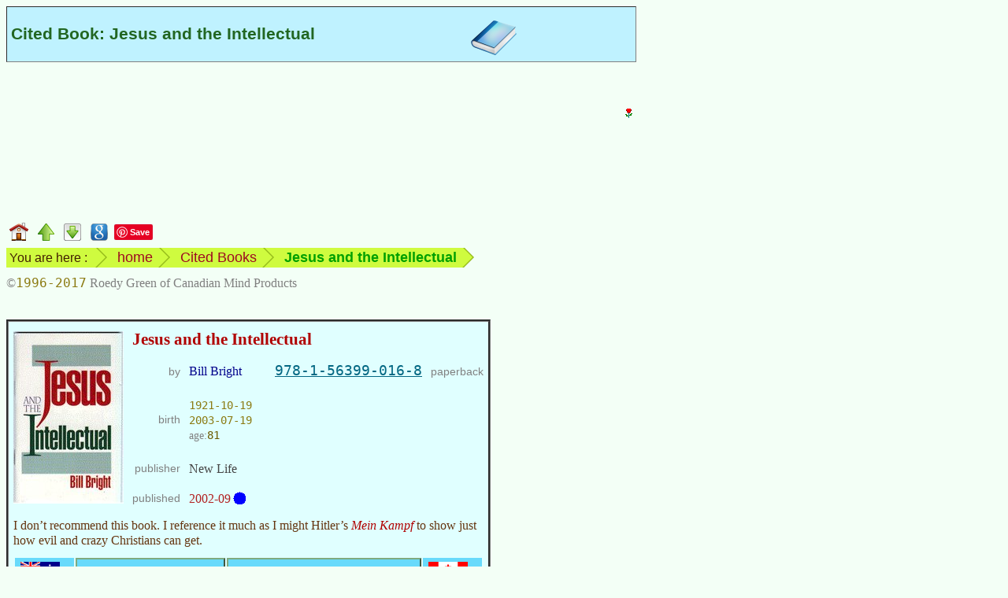

--- FILE ---
content_type: text/html
request_url: https://www.mindprod.com/book/9781563990168.html
body_size: 4474
content:
<!-- macro BookHead {Jesus and the Intellectual} published=2002-09 --><!-- generated --><!DOCTYPE HTML><html lang="en-CA">
<head>
<meta charset="utf-8">
<title>Cited Book: Jesus and the Intellectual</title>
<meta name="apple-mobile-web-app-title" content="Jesus and the">
<meta name="Author" content="Roedy Green, (250) 361-9093 of Canadian Mind Products. For email see contact page.">
<meta name="dcterms.dateCopyrighted" content="1996">
<meta name="dcterms.rightsHolder" content="Roedy Green of Canadian Mind Products">
<meta name="Description" content="Jesus and the Intellectual">
<meta name="Generator" content="HTMLMacros with the Compactor">
<meta name="google-translate-customization" content="eeafc7b4b1a680b3-d11c84c20b455a00-g63221b879b657d29-c">
<link href="../mindprod.css" type="text/css" rel="stylesheet" media="screen">
<link href="../mindprodh.css" type="text/css" rel="stylesheet" media="handheld">
<link href="../jdisplay.css" type="text/css" rel="stylesheet" media="screen">
<link href="../jdisplayh.css" type="text/css" rel="stylesheet" media="handheld">
<link rel="home" href="../index.html">
<link rel="icon" href="../image/icon16/book.png">
<link rel="schema.dcterms" href="http://dublincore.org/documents/2012/06/14/dcmi-terms/?v=terms#">
<link rel="alternate" type="application/rss+xml" title="Canadian Mind Products | Various Ethical Concerns"
href="http://mindprod.com/rss/ethics.xml">
</head>
<body>
<!-- Google Adsense ad visible -->
<div class="googlead"><ins class="adsbygoogle"
style="display:inline-block;width:300px;height:250px"
data-ad-client="ca-pub-7275336356867641"
data-ad-slot="3915217187"></ins>
<script type="text/javascript">(adsbygoogle = window.adsbygoogle || []).push({});</script></div>
<!-- Google translate vis -->
<div class="googletranslate" id="google_translate_element"></div>
<!-- title --><div class="titlesubsection" id="TOP" style="background-image: url(../image/icon64/book.png);background-position:80% center;background-repeat:no-repeat"><h1>Cited Book: Jesus and the Intellectual</h1></div>
<div class="navbar"><a class="plain" href="../index.html"><img src="../image/navigate/home.png"
alt="home page" width="24" height="24" style="vertical-align:middle"></a>
<a class="plain" href="books.html"><img src="../image/navigate/up.png"
alt="up" width="21" height="22" style="vertical-align:middle"></a>
<a class="plain" href="#BOTTOM"><img src="../image/navigate/tobottom.png"
alt="jump to foot of page" width="22" height="22" style="vertical-align:middle"></a>
<!-- Google Search --><a class="plain" href="https://www.google.com/search?q=Jesus+and+the+Intellectual"><img src="../image/navigate/googlesearch.png"
alt="Google search web for more information on this topic" width="22" height="22" style="vertical-align:middle"></a>
<!-- Pinterest vis -->
<a class="plain" href="https://www.pinterest.com/pin/create/button/">
<img src="http://assets.pinterest.com/images/pidgets/pinit_fg_en_rect_red_20.png" width="40" height="20" alt="Pinterest pin button"></a>
<!-- Google +1 vis -->
<div class="g-plusone" data-size="medium"></div></div>
<div class="navbar"><ul class="breadcrumb"><li class="firstbreadcrumb">You are here :</li>
<li><a class="plain" href="../index.html">home</a></li>
<li><a class="plain" href="books.html">Cited Books</a></li>
<li><span class="term">Jesus and the Intellectual</span></li>
<li class="lastbreadcrumb">&nbsp;</li></ul></div>
<div class="navbar"><span class="copyright">&copy;<span class="date">1996-2017</span> Roedy Green of Canadian Mind Products</span></div>
<br style="clear:both">
<!-- ==== H E A D ====o==== H E A D ====o==== H E A D ==== -->
<!-- Following Book macro needs isbn=isbn13 [paperback=isbn13,] [hardcover=isbn13,] [kindle=asin,] [ebook=isbn13,]
[webbook=isbn13,] [audio=isbn13,] title= author= [birth=yyyy-mm-dd] [death=yyyy-mm-dd] [notes=] [publisher=] [published=] [price=] --><!-- /generated by BookHead -->
<!-- macro Book isbn=9781563990168
paperback=9781563990168
title={Jesus and the Intellectual}
author={Bill Bright} birth=1921-10-19 death=2003-07-19
publisher={New Life} published=2002-09
notes={I don&rsquo;t recommend this book. I reference it much as I might Hitler&rsquo;s <cite> Mein Kampf</cite> to show just
how evil and crazy Christians can get.} --><!-- generated --><table class="sellbook" id="X9781563990168"><caption class="hidden">Book referral for Jesus and the Intellectual</caption>
<tbody><tr><td rowspan="5"><img class="booktitle" src="../image/bookcover/9781563990168.jpg"
alt="book cover" width="140" height="219"></td>
<td colspan="4" class="booktitle"><span class="indexing">recommend book&rArr;</span>Jesus and the Intellectual</td></tr>
<tr><th class="alignedright">by</th>
<td class="by">Bill Bright</td>
<td class="alignedright"><a class="instock isbn" rel="nofollow" href="https://www.amazon.com/gp/product/1563990164/ref=as_li_qf_br_asin_tl?ie=UTF8&amp;tag=canadianmindprod&amp;linkCode=as2&amp;camp=1789&amp;creative=9325&amp;creativeASIN=1563990164">978-1-56399-016-8</a></td>
<th class="alignedleft">paperback</th></tr>
<tr><th class="alignedright">birth</th>
<td><span class="unobtrusive"><span class="birthdate">1921-10-19</span> <span class="deathdate">2003-07-19</span> age:<span class="age">81</span></span></td></tr>
<tr><th class="alignedright">publisher</th>
<td class="publisher">New Life</td></tr>
<tr><th class="alignedright">published</th>
<td class="published"><span class="old">2002-09</span></td></tr>
<tr><td colspan="5" class="notes">I don&rsquo;t recommend this book. I reference it much as I might Hitler&rsquo;s <cite> Mein Kampf</cite> to show just how evil and crazy Christians can get.</td></tr>
<tr><td colspan="5" class="buy"><table class="sellbookgrid"><caption class="hidden">Online bookstores carrying Jesus and the Intellectual</caption>
<colgroup><col style="width:75px;text-align:center"><col style="text-align:right"><col style="text-align:right"><col style="width:75px;text-align:center"></colgroup><tbody><tr><td class="flag"><img src="../image/flag/australia.png"
alt="Australian flag" width="50" height="25"></td>
<td><a class="instock" rel="nofollow" href="https://www.abebooks.com/servlet/SearchResults?isbn=9781563990168&amp;sortby=93&amp;sts=t&amp;x=0&amp;y=0">abe&thinsp;books anz</a></td>
<td><a class="instock" rel="nofollow" href="https://www.abebooks.com/servlet/SearchResults?isbn=9781563990168&amp;sortby=93&amp;sts=t&amp;x=0&amp;y=0">abe&thinsp;books.ca</a></td>
<td class="flag"><img src="../image/flag/canada.png"
alt="Canadian flag" width="50" height="25"></td></tr>
<tr><td class="flag"><img src="../image/flag/germany.png"
alt="German flag" width="50" height="30"></td>
<td><a class="instock" rel="nofollow" href="https://www.abebooks.de/servlet/SearchResults?isbn=9781563990168&amp;sortby=93&amp;sts=t&amp;x=0&amp;y=0">abe&thinsp;books.de</a></td>
<td><a class="instock" rel="nofollow" href="https://www.amazon.ca/gp/product/1563990164/ref=as_li_qf_br_asin_tl?ie=UTF8&amp;tag=canadianmin07-20&amp;linkCode=as2&amp;camp=15121&amp;creative=330641&amp;creativeASIN=1563990164">amazon.ca</a></td>
<td class="flag"><img src="../image/flag/canada.png"
alt="Canadian flag" width="50" height="25"></td></tr>
<tr><td class="flag"><img src="../image/flag/germany.png"
alt="German flag" width="50" height="30"></td>
<td><a class="instock" rel="nofollow" href="https://www.amazon.de/gp/product/1563990164/ref=as_li_qf_br_asin_tl?ie=UTF8&amp;tag=canadianmin0b-21&amp;linkCode=as2&amp;camp=1638&amp;creative=6742&amp;creativeASIN=1563990164">amazon.de</a></td>
<td><a class="notcarried" rel="nofollow" href="https://www.chapters.indigo.ca/en-ca/home/search?SearchBoxKeywords=Jesus+and+the+Intellectual+by+Bill+Bright">Chapters Indigo</a></td>
<td class="flag"><img src="../image/flag/canada.png"
alt="Canadian flag" width="50" height="25"></td></tr>
<tr><td class="flag"><img src="../image/flag/spain.png"
alt="Spanish flag" width="50" height="33"></td>
<td><a class="instock" rel="nofollow" href="https://www.amazon.es/gp/product/1563990164/ref=as_li_qf_br_asin_tl?ie=UTF8&amp;tag=httpmindprcom-21&amp;linkCode=as2&amp;camp=1624&amp;creative=6746&amp;creativeASIN=1563990164">amazon.es</a></td>
<td><a class="notcarried" rel="nofollow" href="https://www.chapters.indigo.caen-ca/home/search?SearchBoxKeywords=Jesus+and+the+Intellectual+by+Bill+Bright">Chapters Indigo eBooks</a></td>
<td class="flag"><img src="../image/flag/canada.png"
alt="Canadian flag" width="50" height="25"></td></tr>
<tr><td class="flag"><img src="../image/flag/spain.png"
alt="Spanish flag" width="50" height="33"></td>
<td><a class="instock" rel="nofollow" href="https://www.iberlibro.com/servlet/SearchResults?isbn=9781563990168&amp;sortby=93&amp;sts=t&amp;x=0&amp;y=0">iberlibro.com</a></td>
<td><a class="instock" rel="nofollow" href="https://www.abebooks.com/servlet/SearchResults?isbn=9781563990168&amp;sortby=93&amp;sts=t&amp;x=0&amp;y=0">abe&thinsp;books.com</a></td>
<td class="flag"><img src="../image/flag/usa.png"
alt="American flag" width="50" height="26"></td></tr>
<tr><td class="flag"><img src="../image/flag/france.png"
alt="French flag" width="50" height="33"></td>
<td><a class="instock" rel="nofollow" href="https://www.abebooks.fr/servlet/SearchResults?isbn=9781563990168&amp;sortby=93&amp;sts=t&amp;x=0&amp;y=0">abe&thinsp;books.fr</a></td>
<td><a class="instock" rel="nofollow" href="https://www.amazon.com/gp/product/1563990164/ref=as_li_qf_br_asin_tl?ie=UTF8&amp;tag=canadianmindprod&amp;linkCode=as2&amp;camp=1789&amp;creative=9325&amp;creativeASIN=1563990164">amazon.com</a></td>
<td class="flag"><img src="../image/flag/usa.png"
alt="American flag" width="50" height="26"></td></tr>
<tr><td class="flag"><img src="../image/flag/france.png"
alt="French flag" width="50" height="33"></td>
<td><a class="instock" rel="nofollow" href="https://www.amazon.fr/gp/product/1563990164/ref=as_li_qf_br_asin_tl?ie=UTF8&amp;tag=canamindprod-21&amp;linkCode=as2&amp;camp=1642&amp;creative=6746&amp;creativeASIN=1563990164">amazon.fr</a></td>
<td><a class="instock paypal" rel="nofollow" href="https://www.barnesandnoble.com/w/?ean=9781563990168">Barnes&thinsp;&amp;&thinsp;Noble</a></td>
<td class="flag"><img src="../image/flag/usa.png"
alt="American flag" width="50" height="26"></td></tr>
<tr><td class="flag"><img src="../image/flag/italy.png"
alt="Italian flag" width="50" height="33"></td>
<td><a class="instock" rel="nofollow" href="https://www.abebooks.it/servlet/SearchResults?isbn=9781563990168&amp;sortby=93&amp;sts=t&amp;x=0&amp;y=0">abe&thinsp;books.it</a></td>
<td><a class="notcarried" rel="nofollow" href="https://www.barnesandnoble.com/s/Jesus+and+the+Intellectual+by+Bill+Bright">Nook at Barnes&thinsp;&amp;&thinsp;Noble</a></td>
<td class="flag"><img src="../image/flag/usa.png"
alt="American flag" width="50" height="26"></td></tr>
<tr><td class="flag"><img src="../image/flag/italy.png"
alt="Italian flag" width="50" height="33"></td>
<td><a class="instock" rel="nofollow" href="https://www.amazon.it/gp/product/1563990164/ref=as_li_qf_br_asin_tl?ie=UTF8&amp;tag=httpmindprc0b-21&amp;linkCode=as2&amp;camp=3370&amp;creative=23322&amp;creativeASIN=1563990164">amazon.it</a></td>
<td><a class="notcarried" rel="nofollow" href="https://store.kobobooks.com/Search?Query=Jesus+and+the+Intellectual+by+Bill+Bright">Kobo</a></td>
<td class="flag"><img src="../image/flag/usa.png"
alt="American flag" width="50" height="26"></td></tr>
<tr><td class="flag"><img src="../image/flag/india.png"
alt="India flag" width="50" height="33"></td>
<td><a class="outofstock" rel="nofollow" href="https://www.junglee.com/dp/1563990164">junglee.com</a></td>
<td><a class="notcarried" rel="nofollow" href="https://play.google.com/store/search?q=Jesus+and+the+Intellectual+by+Bill+Bright">Google play</a></td>
<td class="flag"><img src="../image/flag/usa.png"
alt="American flag" width="50" height="26"></td></tr>
<tr><td class="flag"><img src="../image/flag/uk.png"
alt="UK flag" width="50" height="25"></td>
<td><a class="instock" rel="nofollow" href="https://www.abebooks.co.uk/servlet/SearchResults?isbn=9781563990168&amp;sortby=93&amp;sts=t&amp;x=0&amp;y=0">abe&thinsp;books.co.uk</a></td>
<td><a class="notcarried" rel="nofollow" href="https://www.safaribooksonline.com">O&rsquo;Reilly Safari</a></td>
<td class="flag"><img src="../image/flag/usa.png"
alt="American flag" width="50" height="26"></td></tr>
<tr><td class="flag"><img src="../image/flag/uk.png"
alt="UK flag" width="50" height="25"></td>
<td><a class="instock" rel="nofollow" href="https://www.amazon.co.uk/gp/product/1563990164/ref=as_li_qf_br_asin_tl?ie=UTF8&amp;tag=canadianmindp-21&amp;linkCode=as2&amp;camp=1634&amp;creative=6738&amp;creativeASIN=1563990164">amazon.co.uk</a></td>
<td><a class="instock paypal" rel="nofollow" href="http://www.powells.com/book/-9781563990168?p_isbn&amp;partnerid=28995">Powells</a></td>
<td class="flag"><img src="../image/flag/usa.png"
alt="American flag" width="50" height="26"></td></tr>
<tr><td class="flag"><img src="../image/flag/un.png"
alt="UN flag" width="50" height="33"></td>
<td><a class="googlesearch" href="https://www.google.com/search?q=Jesus+and+the+Intellectual+9781563990168+-amazon+-abebooks+-junglee+-site%3Abarnesandnoble.com+-site%3Aindigo.ca+-site%3Akobobooks.com+-site%3Apowells.com+-site%3Asafaribooksonline.com">other stores</a></td>
<td></td><td></td></tr></tbody></table></td></tr>
<tr><td class="unobtrusive" style="text-align:center" colspan="5">Greyed out stores probably do not have the item in stock. Try looking for it with a <a class="jgloss" href="../jgloss/bookfinder.html">bookfinder</a>.</td></tr></tbody></table>
<!-- end Book referral for Jesus and the Intellectual -->
<!-- /generated by Book -->
<!-- macro Foot --><!-- generated --><!-- ==== F O O T ====o==== F O O T ====o==== F O O T ==== -->
<hr class="foot">
<table class="borderless"><caption class="hidden">standard footer</caption>
<tbody><tr><td class="navigate" id="BOTTOM"><a class="plain" href="../index.html#TITLE"><img src="../image/navigate/home.png"
alt="CMP home" width="24" height="24"></a><a class="plain" href="#TOP"><img src="../image/navigate/totop.png"
alt="jump to top" width="22" height="22"></a></td>
<td class="middle"><p class="alignedright"><span class="unobtrusive">This page is posted<br>on the web at:</span></p></td>
<td class="middle"><a class="url" href="http://mindprod.com/book/9781563990168.html">http://mindprod.com/book/9781563990168.html</a></td></tr>
<tr><td></td>
<td class="middle"><p class="alignedright"><span class="unobtrusive">Optional Replicator mirror
<br>
of mindprod.com
<br>
on local hard disk <a class="unobtrusive" href="../jgloss/jdrive.html"><span class="drive">J:</span></a></span></p></td>
<td class="middle"><a class="jdrive" href="file:///J:/mindprod/book/9781563990168.html">J:\mindprod\book\9781563990168.html</a></td></tr>
<tr><td><a class="plain" href="../index.html#TITLE"><img src="../image/logo/cmpmartylogomid.png"
alt="Canadian Mind Products" width="89" height="113" style="vertical-align:middle"></a></td>
<td class="alignedmiddle" colspan="2"><div class="pleasefeedback">Please <a class="feedback" href="../feedback/feedback.html">read</a> the feedback from other visitors,
or <a class="feedback" href="../feedback/feedback.html">send</a> your own feedback about the site.<br><a class="plain" href="../contact/contact.html">Contact Roedy</a>.
Please feel free to link to this page without explicit permission.</div></td></tr>
<tr><td></td>
<td><span style="white-space:nowrap;"><span class="logo"><span class="logocaps">C</span>anadian
<span class="logocaps">M</span>ind
<span class="logocaps">P</span>roducts</span>
<br>
IP:[<span class="ip">65.110.21.43</span>]
<br>
Your face IP:[<span class="ip">3.150.117.40</span>]</span></td>
<td rowspan="2"><!-- Google Adsense ad visible -->
<div class="googleadfoot"><ins class="adsbygoogle"
style="display:inline-block;width:728px;height:90px"
data-ad-client="ca-pub-7275336356867641"
data-ad-slot="5284935692"></ins>
<script type="text/javascript">(adsbygoogle = window.adsbygoogle || []).push({});</script></div></td></tr>
<tr><td><a class="feedback" href="../feedback/feedback.html">Feedback</a></td>
<td><!-- StatCounter visible -->
<span class="unobtrusive">You are visitor number</span><br>
<script type="text/javascript">
var sc_project=9857407;
var sc_invisible=0;
var sc_security="dcc1ed0f";
var scJsHost = (("https:" == document.location.protocol) ?
"https://secure." : "http://www.");
document.write("<sc"+"ript type='text/javascript' src='" +
scJsHost+
"statcounter.com/counter/counter.js'></"+"script>");
</script>
<noscript><div class="statcounter"><a title="website statistics" href="http://statcounter.com/"
target="_blank"><img class="statcounter"
src="http://c.statcounter.com/9857407/0/dcc1ed0f/0/"
alt="website statistics"></a></div></noscript></td></tr>
<tr><td colspan="3"><iframe src="foot/9781563990168.htm" class="foot"></iframe></td></tr></tbody></table>
<!-- Google Adsense ad invisible -->
<script type="text/javascript" async src="http://pagead2.googlesyndication.com/pagead/js/adsbygoogle.js"></script>
<!-- Google translate invis -->
<script type="text/javascript">
function googleTranslateElementInit()
{new google.translate.TranslateElement({pageLanguage: 'en', layout: google.translate.TranslateElement.InlineLayout.SIMPLE}, 'google_translate_element');}
</script>
<script type="text/javascript" src="http://translate.google.com/translate_a/element.js?cb=googleTranslateElementInit"></script>
<!-- Pinterest invis -->
<script type="text/javascript">
!function(a,b,c){var d,e,f;d="PIN_"+~~((new Date).getTime()/864e5),a[d]?a[d]+=1:(a[d]=1,a.setTimeout(function(){e=b.getElementsByTagName("SCRIPT")[0],f=b.createElement("SCRIPT"),f.type="text/javascript",f.async=!0,f.src=c.mainUrl+"?"+Math.random(),e.parentNode.insertBefore(f,e)},10))}(window,document,{mainUrl:"//assets.pinterest.com/js/pinit_main.js"});
</script>
<!-- Google +1 invis -->
<script type="text/javascript" src="https://apis.google.com/js/platform.js" async defer></script></body></html>
<!-- /generated by Foot -->


--- FILE ---
content_type: text/html
request_url: https://www.mindprod.com/book/foot/9781563990168.htm
body_size: 440
content:
<!DOCTYPE HTML><html lang="en-CA">
<head>
<meta charset="utf-8">
<title>Appendix footer for book/9781563990168.html</title>
<meta name="robots" content="noindex">
<link href="../../mindprod.css" type="text/css" rel="stylesheet" media="screen">
<link href="../../mindprodh.css" type="text/css" rel="stylesheet" media="handheld">
<link href="../../jdisplay.css" type="text/css" rel="stylesheet" media="screen">
<link href="../../jdisplayh.css" type="text/css" rel="stylesheet" media="handheld">
</head>
<body class="foot"><blockquote class="atheist">
<h2>Unthinking Resect for Authority</h2>
<p>Unthinking respect for authority is the greatest enemy of truth.</p>
~ <span class="quoth">Albert Einstein</span>
<span class="unobtrusive">(<span class="birthdate">1879-03-14</span> <span class="deathdate">1955-04-18</span> age:<span class="age">76</span>)</span></blockquote>
</body>
</html>


--- FILE ---
content_type: text/html; charset=utf-8
request_url: https://accounts.google.com/o/oauth2/postmessageRelay?parent=https%3A%2F%2Fwww.mindprod.com&jsh=m%3B%2F_%2Fscs%2Fabc-static%2F_%2Fjs%2Fk%3Dgapi.lb.en.2kN9-TZiXrM.O%2Fd%3D1%2Frs%3DAHpOoo_B4hu0FeWRuWHfxnZ3V0WubwN7Qw%2Fm%3D__features__
body_size: 162
content:
<!DOCTYPE html><html><head><title></title><meta http-equiv="content-type" content="text/html; charset=utf-8"><meta http-equiv="X-UA-Compatible" content="IE=edge"><meta name="viewport" content="width=device-width, initial-scale=1, minimum-scale=1, maximum-scale=1, user-scalable=0"><script src='https://ssl.gstatic.com/accounts/o/2580342461-postmessagerelay.js' nonce="kanMQC_qIYb_C4auF7AKXw"></script></head><body><script type="text/javascript" src="https://apis.google.com/js/rpc:shindig_random.js?onload=init" nonce="kanMQC_qIYb_C4auF7AKXw"></script></body></html>

--- FILE ---
content_type: text/css
request_url: https://www.mindprod.com/mindprodh.css
body_size: 31047
content:
/* main mindprod style sheet, padding inside border, margin outside border. */
/* propagate changes to mindprodh.css with E:\com\mindprod\repair\fontresize.btm */
@font-face {
	font-family: 'FreeSerif';
	font-style: normal;
	font-weight: normal;
	src: local('FreeSerif"'), url('font/FreeSerif.otf') format('otf');
}



a /* how ordinary clickable links look */{
	font-size: 1.15em;
	font-weight: 500;
	line-height: 1.3em;
}

a:link /* how ordinary clickable links look */{
	background-color: transparent;
	color: #9d0b21; /*! sombre brown !*/ 
}

a:visited /* how visited links look */{
	background-color: transparent;
	color: #660066; /*! aged wine !*/ 
}

a:active /* how the link under the cursor looks */{
	background-color: transparent;
	color: #000800; /*! black with tinge of green !*/ 
}

a.affiliate:link,a.affiliate:visited,a.affiliate:active,a.affiliate:hover{
	background: url("image/link/affiliate.png")transparent no-repeat scroll 100% 70%;
	padding-right: 12px;
	padding-top: 6px;
}

a.animalrights:link,a.animalrights:visited,a.animalrights:active,a.animalrights:hover{
	background: transparent url("image/link/animalrights.png") no-repeat scroll 100% 70%;
	padding: 1px 17px 0 0; /* top right bottom left */
}

a.apache:link,a.apache:visited,a.apache:active,a.apache:hover{
	background: url("image/link/apache.png")transparent no-repeat scroll 100% 50%;
	padding: 0 25px 3px 0; /* top right bottom left */
}

a.apple:link,a.apple:visited,a.apple:active,a.apple:hover{
	background: url("image/link/apple.png")transparent no-repeat scroll right 60%;
	padding: 3px 16px 0 0; /* top right bottom left */
}

a.applet:link,a.applet:visited,a.applet:active,a.applet:hover{
	background: transparent url("image/link/applet.png") no-repeat scroll 100% 60%;
	padding: 1px 17px 0 0; /* top right bottom left */
}

a.asia:link,a.asia:visited,a.asia:active,a.asia:hover{
	background: transparent url("image/link/asia.png") no-repeat scroll 100% 70%;
	padding: 1px 19px 2px 0; /* top right bottom left */
}

a.bgloss:link,a.bgloss:visited,a.bgloss:active,a.bgloss:hover{
	background: transparent url("image/link/bgloss.png") no-repeat scroll 100% 50%;
	padding: 1px 16px 0 0; /* top right bottom left */
}

a.biz:link,a.biz:visited,a.biz:active,a.biz:hover{
	background: transparent url("image/link/biz.png") no-repeat scroll right 50%;
	padding: 3px 18px 0 0; /* top right bottom left */
}

a.blogger:link,a.blogger:visited,a.blogger:active,a.blogger:hover{
	background: transparent url("image/icon16/blogger.png") no-repeat scroll 100% 30%;
	padding: 0 18px 3px 0; /* top right bottom left */
}

a.book:link,a.book:visited,a.book:active,a.book:hover{
	background: transparent url("image/link/book.png") no-repeat scroll 100% 60%;
	padding: 1px 18px 0 0; /* top right bottom left */
}

a.broken:link,a.broken:visited,a.broken:active,a.broken:hover,
a.failing:link,a.failing:visited,a.failing:active,a.failing:hover,
span.broken,span.failing{
	background: transparent url("image/link/broken.png") no-repeat scroll 100% 80%;
	color: #b22222; /*! firebrick !*/ 
	font-family: "Segoe Print",arial,Helvetica,sans-serif;
	padding-right: 17px;
	padding-top: 6px;
}

a.canada:link,a.canada:visited,a.canada:active,a.canada:hover{
	background: transparent url("image/link/canada.png") no-repeat scroll 100% 70%;
	padding: 1px 18px 0 0; /* top right bottom left */
}

a.cbc:link,a.cbc:visited,a.cbc:active,a.cbc:hover{
	background: transparent url("image/link/cbc.png") no-repeat scroll right 50%;
	padding: 1px 18px 4px 0; /* top right bottom left */
}

a.cdrive:link,a.cdrive:visited,a.cdrive:active,a.cdrive:hover{
	background: transparent url("image/link/cdrive.png") no-repeat scroll 100% 70%;
	padding: 1px 18px 0 0; /* top right bottom left */
}

a.contact:link,a.contact:visited,a.contact:active,a.contact:hover{
	background: transparent url("image/link/contact.png") no-repeat scroll 100% 60%;
	padding: 1px 16px 0 0; /* top right bottom left */
}

a.coop:link,a.coop:visited,a.coop:active,a.coop:hover{
	background: transparent url("image/link/coop.png") no-repeat scroll 100% 80%;
	padding: 1px 43px 0 0; /* top right bottom left */
}

a.deepthoughts:link,a.deepthoughts:visited,a.deepthoughts:active,a.deepthoughts:hover{
	background: url("image/link/deepthoughts.png")transparent no-repeat scroll 100% 50%;
	padding: 0 17px 3px 0; /* top right bottom left */
}

a.defunct:link,a.defunct:visited,a.defunct:active,a.defunct:hover{
	background: transparent url("image/link/defunct.png") no-repeat scroll 0% 70%;
	padding: 5px 2px 5px 32px; /* top right bottom left */
}

a.download:link,a.download:visited,a.download:active,a.download:hover{
	background: transparent url("image/link/download.png") no-repeat scroll 100% 90%;
	padding-right: 16px;
	padding-top: 6px;
}

a.dvd:link,a.dvd:visited,a.dvd:active,a.dvd:hover{
	background: transparent url("image/link/dvd.png") no-repeat scroll 100% 80%;
	padding: 1px 17px 0 0; /* top right bottom left */
}

a.earth:link,a.earth:visited,a.earth:active,a.earth:hover{
	background: transparent url("image/link/tinyearth.png") no-repeat scroll 100% 50%;
	padding: 1px 19px 2px 0; /* top right bottom left */
}

a.edu:link,a.edu:visited,a.edu:active,a.edu:hover{
	background: transparent url("image/link/edu.png") no-repeat scroll 100% 100%;
	padding: 1px 24px 2px 0; /* top right bottom left */
}

a.electronic:link,a.electronic:visited,a.electronic:active,a.electronic:hover{
	background: transparent url("image/link/electronic.png") no-repeat scroll right 70%;
	padding: 3px 18px 0 0; /* top right bottom left */
}

a.encoding:link,a.encoding:visited,a.encoding:active,a.encoding:hover{
	background: transparent url("image/link/encoding.png") no-repeat scroll 100% 60%;
	padding: 1px 14px 0 0; /* top right bottom left */
}

a.environment:link,a.environment:visited,a.environment:active,a.environment:hover{
	background: transparent url("image/link/environment.png") no-repeat scroll 100% 60%;
	padding: 1px 12px 0 0; /* top right bottom left */
}

a.esper:link,a.esper:visited,a.esper:active,a.esper:hover{
	background: url("image/link/esper.png")transparent no-repeat scroll 100% 45%;
	padding: 0 13px 3px 0; /* top right bottom left */
}

a.ethics:link,a.ethics:visited,a.ethics:active,a.ethics:hover{
	background: url("image/link/ethics.png")transparent no-repeat scroll 100% 50%;
	padding: 0 17px 3px 0; /* top right bottom left */
}

a.facebook:link,a.facebook:visited,a.facebook:active,a.facebook:hover{
	background: url("image/link/facebook.png")transparent no-repeat scroll 100% 40%;
	padding: 0 11px 3px 0; /* top right bottom left */
}

a.feedback:link,a.feedback:visited,a.feedback:active,a.feedback:hover /* link to feedback */{
	background: transparent url("image/icon16/feedback.png") no-repeat scroll 100% 60%;
	padding-bottom: 2px; /* add room for image */
	padding-right: 18px;
	padding-top: 2px;
}

a.ftp:link,a.ftp:visited,a.ftp:active,a.ftp:hover/* FTP offsite link */{
	background: transparent url("image/link/ftp.png") no-repeat scroll right;
	padding-right: 13px;
	padding-top: 6pt;
}

a.ggloss:link,a.ggloss:visited,a.ggloss:active,a.ggloss:hover{
	background: transparent url("image/link/ggloss.png") no-repeat scroll 100% 70%;
	padding: 1px 19px 0 0; /* top right bottom left */
}

a.github:link,a.github:visited,a.github:active,a.github:hover{
	background: transparent url("image/link/git.png") no-repeat scroll right 50%;
	padding: 3px 18px 0 0; /* top right bottom left */
}

a.google:link,a.google:visited,a.google:active,a.google:hover /* google offsite link */{
	background: transparent url("image/link/googleg.png") no-repeat scroll 100% 80%;
	padding-right: 17px;
	padding-top: 6pt;
}

a.googlecode:link,a.googlecode:visited,a.googlecode:active,a.googlecode:hover{
	background: transparent url("image/link/googlecode.png") no-repeat scroll right 50%;
	padding: 3px 18px 0 0; /* top right bottom left */
}

a.googlegroup /* link to google newsgroup offsite link */{
	background: transparent url("image/link/googlegroup.png") no-repeat scroll 0% 75%;
	color: #4648ff; /*! grey with tinge of blue !*/ 
	padding-left: 15px;
	padding-top: 6px;
}

a.googlesearch:link,a.googlesearch:visited,a.googlesearch:active,a.googlesearch:hover {
	background: transparent url("image/link/googlesearch.png") no-repeat scroll 100% 90%;
	padding-right: 17px;
	padding-top: 6pt;
}

a.gov:link,a.gov:visited,a.gov:active,a.gov:hover{
	background: transparent url("image/link/gov.png") no-repeat scroll 100% 80%;
	padding-right: 18px;
	padding-top: 6px;
}

a.handbook:link,a.handbook:visited,a.handbook:active,a.handbook:hover{
	background: transparent url("image/link/seagull.png") no-repeat scroll 100% 60%; /* seagull */
	padding: 1px 15px 0 0; /* top right bottom left */
}

a.horror:link,a.horror:visited,a.horror:active,a.horror:hover{
	background: url("image/link/horror.png")transparent no-repeat scroll right 60%;
	padding: 3px 26px 0 0; /* top right bottom left */
}

a.humanrights:link,a.humanrights:visited,a.humanrights:active,a.humanrights:hover{
	background: transparent url("image/link/humanrights.png") no-repeat scroll 100% 60%;
	padding: 1px 17px 0 0; /* top right bottom left */
}

a.imdb:link,a.imdb:visited,a.imdb:active,a.imdb:hover{
	background: transparent url("image/link/imdb.png") no-repeat scroll right 50%;
	padding: 1px 18px 4px 0; /* top right bottom left */
}

a.info:link,a.info:visited,a.info:active,a.info:hover{
	background: transparent url("image/link/info.png") no-repeat scroll 100% 50%;
	padding: 1px 18px 0 0; /* top right bottom left */
}

a.int:link,a.int:visited,a.int:active,a.int:hover{
	background: transparent url("image/link/int.png") no-repeat scroll 100% 50%;
	padding: 1px 24px 0 0; /* top right bottom left */
}

a.javacc:link,a.javacc:visited,a.javacc:active,a.javacc:hover{
	background: transparent url("image/link/javacc.png") no-repeat scroll 100% 80%;
	padding-right: 16px;
	padding-top: 6px;
}

a.javanet:link,a.javanet:visited,a.javanet:active,a.javanet:hover{
	background: transparent url("image/link/javanet.png") no-repeat scroll right 100%;
	padding: 1px 34px 4px 0; /* top right bottom left */
}

a.jdrive:link,a.jdrive:visited,a.jdrive:active,a.jdrive:hover{
	background: transparent url("image/link/jdrive.png") no-repeat scroll 100% 70%;
	padding: 1px 18px 0 0; /* top right bottom left */
}

a.jgloss:link,a.jgloss:visited,a.jgloss:active,a.jgloss:hover{
	background: transparent url("image/link/jgloss.png") no-repeat scroll 100% 50%;
	padding: 1px 18px 0 0; /* top right bottom left */
}

a.kickstarter:link,a.kickstarter:visited,a.kickstarter:active,a.kickstarter:hover{
	background: transparent url("image/link/kickstarter.png") no-repeat scroll right 60%;
	padding: 3px 18px 0 0; /* top right bottom left */
}

a.kjv:link,a.kjv:visited,a.kjv:active,a.kjv:hover{
	background: transparent url("image/link/cross.png") no-repeat scroll 100% 30%; /* link to King James bible,c.f. .bible for text of bible*/
	color: #8b2589 !important; /*! garish pink !*/ 
	padding: 6px 7px 0 0; /* top right bottom left */
	text-decoration: none;
}

a.listing:link,a.listing:visited,a.listing:active,a.listing:hover{
	background: transparent url("image/link/listing.png") no-repeat scroll 100% 50%;
	padding: 1px 16px 0 0; /* top right bottom left */
}

a.ll:link,a.ll:visited,a.ll:active,a.ll:hover{
	background: transparent url("image/link/ll.png") no-repeat scroll 100% 50%; /* living love */
	padding: 1px 19px 0 0; /* top right bottom left */
}

a.localfile:link,a.localfile:visited,a.localfile:active,a.localfile:hover/* file:// local link */{
	background: transparent url("image/link/localfile.png") no-repeat no-repeat scroll 100% 80%;
	padding-right: 19px;
	padding-top: 6pt;
}

a.mailto:link,a.mailto:visited,a.mailto:active,a.mailto:hover{
	background: url("image/link/mailto.png")transparent no-repeat scroll 100% 80%;
	padding-right: 22px;
	padding-top: 6px;
}

a.manual:link,a.manual:visited,a.manual:active,a.manual:hover{
	background: transparent url("image/link/manual.png") no-repeat scroll 100% 70%;
	padding: 1px 23px 0 0; /* top right bottom left */
}

a.microsoft:link,a.microsoft:visited,a.microsoft:active,a.microsoft:hover{
	background: url("image/link/microsoft.png")transparent no-repeat scroll 100% 40%;
	padding: 0 24px 3px 0; /* top right bottom left */
}

a.mil:link,a.mil:visited,a.mil:active,a.mil:hover{
	background: transparent url("image/link/mil.png") no-repeat scroll 100% 50%;
	padding: 1px 27px 0 0; /* top right bottom left */
}

a.money:link,a.money:visited,a.money:active,a.money:hover{
	background: transparent url("image/link/money.png") no-repeat scroll 100% 60%;
	padding: 1px 28px 0 0; /* top right bottom left */
}

a.name:link,a.name:visited,a.name:active,a.name:hover /* for .name urls */{
	background: transparent url("image/link/name.png") no-repeat scroll right 50%;
	padding: 3px 14px 0 0; /* top right bottom left */
}

a.net:link,a.net:visited,a.net:active,a.net:hover{
	background: transparent url("image/link/net.png") no-repeat scroll 100% 50%;
	padding: 1px 24px 0 0; /* top right bottom left */
}

a.newsgroup /* link to newsgroup offsite link */{
	background: transparent url("image/link/newsgroup.png") no-repeat scroll 0 75%;
	color: #4648ff; /*! grey with tinge of blue !*/ 
	padding-left: 15px;
	padding-top: 6px;
}

a.nyt:link,a.nyt:visited,a.nyt:active,a.nyt:hover{
	background: transparent url("image/link/nyt.png") no-repeat scroll right 50%;
	padding: 1px 16px 4px 0; /* top right bottom left */
}

a.offsite-ad:link,a.offsite-ad:visited,a.offsite-ad:active,a.offsite-ad:hover{
	background: transparent url("image/icon16/flag/ad.png") no-repeat scroll 100% 50%;
	padding: 0 18px 0 0; /* top right bottom left */
}

a.offsite-ae:link,a.offsite-ae:visited,a.offsite-ae:active,a.offsite-ae:hover{
	background: transparent url("image/icon16/flag/ae.png") no-repeat scroll 100% 50%;
	padding: 0 18px 0 0; /* top right bottom left */
}

a.offsite-af:link,a.offsite-af:visited,a.offsite-af:active,a.offsite-af:hover{
	background: transparent url("image/icon16/flag/af.png") no-repeat scroll 100% 50%;
	padding: 0 18px 0 0; /* top right bottom left */
}

a.offsite-ag:link,a.offsite-ag:visited,a.offsite-ag:active,a.offsite-ag:hover{
	background: transparent url("image/icon16/flag/ag.png") no-repeat scroll 100% 50%;
	padding: 0 18px 0 0; /* top right bottom left */
}

a.offsite-ai:link,a.offsite-ai:visited,a.offsite-ai:active,a.offsite-ai:hover{
	background: transparent url("image/icon16/flag/ai.png") no-repeat scroll 100% 50%;
	padding: 0 18px 0 0; /* top right bottom left */
}

a.offsite-al:link,a.offsite-al:visited,a.offsite-al:active,a.offsite-al:hover{
	background: transparent url("image/icon16/flag/al.png") no-repeat scroll 100% 50%;
	padding: 0 18px 0 0; /* top right bottom left */
}

a.offsite-am:link,a.offsite-am:visited,a.offsite-am:active,a.offsite-am:hover{
	background: transparent url("image/icon16/flag/am.png") no-repeat scroll 100% 50%;
	padding: 0 18px 0 0; /* top right bottom left */
}

a.offsite-an:link,a.offsite-an:visited,a.offsite-an:active,a.offsite-an:hover{
	background: transparent url("image/icon16/flag/an.png") no-repeat scroll 100% 50%;
	padding: 0 18px 0 0; /* top right bottom left */
}

a.offsite-ao:link,a.offsite-ao:visited,a.offsite-ao:active,a.offsite-ao:hover{
	background: transparent url("image/icon16/flag/ao.png") no-repeat scroll 100% 50%;
	padding: 0 18px 0 0; /* top right bottom left */
}

a.offsite-aq:link,a.offsite-aq:visited,a.offsite-aq:active,a.offsite-aq:hover{
	background: transparent url("image/icon16/flag/aq.png") no-repeat scroll 100% 50%;
	padding: 0 18px 0 0; /* top right bottom left */
}

a.offsite-ar:link,a.offsite-ar:visited,a.offsite-ar:active,a.offsite-ar:hover{
	background: transparent url("image/icon16/flag/ar.png") no-repeat scroll 100% 50%;
	padding: 0 18px 0 0; /* top right bottom left */
}

a.offsite-as:link,a.offsite-as:visited,a.offsite-as:active,a.offsite-as:hover{
	background: transparent url("image/icon16/flag/as.png") no-repeat scroll 100% 50%;
	padding: 0 18px 0 0; /* top right bottom left */
}

a.offsite-at:link,a.offsite-at:visited,a.offsite-at:active,a.offsite-at:hover{
	background: transparent url("image/icon16/flag/at.png") no-repeat scroll 100% 50%;
	padding: 0 18px 0 0; /* top right bottom left */
}

a.offsite-au:link,a.offsite-au:visited,a.offsite-au:active,a.offsite-au:hover{
	background: transparent url("image/icon16/flag/au.png") no-repeat scroll 100% 50%;
	padding: 0 18px 0 0; /* top right bottom left */
}

a.offsite-aw:link,a.offsite-aw:visited,a.offsite-aw:active,a.offsite-aw:hover{
	background: transparent url("image/icon16/flag/aw.png") no-repeat scroll 100% 50%;
	padding: 0 18px 0 0; /* top right bottom left */
}

a.offsite-ax:link,a.offsite-ax:visited,a.offsite-ax:active,a.offsite-ax:hover{
	background: transparent url("image/icon16/flag/ax.png") no-repeat scroll 100% 50%;
	padding: 0 18px 0 0; /* top right bottom left */
}

a.offsite-az:link,a.offsite-az:visited,a.offsite-az:active,a.offsite-az:hover{
	background: transparent url("image/icon16/flag/az.png") no-repeat scroll 100% 50%;
	padding: 0 18px 0 0; /* top right bottom left */
}

a.offsite-ba:link,a.offsite-ba:visited,a.offsite-ba:active,a.offsite-ba:hover{
	background: transparent url("image/icon16/flag/ba.png") no-repeat scroll 100% 50%;
	padding: 0 18px 0 0; /* top right bottom left */
}

a.offsite-bb:link,a.offsite-bb:visited,a.offsite-bb:active,a.offsite-bb:hover{
	background: transparent url("image/icon16/flag/bb.png") no-repeat scroll 100% 50%;
	padding: 0 18px 0 0; /* top right bottom left */
}

a.offsite-bd:link,a.offsite-bd:visited,a.offsite-bd:active,a.offsite-bd:hover{
	background: transparent url("image/icon16/flag/bd.png") no-repeat scroll 100% 50%;
	padding: 0 18px 0 0; /* top right bottom left */
}

a.offsite-be:link,a.offsite-be:visited,a.offsite-be:active,a.offsite-be:hover{
	background: transparent url("image/icon16/flag/be.png") no-repeat scroll 100% 50%;
	padding: 0 18px 0 0; /* top right bottom left */
}

a.offsite-bf:link,a.offsite-bf:visited,a.offsite-bf:active,a.offsite-bf:hover{
	background: transparent url("image/icon16/flag/bf.png") no-repeat scroll 100% 50%;
	padding: 0 18px 0 0; /* top right bottom left */
}

a.offsite-bg:link,a.offsite-bg:visited,a.offsite-bg:active,a.offsite-bg:hover{
	background: transparent url("image/icon16/flag/bg.png") no-repeat scroll 100% 50%;
	padding: 0 18px 0 0; /* top right bottom left */
}

a.offsite-bh:link,a.offsite-bh:visited,a.offsite-bh:active,a.offsite-bh:hover{
	background: transparent url("image/icon16/flag/bh.png") no-repeat scroll 100% 50%;
	padding: 0 18px 0 0; /* top right bottom left */
}

a.offsite-bi:link,a.offsite-bi:visited,a.offsite-bi:active,a.offsite-bi:hover{
	background: transparent url("image/icon16/flag/bi.png") no-repeat scroll 100% 50%;
	padding: 0 18px 0 0; /* top right bottom left */
}

a.offsite-bj:link,a.offsite-bj:visited,a.offsite-bj:active,a.offsite-bj:hover{
	background: transparent url("image/icon16/flag/bj.png") no-repeat scroll 100% 50%;
	padding: 0 18px 0 0; /* top right bottom left */
}

a.offsite-bl:link,a.offsite-bl:visited,a.offsite-bl:active,a.offsite-bl:hover{
	background: transparent url("image/icon16/flag/bl.png") no-repeat scroll 100% 50%;
	padding: 0 18px 0 0; /* top right bottom left */
}

a.offsite-bm:link,a.offsite-bm:visited,a.offsite-bm:active,a.offsite-bm:hover{
	background: transparent url("image/icon16/flag/bm.png") no-repeat scroll 100% 50%;
	padding: 0 18px 0 0; /* top right bottom left */
}

a.offsite-bn:link,a.offsite-bn:visited,a.offsite-bn:active,a.offsite-bn:hover{
	background: transparent url("image/icon16/flag/bn.png") no-repeat scroll 100% 50%;
	padding: 0 18px 0 0; /* top right bottom left */
}

a.offsite-bo:link,a.offsite-bo:visited,a.offsite-bo:active,a.offsite-bo:hover{
	background: transparent url("image/icon16/flag/bo.png") no-repeat scroll 100% 50%;
	padding: 0 18px 0 0; /* top right bottom left */
}

a.offsite-bq:link,a.offsite-bq:visited,a.offsite-bq:active,a.offsite-bq:hover{
	background: transparent url("image/icon16/flag/bq.png") no-repeat scroll 100% 50%;
	padding: 0 18px 0 0; /* top right bottom left */
}

a.offsite-br:link,a.offsite-br:visited,a.offsite-br:active,a.offsite-br:hover{
	background: transparent url("image/icon16/flag/br.png") no-repeat scroll 100% 50%;
	padding: 0 18px 0 0; /* top right bottom left */
}

a.offsite-bs:link,a.offsite-bs:visited,a.offsite-bs:active,a.offsite-bs:hover{
	background: transparent url("image/icon16/flag/bs.png") no-repeat scroll 100% 50%;
	padding: 0 18px 0 0; /* top right bottom left */
}

a.offsite-bt:link,a.offsite-bt:visited,a.offsite-bt:active,a.offsite-bt:hover{
	background: transparent url("image/icon16/flag/bt.png") no-repeat scroll 100% 50%;
	padding: 0 18px 0 0; /* top right bottom left */
}

a.offsite-bv:link,a.offsite-bv:visited,a.offsite-bv:active,a.offsite-bv:hover{
	background: transparent url("image/icon16/flag/bv.png") no-repeat scroll 100% 50%;
	padding: 0 18px 0 0; /* top right bottom left */
}

a.offsite-bw:link,a.offsite-bw:visited,a.offsite-bw:active,a.offsite-bw:hover{
	background: transparent url("image/icon16/flag/bw.png") no-repeat scroll 100% 50%;
	padding: 0 18px 0 0; /* top right bottom left */
}

a.offsite-by:link,a.offsite-by:visited,a.offsite-by:active,a.offsite-by:hover{
	background: transparent url("image/icon16/flag/by.png") no-repeat scroll 100% 50%;
	padding: 0 18px 0 0; /* top right bottom left */
}

a.offsite-bz:link,a.offsite-bz:visited,a.offsite-bz:active,a.offsite-bz:hover{
	background: transparent url("image/icon16/flag/bz.png") no-repeat scroll 100% 50%;
	padding: 0 18px 0 0; /* top right bottom left */
}

a.offsite-ca:link,a.offsite-ca:visited,a.offsite-ca:active,a.offsite-ca:hover{
	background: transparent url("image/icon16/flag/ca.png") no-repeat scroll 100% 50%;
	padding: 0 18px 0 0; /* top right bottom left */
}

a.offsite-cc:link,a.offsite-cc:visited,a.offsite-cc:active,a.offsite-cc:hover{
	background: transparent url("image/icon16/flag/cc.png") no-repeat scroll 100% 50%;
	padding: 0 18px 0 0; /* top right bottom left */
}

a.offsite-cd:link,a.offsite-cd:visited,a.offsite-cd:active,a.offsite-cd:hover{
	background: transparent url("image/icon16/flag/cd.png") no-repeat scroll 100% 50%;
	padding: 0 18px 0 0; /* top right bottom left */
}

a.offsite-cf:link,a.offsite-cf:visited,a.offsite-cf:active,a.offsite-cf:hover{
	background: transparent url("image/icon16/flag/cf.png") no-repeat scroll 100% 50%;
	padding: 0 18px 0 0; /* top right bottom left */
}

a.offsite-cg:link,a.offsite-cg:visited,a.offsite-cg:active,a.offsite-cg:hover{
	background: transparent url("image/icon16/flag/cg.png") no-repeat scroll 100% 50%;
	padding: 0 18px 0 0; /* top right bottom left */
}

a.offsite-ch:link,a.offsite-ch:visited,a.offsite-ch:active,a.offsite-ch:hover{
	background: transparent url("image/icon16/flag/ch.png") no-repeat scroll 100% 50%;
	padding: 0 18px 0 0; /* top right bottom left */
}

a.offsite-ci:link,a.offsite-ci:visited,a.offsite-ci:active,a.offsite-ci:hover{
	background: transparent url("image/icon16/flag/ci.png") no-repeat scroll 100% 50%;
	padding: 0 18px 0 0; /* top right bottom left */
}

a.offsite-ck:link,a.offsite-ck:visited,a.offsite-ck:active,a.offsite-ck:hover{
	background: transparent url("image/icon16/flag/ck.png") no-repeat scroll 100% 50%;
	padding: 0 18px 0 0; /* top right bottom left */
}

a.offsite-cl:link,a.offsite-cl:visited,a.offsite-cl:active,a.offsite-cl:hover{
	background: transparent url("image/icon16/flag/cl.png") no-repeat scroll 100% 50%;
	padding: 0 18px 0 0; /* top right bottom left */
}

a.offsite-cm:link,a.offsite-cm:visited,a.offsite-cm:active,a.offsite-cm:hover{
	background: transparent url("image/icon16/flag/cm.png") no-repeat scroll 100% 50%;
	padding: 0 18px 0 0; /* top right bottom left */
}

a.offsite-cn:link,a.offsite-cn:visited,a.offsite-cn:active,a.offsite-cn:hover{
	background: transparent url("image/icon16/flag/cn.png") no-repeat scroll 100% 50%;
	padding: 0 18px 0 0; /* top right bottom left */
}

a.offsite-co:link,a.offsite-co:visited,a.offsite-co:active,a.offsite-co:hover{
	background: transparent url("image/icon16/flag/co.png") no-repeat scroll 100% 50%;
	padding: 0 18px 0 0; /* top right bottom left */
}

a.offsite-cr:link,a.offsite-cr:visited,a.offsite-cr:active,a.offsite-cr:hover{
	background: transparent url("image/icon16/flag/cr.png") no-repeat scroll 100% 50%;
	padding: 0 18px 0 0; /* top right bottom left */
}

a.offsite-cs:link,a.offsite-cs:visited,a.offsite-cs:active,a.offsite-cs:hover{
	background: transparent url("image/icon16/flag/cs.png") no-repeat scroll 100% 50%;
	padding: 0 18px 0 0; /* top right bottom left */
}

a.offsite-cu:link,a.offsite-cu:visited,a.offsite-cu:active,a.offsite-cu:hover{
	background: transparent url("image/icon16/flag/cu.png") no-repeat scroll 100% 50%;
	padding: 0 18px 0 0; /* top right bottom left */
}

a.offsite-cv:link,a.offsite-cv:visited,a.offsite-cv:active,a.offsite-cv:hover{
	background: transparent url("image/icon16/flag/cv.png") no-repeat scroll 100% 50%;
	padding: 0 18px 0 0; /* top right bottom left */
}

a.offsite-cw:link,a.offsite-cw:visited,a.offsite-cw:active,a.offsite-cw:hover{
	background: transparent url("image/icon16/flag/cw.png") no-repeat scroll 100% 50%;
	padding: 0 18px 0 0; /* top right bottom left */
}

a.offsite-cx:link,a.offsite-cx:visited,a.offsite-cx:active,a.offsite-cx:hover{
	background: transparent url("image/icon16/flag/cx.png") no-repeat scroll 100% 50%;
	padding: 0 18px 0 0; /* top right bottom left */
}

a.offsite-cy:link,a.offsite-cy:visited,a.offsite-cy:active,a.offsite-cy:hover{
	background: transparent url("image/icon16/flag/cy.png") no-repeat scroll 100% 50%;
	padding: 0 18px 0 0; /* top right bottom left */
}

a.offsite-cz:link,a.offsite-cz:visited,a.offsite-cz:active,a.offsite-cz:hover{
	background: transparent url("image/icon16/flag/cz.png") no-repeat scroll 100% 50%;
	padding: 0 18px 0 0; /* top right bottom left */
}

a.offsite-de:link,a.offsite-de:visited,a.offsite-de:active,a.offsite-de:hover{
	background: transparent url("image/icon16/flag/de.png") no-repeat scroll 100% 50%;
	padding: 0 18px 0 0; /* top right bottom left */
}

a.offsite-dj:link,a.offsite-dj:visited,a.offsite-dj:active,a.offsite-dj:hover{
	background: transparent url("image/icon16/flag/dj.png") no-repeat scroll 100% 50%;
	padding: 0 18px 0 0; /* top right bottom left */
}

a.offsite-dk:link,a.offsite-dk:visited,a.offsite-dk:active,a.offsite-dk:hover{
	background: transparent url("image/icon16/flag/dk.png") no-repeat scroll 100% 50%;
	padding: 0 18px 0 0; /* top right bottom left */
}

a.offsite-dm:link,a.offsite-dm:visited,a.offsite-dm:active,a.offsite-dm:hover{
	background: transparent url("image/icon16/flag/dm.png") no-repeat scroll 100% 50%;
	padding: 0 18px 0 0; /* top right bottom left */
}

a.offsite-do:link,a.offsite-do:visited,a.offsite-do:active,a.offsite-do:hover{
	background: transparent url("image/icon16/flag/do.png") no-repeat scroll 100% 50%;
	padding: 0 18px 0 0; /* top right bottom left */
}

a.offsite-dz:link,a.offsite-dz:visited,a.offsite-dz:active,a.offsite-dz:hover{
	background: transparent url("image/icon16/flag/dz.png") no-repeat scroll 100% 50%;
	padding: 0 18px 0 0; /* top right bottom left */
}

a.offsite-ec:link,a.offsite-ec:visited,a.offsite-ec:active,a.offsite-ec:hover{
	background: transparent url("image/icon16/flag/ec.png") no-repeat scroll 100% 50%;
	padding: 0 18px 0 0; /* top right bottom left */
}

a.offsite-ee:link,a.offsite-ee:visited,a.offsite-ee:active,a.offsite-ee:hover{
	background: transparent url("image/icon16/flag/ee.png") no-repeat scroll 100% 50%;
	padding: 0 18px 0 0; /* top right bottom left */
}

a.offsite-eg:link,a.offsite-eg:visited,a.offsite-eg:active,a.offsite-eg:hover{
	background: transparent url("image/icon16/flag/eg.png") no-repeat scroll 100% 50%;
	padding: 0 18px 0 0; /* top right bottom left */
}

a.offsite-eh:link,a.offsite-eh:visited,a.offsite-eh:active,a.offsite-eh:hover{
	background: transparent url("image/icon16/flag/eh.png") no-repeat scroll 100% 50%;
	padding: 0 18px 0 0; /* top right bottom left */
}

a.offsite-er:link,a.offsite-er:visited,a.offsite-er:active,a.offsite-er:hover{
	background: transparent url("image/icon16/flag/er.png") no-repeat scroll 100% 50%;
	padding: 0 18px 0 0; /* top right bottom left */
}

a.offsite-es:link,a.offsite-es:visited,a.offsite-es:active,a.offsite-es:hover{
	background: transparent url("image/icon16/flag/es.png") no-repeat scroll 100% 50%;
	padding: 0 18px 0 0; /* top right bottom left */
}

a.offsite-et:link,a.offsite-et:visited,a.offsite-et:active,a.offsite-et:hover{
	background: transparent url("image/icon16/flag/et.png") no-repeat scroll 100% 50%;
	padding: 0 18px 0 0; /* top right bottom left */
}

a.offsite-eu:link,a.offsite-eu:visited,a.offsite-eu:active,a.offsite-eu:hover{
	background: transparent url("image/icon16/flag/eu.png") no-repeat scroll 100% 50%;
	padding: 0 18px 0 0; /* top right bottom left */
}

a.offsite-fi:link,a.offsite-fi:visited,a.offsite-fi:active,a.offsite-fi:hover{
	background: transparent url("image/icon16/flag/fi.png") no-repeat scroll 100% 50%;
	padding: 0 18px 0 0; /* top right bottom left */
}

a.offsite-fj:link,a.offsite-fj:visited,a.offsite-fj:active,a.offsite-fj:hover{
	background: transparent url("image/icon16/flag/fj.png") no-repeat scroll 100% 50%;
	padding: 0 18px 0 0; /* top right bottom left */
}

a.offsite-fk:link,a.offsite-fk:visited,a.offsite-fk:active,a.offsite-fk:hover{
	background: transparent url("image/icon16/flag/fk.png") no-repeat scroll 100% 50%;
	padding: 0 18px 0 0; /* top right bottom left */
}

a.offsite-fm:link,a.offsite-fm:visited,a.offsite-fm:active,a.offsite-fm:hover{
	background: transparent url("image/icon16/flag/fm.png") no-repeat scroll 100% 50%;
	padding: 0 18px 0 0; /* top right bottom left */
}

a.offsite-fo:link,a.offsite-fo:visited,a.offsite-fo:active,a.offsite-fo:hover{
	background: transparent url("image/icon16/flag/fo.png") no-repeat scroll 100% 50%;
	padding: 0 18px 0 0; /* top right bottom left */
}

a.offsite-fr:link,a.offsite-fr:visited,a.offsite-fr:active,a.offsite-fr:hover{
	background: transparent url("image/icon16/flag/fr.png") no-repeat scroll 100% 50%;
	padding: 0 18px 0 0; /* top right bottom left */
}

a.offsite-fx:link,a.offsite-fx:visited,a.offsite-fx:active,a.offsite-fx:hover{
	background: transparent url("image/icon16/flag/fx.png") no-repeat scroll 100% 50%;
	padding: 0 18px 0 0; /* top right bottom left */
}

a.offsite-ga:link,a.offsite-ga:visited,a.offsite-ga:active,a.offsite-ga:hover{
	background: transparent url("image/icon16/flag/ga.png") no-repeat scroll 100% 50%;
	padding: 0 18px 0 0; /* top right bottom left */
}

a.offsite-gd:link,a.offsite-gd:visited,a.offsite-gd:active,a.offsite-gd:hover{
	background: transparent url("image/icon16/flag/gd.png") no-repeat scroll 100% 50%;
	padding: 0 18px 0 0; /* top right bottom left */
}

a.offsite-ge:link,a.offsite-ge:visited,a.offsite-ge:active,a.offsite-ge:hover{
	background: transparent url("image/icon16/flag/ge.png") no-repeat scroll 100% 50%;
	padding: 0 18px 0 0; /* top right bottom left */
}

a.offsite-gf:link,a.offsite-gf:visited,a.offsite-gf:active,a.offsite-gf:hover{
	background: transparent url("image/icon16/flag/gf.png") no-repeat scroll 100% 50%;
	padding: 0 18px 0 0; /* top right bottom left */
}

a.offsite-gg:link,a.offsite-gg:visited,a.offsite-gg:active,a.offsite-gg:hover{
	background: transparent url("image/icon16/flag/gg.png") no-repeat scroll 100% 50%;
	padding: 0 18px 0 0; /* top right bottom left */
}

a.offsite-gh:link,a.offsite-gh:visited,a.offsite-gh:active,a.offsite-gh:hover{
	background: transparent url("image/icon16/flag/gh.png") no-repeat scroll 100% 50%;
	padding: 0 18px 0 0; /* top right bottom left */
}

a.offsite-gi:link,a.offsite-gi:visited,a.offsite-gi:active,a.offsite-gi:hover{
	background: transparent url("image/icon16/flag/gi.png") no-repeat scroll 100% 50%;
	padding: 0 18px 0 0; /* top right bottom left */
}

a.offsite-gl:link,a.offsite-gl:visited,a.offsite-gl:active,a.offsite-gl:hover{
	background: transparent url("image/icon16/flag/gl.png") no-repeat scroll 100% 50%;
	padding: 0 18px 0 0; /* top right bottom left */
}

a.offsite-gm:link,a.offsite-gm:visited,a.offsite-gm:active,a.offsite-gm:hover{
	background: transparent url("image/icon16/flag/gm.png") no-repeat scroll 100% 50%;
	padding: 0 18px 0 0; /* top right bottom left */
}

a.offsite-gn:link,a.offsite-gn:visited,a.offsite-gn:active,a.offsite-gn:hover{
	background: transparent url("image/icon16/flag/gn.png") no-repeat scroll 100% 50%;
	padding: 0 18px 0 0; /* top right bottom left */
}

a.offsite-gp:link,a.offsite-gp:visited,a.offsite-gp:active,a.offsite-gp:hover{
	background: transparent url("image/icon16/flag/gp.png") no-repeat scroll 100% 50%;
	padding: 0 18px 0 0; /* top right bottom left */
}

a.offsite-gq:link,a.offsite-gq:visited,a.offsite-gq:active,a.offsite-gq:hover{
	background: transparent url("image/icon16/flag/gq.png") no-repeat scroll 100% 50%;
	padding: 0 18px 0 0; /* top right bottom left */
}

a.offsite-gr:link,a.offsite-gr:visited,a.offsite-gr:active,a.offsite-gr:hover{
	background: transparent url("image/icon16/flag/gr.png") no-repeat scroll 100% 50%;
	padding: 0 18px 0 0; /* top right bottom left */
}

a.offsite-gs:link,a.offsite-gs:visited,a.offsite-gs:active,a.offsite-gs:hover{
	background: transparent url("image/icon16/flag/gs.png") no-repeat scroll 100% 50%;
	padding: 0 18px 0 0; /* top right bottom left */
}

a.offsite-gt:link,a.offsite-gt:visited,a.offsite-gt:active,a.offsite-gt:hover{
	background: transparent url("image/icon16/flag/gt.png") no-repeat scroll 100% 50%;
	padding: 0 18px 0 0; /* top right bottom left */
}

a.offsite-gu:link,a.offsite-gu:visited,a.offsite-gu:active,a.offsite-gu:hover{
	background: transparent url("image/icon16/flag/gu.png") no-repeat scroll 100% 50%;
	padding: 0 18px 0 0; /* top right bottom left */
}

a.offsite-gw:link,a.offsite-gw:visited,a.offsite-gw:active,a.offsite-gw:hover{
	background: transparent url("image/icon16/flag/gw.png") no-repeat scroll 100% 50%;
	padding: 0 18px 0 0; /* top right bottom left */
}

a.offsite-gy:link,a.offsite-gy:visited,a.offsite-gy:active,a.offsite-gy:hover{
	background: transparent url("image/icon16/flag/gy.png") no-repeat scroll 100% 50%;
	padding: 0 18px 0 0; /* top right bottom left */
}

a.offsite-hk:link,a.offsite-hk:visited,a.offsite-hk:active,a.offsite-hk:hover{
	background: transparent url("image/icon16/flag/hk.png") no-repeat scroll 100% 50%;
	padding: 0 18px 0 0; /* top right bottom left */
}

a.offsite-hm:link,a.offsite-hm:visited,a.offsite-hm:active,a.offsite-hm:hover{
	background: transparent url("image/icon16/flag/hm.png") no-repeat scroll 100% 50%;
	padding: 0 18px 0 0; /* top right bottom left */
}

a.offsite-hn:link,a.offsite-hn:visited,a.offsite-hn:active,a.offsite-hn:hover{
	background: transparent url("image/icon16/flag/hn.png") no-repeat scroll 100% 50%;
	padding: 0 18px 0 0; /* top right bottom left */
}

a.offsite-hr:link,a.offsite-hr:visited,a.offsite-hr:active,a.offsite-hr:hover{
	background: transparent url("image/icon16/flag/hr.png") no-repeat scroll 100% 50%;
	padding: 0 18px 0 0; /* top right bottom left */
}

a.offsite-ht:link,a.offsite-ht:visited,a.offsite-ht:active,a.offsite-ht:hover{
	background: transparent url("image/icon16/flag/ht.png") no-repeat scroll 100% 50%;
	padding: 0 18px 0 0; /* top right bottom left */
}

a.offsite-hu:link,a.offsite-hu:visited,a.offsite-hu:active,a.offsite-hu:hover{
	background: transparent url("image/icon16/flag/hu.png") no-repeat scroll 100% 50%;
	padding: 0 18px 0 0; /* top right bottom left */
}

a.offsite-id:link,a.offsite-id:visited,a.offsite-id:active,a.offsite-id:hover{
	background: transparent url("image/icon16/flag/id.png") no-repeat scroll 100% 50%;
	padding: 0 18px 0 0; /* top right bottom left */
}

a.offsite-ie:link,a.offsite-ie:visited,a.offsite-ie:active,a.offsite-ie:hover{
	background: transparent url("image/icon16/flag/ie.png") no-repeat scroll 100% 50%;
	padding: 0 18px 0 0; /* top right bottom left */
}

a.offsite-il:link,a.offsite-il:visited,a.offsite-il:active,a.offsite-il:hover{
	background: transparent url("image/icon16/flag/il.png") no-repeat scroll 100% 50%;
	padding: 0 18px 0 0; /* top right bottom left */
}

a.offsite-im:link,a.offsite-im:visited,a.offsite-im:active,a.offsite-im:hover{
	background: transparent url("image/icon16/flag/im.png") no-repeat scroll 100% 50%;
	padding: 0 18px 0 0; /* top right bottom left */
}

a.offsite-in:link,a.offsite-in:visited,a.offsite-in:active,a.offsite-in:hover{
	background: transparent url("image/icon16/flag/in.png") no-repeat scroll 100% 50%;
	padding: 0 18px 0 0; /* top right bottom left */
}

a.offsite-io:link,a.offsite-io:visited,a.offsite-io:active,a.offsite-io:hover{
	background: transparent url("image/icon16/flag/io.png") no-repeat scroll 100% 50%;
	padding: 0 18px 0 0; /* top right bottom left */
}

a.offsite-iq:link,a.offsite-iq:visited,a.offsite-iq:active,a.offsite-iq:hover{
	background: transparent url("image/icon16/flag/iq.png") no-repeat scroll 100% 50%;
	padding: 0 18px 0 0; /* top right bottom left */
}

a.offsite-ir:link,a.offsite-ir:visited,a.offsite-ir:active,a.offsite-ir:hover{
	background: transparent url("image/icon16/flag/ir.png") no-repeat scroll 100% 50%;
	padding: 0 18px 0 0; /* top right bottom left */
}

a.offsite-is:link,a.offsite-is:visited,a.offsite-is:active,a.offsite-is:hover{
	background: transparent url("image/icon16/flag/is.png") no-repeat scroll 100% 50%;
	padding: 0 18px 0 0; /* top right bottom left */
}

a.offsite-it:link,a.offsite-it:visited,a.offsite-it:active,a.offsite-it:hover{
	background: transparent url("image/icon16/flag/it.png") no-repeat scroll 100% 50%;
	padding: 0 18px 0 0; /* top right bottom left */
}

a.offsite-je:link,a.offsite-je:visited,a.offsite-je:active,a.offsite-je:hover{
	background: transparent url("image/icon16/flag/je.png") no-repeat scroll 100% 50%;
	padding: 0 18px 0 0; /* top right bottom left */
}

a.offsite-jm:link,a.offsite-jm:visited,a.offsite-jm:active,a.offsite-jm:hover{
	background: transparent url("image/icon16/flag/jm.png") no-repeat scroll 100% 50%;
	padding: 0 18px 0 0; /* top right bottom left */
}

a.offsite-jo:link,a.offsite-jo:visited,a.offsite-jo:active,a.offsite-jo:hover{
	background: transparent url("image/icon16/flag/jo.png") no-repeat scroll 100% 50%;
	padding: 0 18px 0 0; /* top right bottom left */
}

a.offsite-jp:link,a.offsite-jp:visited,a.offsite-jp:active,a.offsite-jp:hover{
	background: transparent url("image/icon16/flag/jp.png") no-repeat scroll 100% 50%;
	padding: 0 18px 0 0; /* top right bottom left */
}

a.offsite-ke:link,a.offsite-ke:visited,a.offsite-ke:active,a.offsite-ke:hover{
	background: transparent url("image/icon16/flag/ke.png") no-repeat scroll 100% 50%;
	padding: 0 18px 0 0; /* top right bottom left */
}

a.offsite-kg:link,a.offsite-kg:visited,a.offsite-kg:active,a.offsite-kg:hover{
	background: transparent url("image/icon16/flag/kg.png") no-repeat scroll 100% 50%;
	padding: 0 18px 0 0; /* top right bottom left */
}

a.offsite-kh:link,a.offsite-kh:visited,a.offsite-kh:active,a.offsite-kh:hover{
	background: transparent url("image/icon16/flag/kh.png") no-repeat scroll 100% 50%;
	padding: 0 18px 0 0; /* top right bottom left */
}

a.offsite-ki:link,a.offsite-ki:visited,a.offsite-ki:active,a.offsite-ki:hover{
	background: transparent url("image/icon16/flag/ki.png") no-repeat scroll 100% 50%;
	padding: 0 18px 0 0; /* top right bottom left */
}

a.offsite-km:link,a.offsite-km:visited,a.offsite-km:active,a.offsite-km:hover{
	background: transparent url("image/icon16/flag/km.png") no-repeat scroll 100% 50%;
	padding: 0 18px 0 0; /* top right bottom left */
}

a.offsite-kn:link,a.offsite-kn:visited,a.offsite-kn:active,a.offsite-kn:hover{
	background: transparent url("image/icon16/flag/kn.png") no-repeat scroll 100% 50%;
	padding: 0 18px 0 0; /* top right bottom left */
}

a.offsite-kp:link,a.offsite-kp:visited,a.offsite-kp:active,a.offsite-kp:hover{
	background: transparent url("image/icon16/flag/kp.png") no-repeat scroll 100% 50%;
	padding: 0 18px 0 0; /* top right bottom left */
}

a.offsite-kr:link,a.offsite-kr:visited,a.offsite-kr:active,a.offsite-kr:hover{
	background: transparent url("image/icon16/flag/kr.png") no-repeat scroll 100% 50%;
	padding: 0 18px 0 0; /* top right bottom left */
}

a.offsite-kw:link,a.offsite-kw:visited,a.offsite-kw:active,a.offsite-kw:hover{
	background: transparent url("image/icon16/flag/kw.png") no-repeat scroll 100% 50%;
	padding: 0 18px 0 0; /* top right bottom left */
}

a.offsite-ky:link,a.offsite-ky:visited,a.offsite-ky:active,a.offsite-ky:hover{
	background: transparent url("image/icon16/flag/ky.png") no-repeat scroll 100% 50%;
	padding: 0 18px 0 0; /* top right bottom left */
}

a.offsite-kz:link,a.offsite-kz:visited,a.offsite-kz:active,a.offsite-kz:hover{
	background: transparent url("image/icon16/flag/kz.png") no-repeat scroll 100% 50%;
	padding: 0 18px 0 0; /* top right bottom left */
}

a.offsite-la:link,a.offsite-la:visited,a.offsite-la:active,a.offsite-la:hover{
	background: transparent url("image/icon16/flag/la.png") no-repeat scroll 100% 50%;
	padding: 0 18px 0 0; /* top right bottom left */
}

a.offsite-lb:link,a.offsite-lb:visited,a.offsite-lb:active,a.offsite-lb:hover{
	background: transparent url("image/icon16/flag/lb.png") no-repeat scroll 100% 50%;
	padding: 0 18px 0 0; /* top right bottom left */
}

a.offsite-lc:link,a.offsite-lc:visited,a.offsite-lc:active,a.offsite-lc:hover{
	background: transparent url("image/icon16/flag/lc.png") no-repeat scroll 100% 50%;
	padding: 0 18px 0 0; /* top right bottom left */
}

a.offsite-li:link,a.offsite-li:visited,a.offsite-li:active,a.offsite-li:hover{
	background: transparent url("image/icon16/flag/li.png") no-repeat scroll 100% 50%;
	padding: 0 18px 0 0; /* top right bottom left */
}

a.offsite-lk:link,a.offsite-lk:visited,a.offsite-lk:active,a.offsite-lk:hover{
	background: transparent url("image/icon16/flag/lk.png") no-repeat scroll 100% 50%;
	padding: 0 18px 0 0; /* top right bottom left */
}

a.offsite-lr:link,a.offsite-lr:visited,a.offsite-lr:active,a.offsite-lr:hover{
	background: transparent url("image/icon16/flag/lr.png") no-repeat scroll 100% 50%;
	padding: 0 18px 0 0; /* top right bottom left */
}

a.offsite-ls:link,a.offsite-ls:visited,a.offsite-ls:active,a.offsite-ls:hover{
	background: transparent url("image/icon16/flag/ls.png") no-repeat scroll 100% 50%;
	padding: 0 18px 0 0; /* top right bottom left */
}

a.offsite-lt:link,a.offsite-lt:visited,a.offsite-lt:active,a.offsite-lt:hover{
	background: transparent url("image/icon16/flag/lt.png") no-repeat scroll 100% 50%;
	padding: 0 18px 0 0; /* top right bottom left */
}

a.offsite-lu:link,a.offsite-lu:visited,a.offsite-lu:active,a.offsite-lu:hover{
	background: transparent url("image/icon16/flag/lu.png") no-repeat scroll 100% 50%;
	padding: 0 18px 0 0; /* top right bottom left */
}

a.offsite-lv:link,a.offsite-lv:visited,a.offsite-lv:active,a.offsite-lv:hover{
	background: transparent url("image/icon16/flag/lv.png") no-repeat scroll 100% 50%;
	padding: 0 18px 0 0; /* top right bottom left */
}

a.offsite-ly:link,a.offsite-ly:visited,a.offsite-ly:active,a.offsite-ly:hover{
	background: transparent url("image/icon16/flag/ly.png") no-repeat scroll 100% 50%;
	padding: 0 18px 0 0; /* top right bottom left */
}

a.offsite-ma:link,a.offsite-ma:visited,a.offsite-ma:active,a.offsite-ma:hover{
	background: transparent url("image/icon16/flag/ma.png") no-repeat scroll 100% 50%;
	padding: 0 18px 0 0; /* top right bottom left */
}

a.offsite-mc:link,a.offsite-mc:visited,a.offsite-mc:active,a.offsite-mc:hover{
	background: transparent url("image/icon16/flag/mc.png") no-repeat scroll 100% 50%;
	padding: 0 18px 0 0; /* top right bottom left */
}

a.offsite-md:link,a.offsite-md:visited,a.offsite-md:active,a.offsite-md:hover{
	background: transparent url("image/icon16/flag/md.png") no-repeat scroll 100% 50%;
	padding: 0 18px 0 0; /* top right bottom left */
}

a.offsite-me:link,a.offsite-me:visited,a.offsite-me:active,a.offsite-me:hover{
	background: transparent url("image/icon16/flag/me.png") no-repeat scroll 100% 50%;
	padding: 0 18px 0 0; /* top right bottom left */
}

a.offsite-mf:link,a.offsite-mf:visited,a.offsite-mf:active,a.offsite-mf:hover{
	background: transparent url("image/icon16/flag/mf.png") no-repeat scroll 100% 50%;
	padding: 0 18px 0 0; /* top right bottom left */
}

a.offsite-mg:link,a.offsite-mg:visited,a.offsite-mg:active,a.offsite-mg:hover{
	background: transparent url("image/icon16/flag/mg.png") no-repeat scroll 100% 50%;
	padding: 0 18px 0 0; /* top right bottom left */
}

a.offsite-mh:link,a.offsite-mh:visited,a.offsite-mh:active,a.offsite-mh:hover{
	background: transparent url("image/icon16/flag/mh.png") no-repeat scroll 100% 50%;
	padding: 0 18px 0 0; /* top right bottom left */
}

a.offsite-mk:link,a.offsite-mk:visited,a.offsite-mk:active,a.offsite-mk:hover{
	background: transparent url("image/icon16/flag/mk.png") no-repeat scroll 100% 50%;
	padding: 0 18px 0 0; /* top right bottom left */
}

a.offsite-ml:link,a.offsite-ml:visited,a.offsite-ml:active,a.offsite-ml:hover{
	background: transparent url("image/icon16/flag/ml.png") no-repeat scroll 100% 50%;
	padding: 0 18px 0 0; /* top right bottom left */
}

a.offsite-mm:link,a.offsite-mm:visited,a.offsite-mm:active,a.offsite-mm:hover{
	background: transparent url("image/icon16/flag/mm.png") no-repeat scroll 100% 50%;
	padding: 0 18px 0 0; /* top right bottom left */
}

a.offsite-mn:link,a.offsite-mn:visited,a.offsite-mn:active,a.offsite-mn:hover{
	background: transparent url("image/icon16/flag/mn.png") no-repeat scroll 100% 50%;
	padding: 0 18px 0 0; /* top right bottom left */
}

a.offsite-mo:link,a.offsite-mo:visited,a.offsite-mo:active,a.offsite-mo:hover{
	background: transparent url("image/icon16/flag/mo.png") no-repeat scroll 100% 50%;
	padding: 0 18px 0 0; /* top right bottom left */
}

a.offsite-mp:link,a.offsite-mp:visited,a.offsite-mp:active,a.offsite-mp:hover{
	background: transparent url("image/icon16/flag/mp.png") no-repeat scroll 100% 50%;
	padding: 0 18px 0 0; /* top right bottom left */
}

a.offsite-mq:link,a.offsite-mq:visited,a.offsite-mq:active,a.offsite-mq:hover{
	background: transparent url("image/icon16/flag/mq.png") no-repeat scroll 100% 50%;
	padding: 0 18px 0 0; /* top right bottom left */
}

a.offsite-mr:link,a.offsite-mr:visited,a.offsite-mr:active,a.offsite-mr:hover{
	background: transparent url("image/icon16/flag/mr.png") no-repeat scroll 100% 50%;
	padding: 0 18px 0 0; /* top right bottom left */
}

a.offsite-ms:link,a.offsite-ms:visited,a.offsite-ms:active,a.offsite-ms:hover{
	background: transparent url("image/icon16/flag/ms.png") no-repeat scroll 100% 50%;
	padding: 0 18px 0 0; /* top right bottom left */
}

a.offsite-mt:link,a.offsite-mt:visited,a.offsite-mt:active,a.offsite-mt:hover{
	background: transparent url("image/icon16/flag/mt.png") no-repeat scroll 100% 50%;
	padding: 0 18px 0 0; /* top right bottom left */
}

a.offsite-mu:link,a.offsite-mu:visited,a.offsite-mu:active,a.offsite-mu:hover{
	background: transparent url("image/icon16/flag/mu.png") no-repeat scroll 100% 50%;
	padding: 0 18px 0 0; /* top right bottom left */
}

a.offsite-mv:link,a.offsite-mv:visited,a.offsite-mv:active,a.offsite-mv:hover{
	background: transparent url("image/icon16/flag/mv.png") no-repeat scroll 100% 50%;
	padding: 0 18px 0 0; /* top right bottom left */
}

a.offsite-mw:link,a.offsite-mw:visited,a.offsite-mw:active,a.offsite-mw:hover{
	background: transparent url("image/icon16/flag/mw.png") no-repeat scroll 100% 50%;
	padding: 0 18px 0 0; /* top right bottom left */
}

a.offsite-mx:link,a.offsite-mx:visited,a.offsite-mx:active,a.offsite-mx:hover{
	background: transparent url("image/icon16/flag/mx.png") no-repeat scroll 100% 50%;
	padding: 0 18px 0 0; /* top right bottom left */
}

a.offsite-my:link,a.offsite-my:visited,a.offsite-my:active,a.offsite-my:hover{
	background: transparent url("image/icon16/flag/my.png") no-repeat scroll 100% 50%;
	padding: 0 18px 0 0; /* top right bottom left */
}

a.offsite-mz:link,a.offsite-mz:visited,a.offsite-mz:active,a.offsite-mz:hover{
	background: transparent url("image/icon16/flag/mz.png") no-repeat scroll 100% 50%;
	padding: 0 18px 0 0; /* top right bottom left */
}

a.offsite-na:link,a.offsite-na:visited,a.offsite-na:active,a.offsite-na:hover{
	background: transparent url("image/icon16/flag/na.png") no-repeat scroll 100% 50%;
	padding: 0 18px 0 0; /* top right bottom left */
}

a.offsite-nc:link,a.offsite-nc:visited,a.offsite-nc:active,a.offsite-nc:hover{
	background: transparent url("image/icon16/flag/nc.png") no-repeat scroll 100% 50%;
	padding: 0 18px 0 0; /* top right bottom left */
}

a.offsite-ne:link,a.offsite-ne:visited,a.offsite-ne:active,a.offsite-ne:hover{
	background: transparent url("image/icon16/flag/ne.png") no-repeat scroll 100% 50%;
	padding: 0 18px 0 0; /* top right bottom left */
}

a.offsite-nf:link,a.offsite-nf:visited,a.offsite-nf:active,a.offsite-nf:hover{
	background: transparent url("image/icon16/flag/nf.png") no-repeat scroll 100% 50%;
	padding: 0 18px 0 0; /* top right bottom left */
}

a.offsite-ng:link,a.offsite-ng:visited,a.offsite-ng:active,a.offsite-ng:hover{
	background: transparent url("image/icon16/flag/ng.png") no-repeat scroll 100% 50%;
	padding: 0 18px 0 0; /* top right bottom left */
}

a.offsite-ni:link,a.offsite-ni:visited,a.offsite-ni:active,a.offsite-ni:hover{
	background: transparent url("image/icon16/flag/ni.png") no-repeat scroll 100% 50%;
	padding: 0 18px 0 0; /* top right bottom left */
}

a.offsite-nl:link,a.offsite-nl:visited,a.offsite-nl:active,a.offsite-nl:hover{
	background: transparent url("image/icon16/flag/nl.png") no-repeat scroll 100% 50%;
	padding: 0 18px 0 0; /* top right bottom left */
}

a.offsite-no:link,a.offsite-no:visited,a.offsite-no:active,a.offsite-no:hover{
	background: transparent url("image/icon16/flag/no.png") no-repeat scroll 100% 50%;
	padding: 0 18px 0 0; /* top right bottom left */
}

a.offsite-np:link,a.offsite-np:visited,a.offsite-np:active,a.offsite-np:hover{
	background: transparent url("image/icon16/flag/np.png") no-repeat scroll 100% 50%;
	padding: 0 18px 0 0; /* top right bottom left */
}

a.offsite-nr:link,a.offsite-nr:visited,a.offsite-nr:active,a.offsite-nr:hover{
	background: transparent url("image/icon16/flag/nr.png") no-repeat scroll 100% 50%;
	padding: 0 18px 0 0; /* top right bottom left */
}

a.offsite-nu:link,a.offsite-nu:visited,a.offsite-nu:active,a.offsite-nu:hover{
	background: transparent url("image/icon16/flag/nu.png") no-repeat scroll 100% 50%;
	padding: 0 18px 0 0; /* top right bottom left */
}

a.offsite-nz:link,a.offsite-nz:visited,a.offsite-nz:active,a.offsite-nz:hover{
	background: transparent url("image/icon16/flag/nz.png") no-repeat scroll 100% 50%;
	padding: 0 18px 0 0; /* top right bottom left */
}

a.offsite-om:link,a.offsite-om:visited,a.offsite-om:active,a.offsite-om:hover{
	background: transparent url("image/icon16/flag/om.png") no-repeat scroll 100% 50%;
	padding: 0 18px 0 0; /* top right bottom left */
}

a.offsite-pa:link,a.offsite-pa:visited,a.offsite-pa:active,a.offsite-pa:hover{
	background: transparent url("image/icon16/flag/pa.png") no-repeat scroll 100% 50%;
	padding: 0 18px 0 0; /* top right bottom left */
}

a.offsite-pe:link,a.offsite-pe:visited,a.offsite-pe:active,a.offsite-pe:hover{
	background: transparent url("image/icon16/flag/pe.png") no-repeat scroll 100% 50%;
	padding: 0 18px 0 0; /* top right bottom left */
}

a.offsite-pf:link,a.offsite-pf:visited,a.offsite-pf:active,a.offsite-pf:hover{
	background: transparent url("image/icon16/flag/pf.png") no-repeat scroll 100% 50%;
	padding: 0 18px 0 0; /* top right bottom left */
}

a.offsite-pg:link,a.offsite-pg:visited,a.offsite-pg:active,a.offsite-pg:hover{
	background: transparent url("image/icon16/flag/pg.png") no-repeat scroll 100% 50%;
	padding: 0 18px 0 0; /* top right bottom left */
}

a.offsite-ph:link,a.offsite-ph:visited,a.offsite-ph:active,a.offsite-ph:hover{
	background: transparent url("image/icon16/flag/ph.png") no-repeat scroll 100% 50%;
	padding: 0 18px 0 0; /* top right bottom left */
}

a.offsite-pk:link,a.offsite-pk:visited,a.offsite-pk:active,a.offsite-pk:hover{
	background: transparent url("image/icon16/flag/pk.png") no-repeat scroll 100% 50%;
	padding: 0 18px 0 0; /* top right bottom left */
}

a.offsite-pl:link,a.offsite-pl:visited,a.offsite-pl:active,a.offsite-pl:hover{
	background: transparent url("image/icon16/flag/pl.png") no-repeat scroll 100% 50%;
	padding: 0 18px 0 0; /* top right bottom left */
}

a.offsite-pm:link,a.offsite-pm:visited,a.offsite-pm:active,a.offsite-pm:hover{
	background: transparent url("image/icon16/flag/pm.png") no-repeat scroll 100% 50%;
	padding: 0 18px 0 0; /* top right bottom left */
}

a.offsite-pn:link,a.offsite-pn:visited,a.offsite-pn:active,a.offsite-pn:hover{
	background: transparent url("image/icon16/flag/pn.png") no-repeat scroll 100% 50%;
	padding: 0 18px 0 0; /* top right bottom left */
}

a.offsite-pr:link,a.offsite-pr:visited,a.offsite-pr:active,a.offsite-pr:hover{
	background: transparent url("image/icon16/flag/pr.png") no-repeat scroll 100% 50%;
	padding: 0 18px 0 0; /* top right bottom left */
}

a.offsite-ps:link,a.offsite-ps:visited,a.offsite-ps:active,a.offsite-ps:hover{
	background: transparent url("image/icon16/flag/ps.png") no-repeat scroll 100% 50%;
	padding: 0 18px 0 0; /* top right bottom left */
}

a.offsite-pt:link,a.offsite-pt:visited,a.offsite-pt:active,a.offsite-pt:hover{
	background: transparent url("image/icon16/flag/pt.png") no-repeat scroll 100% 50%;
	padding: 0 18px 0 0; /* top right bottom left */
}

a.offsite-pw:link,a.offsite-pw:visited,a.offsite-pw:active,a.offsite-pw:hover{
	background: transparent url("image/icon16/flag/pw.png") no-repeat scroll 100% 50%;
	padding: 0 18px 0 0; /* top right bottom left */
}

a.offsite-py:link,a.offsite-py:visited,a.offsite-py:active,a.offsite-py:hover{
	background: transparent url("image/icon16/flag/py.png") no-repeat scroll 100% 50%;
	padding: 0 18px 0 0; /* top right bottom left */
}

a.offsite-qa:link,a.offsite-qa:visited,a.offsite-qa:active,a.offsite-qa:hover{
	background: transparent url("image/icon16/flag/qa.png") no-repeat scroll 100% 50%;
	padding: 0 18px 0 0; /* top right bottom left */
}

a.offsite-re:link,a.offsite-re:visited,a.offsite-re:active,a.offsite-re:hover{
	background: transparent url("image/icon16/flag/re.png") no-repeat scroll 100% 50%;
	padding: 0 18px 0 0; /* top right bottom left */
}

a.offsite-ro:link,a.offsite-ro:visited,a.offsite-ro:active,a.offsite-ro:hover{
	background: transparent url("image/icon16/flag/ro.png") no-repeat scroll 100% 50%;
	padding: 0 18px 0 0; /* top right bottom left */
}

a.offsite-rs:link,a.offsite-rs:visited,a.offsite-rs:active,a.offsite-rs:hover{
	background: transparent url("image/icon16/flag/rs.png") no-repeat scroll 100% 50%;
	padding: 0 18px 0 0; /* top right bottom left */
}

a.offsite-ru:link,a.offsite-ru:visited,a.offsite-ru:active,a.offsite-ru:hover{
	background: transparent url("image/icon16/flag/ru.png") no-repeat scroll 100% 50%;
	padding: 0 18px 0 0; /* top right bottom left */
}

a.offsite-rw:link,a.offsite-rw:visited,a.offsite-rw:active,a.offsite-rw:hover{
	background: transparent url("image/icon16/flag/rw.png") no-repeat scroll 100% 50%;
	padding: 0 18px 0 0; /* top right bottom left */
}

a.offsite-sa:link,a.offsite-sa:visited,a.offsite-sa:active,a.offsite-sa:hover{
	background: transparent url("image/icon16/flag/sa.png") no-repeat scroll 100% 50%;
	padding: 0 18px 0 0; /* top right bottom left */
}

a.offsite-sb:link,a.offsite-sb:visited,a.offsite-sb:active,a.offsite-sb:hover{
	background: transparent url("image/icon16/flag/sb.png") no-repeat scroll 100% 50%;
	padding: 0 18px 0 0; /* top right bottom left */
}

a.offsite-sc:link,a.offsite-sc:visited,a.offsite-sc:active,a.offsite-sc:hover{
	background: transparent url("image/icon16/flag/sc.png") no-repeat scroll 100% 50%;
	padding: 0 18px 0 0; /* top right bottom left */
}

a.offsite-sd:link,a.offsite-sd:visited,a.offsite-sd:active,a.offsite-sd:hover{
	background: transparent url("image/icon16/flag/sd.png") no-repeat scroll 100% 50%;
	padding: 0 18px 0 0; /* top right bottom left */
}

a.offsite-se:link,a.offsite-se:visited,a.offsite-se:active,a.offsite-se:hover{
	background: transparent url("image/icon16/flag/se.png") no-repeat scroll 100% 50%;
	padding: 0 18px 0 0; /* top right bottom left */
}

a.offsite-sg:link,a.offsite-sg:visited,a.offsite-sg:active,a.offsite-sg:hover{
	background: transparent url("image/icon16/flag/sg.png") no-repeat scroll 100% 50%;
	padding: 0 18px 0 0; /* top right bottom left */
}

a.offsite-si:link,a.offsite-si:visited,a.offsite-si:active,a.offsite-si:hover{
	background: transparent url("image/icon16/flag/si.png") no-repeat scroll 100% 50%;
	padding: 0 18px 0 0; /* top right bottom left */
}

a.offsite-sj:link,a.offsite-sj:visited,a.offsite-sj:active,a.offsite-sj:hover{
	background: transparent url("image/icon16/flag/sj.png") no-repeat scroll 100% 50%;
	padding: 0 18px 0 0; /* top right bottom left */
}

a.offsite-sk:link,a.offsite-sk:visited,a.offsite-sk:active,a.offsite-sk:hover{
	background: transparent url("image/icon16/flag/sk.png") no-repeat scroll 100% 50%;
	padding: 0 18px 0 0; /* top right bottom left */
}

a.offsite-sl:link,a.offsite-sl:visited,a.offsite-sl:active,a.offsite-sl:hover{
	background: transparent url("image/icon16/flag/sl.png") no-repeat scroll 100% 50%;
	padding: 0 18px 0 0; /* top right bottom left */
}

a.offsite-sm:link,a.offsite-sm:visited,a.offsite-sm:active,a.offsite-sm:hover{
	background: transparent url("image/icon16/flag/sm.png") no-repeat scroll 100% 50%;
	padding: 0 18px 0 0; /* top right bottom left */
}

a.offsite-sn:link,a.offsite-sn:visited,a.offsite-sn:active,a.offsite-sn:hover{
	background: transparent url("image/icon16/flag/sn.png") no-repeat scroll 100% 50%;
	padding: 0 18px 0 0; /* top right bottom left */
}

a.offsite-so:link,a.offsite-so:visited,a.offsite-so:active,a.offsite-so:hover{
	background: transparent url("image/icon16/flag/so.png") no-repeat scroll 100% 50%;
	padding: 0 18px 0 0; /* top right bottom left */
}

a.offsite-sr:link,a.offsite-sr:visited,a.offsite-sr:active,a.offsite-sr:hover{
	background: transparent url("image/icon16/flag/sr.png") no-repeat scroll 100% 50%;
	padding: 0 18px 0 0; /* top right bottom left */
}

a.offsite-st:link,a.offsite-st:visited,a.offsite-st:active,a.offsite-st:hover{
	background: transparent url("image/icon16/flag/st.png") no-repeat scroll 100% 50%;
	padding: 0 18px 0 0; /* top right bottom left */
}

a.offsite-sv:link,a.offsite-sv:visited,a.offsite-sv:active,a.offsite-sv:hover{
	background: transparent url("image/icon16/flag/sv.png") no-repeat scroll 100% 50%;
	padding: 0 18px 0 0; /* top right bottom left */
}

a.offsite-sx:link,a.offsite-sx:visited,a.offsite-sx:active,a.offsite-sx:hover{
	background: transparent url("image/icon16/flag/sx.png") no-repeat scroll 100% 50%;
	padding: 0 18px 0 0; /* top right bottom left */
}

a.offsite-sy:link,a.offsite-sy:visited,a.offsite-sy:active,a.offsite-sy:hover{
	background: transparent url("image/icon16/flag/sy.png") no-repeat scroll 100% 50%;
	padding: 0 18px 0 0; /* top right bottom left */
}

a.offsite-sz:link,a.offsite-sz:visited,a.offsite-sz:active,a.offsite-sz:hover{
	background: transparent url("image/icon16/flag/sz.png") no-repeat scroll 100% 50%;
	padding: 0 18px 0 0; /* top right bottom left */
}

a.offsite-tc:link,a.offsite-tc:visited,a.offsite-tc:active,a.offsite-tc:hover{
	background: transparent url("image/icon16/flag/tc.png") no-repeat scroll 100% 50%;
	padding: 0 18px 0 0; /* top right bottom left */
}

a.offsite-td:link,a.offsite-td:visited,a.offsite-td:active,a.offsite-td:hover{
	background: transparent url("image/icon16/flag/td.png") no-repeat scroll 100% 50%;
	padding: 0 18px 0 0; /* top right bottom left */
}

a.offsite-tf:link,a.offsite-tf:visited,a.offsite-tf:active,a.offsite-tf:hover{
	background: transparent url("image/icon16/flag/tf.png") no-repeat scroll 100% 50%;
	padding: 0 18px 0 0; /* top right bottom left */
}

a.offsite-tg:link,a.offsite-tg:visited,a.offsite-tg:active,a.offsite-tg:hover{
	background: transparent url("image/icon16/flag/tg.png") no-repeat scroll 100% 50%;
	padding: 0 18px 0 0; /* top right bottom left */
}

a.offsite-th:link,a.offsite-th:visited,a.offsite-th:active,a.offsite-th:hover{
	background: transparent url("image/icon16/flag/th.png") no-repeat scroll 100% 50%;
	padding: 0 18px 0 0; /* top right bottom left */
}

a.offsite-tj:link,a.offsite-tj:visited,a.offsite-tj:active,a.offsite-tj:hover{
	background: transparent url("image/icon16/flag/tj.png") no-repeat scroll 100% 50%;
	padding: 0 18px 0 0; /* top right bottom left */
}

a.offsite-tk:link,a.offsite-tk:visited,a.offsite-tk:active,a.offsite-tk:hover{
	background: transparent url("image/icon16/flag/tk.png") no-repeat scroll 100% 50%;
	padding: 0 18px 0 0; /* top right bottom left */
}

a.offsite-tl:link,a.offsite-tl:visited,a.offsite-tl:active,a.offsite-tl:hover{
	background: transparent url("image/icon16/flag/tl.png") no-repeat scroll 100% 50%;
	padding: 0 18px 0 0; /* top right bottom left */
}

a.offsite-tm:link,a.offsite-tm:visited,a.offsite-tm:active,a.offsite-tm:hover{
	background: transparent url("image/icon16/flag/tm.png") no-repeat scroll 100% 50%;
	padding: 0 18px 0 0; /* top right bottom left */
}

a.offsite-tn:link,a.offsite-tn:visited,a.offsite-tn:active,a.offsite-tn:hover{
	background: transparent url("image/icon16/flag/tn.png") no-repeat scroll 100% 50%;
	padding: 0 18px 0 0; /* top right bottom left */
}

a.offsite-to:link,a.offsite-to:visited,a.offsite-to:active,a.offsite-to:hover{
	background: transparent url("image/icon16/flag/to.png") no-repeat scroll 100% 50%;
	padding: 0 18px 0 0; /* top right bottom left */
}

a.offsite-tr:link,a.offsite-tr:visited,a.offsite-tr:active,a.offsite-tr:hover{
	background: transparent url("image/icon16/flag/tr.png") no-repeat scroll 100% 50%;
	padding: 0 18px 0 0; /* top right bottom left */
}

a.offsite-tt:link,a.offsite-tt:visited,a.offsite-tt:active,a.offsite-tt:hover{
	background: transparent url("image/icon16/flag/tt.png") no-repeat scroll 100% 50%;
	padding: 0 18px 0 0; /* top right bottom left */
}

a.offsite-tv:link,a.offsite-tv:visited,a.offsite-tv:active,a.offsite-tv:hover{
	background: transparent url("image/link/tv.png") no-repeat scroll 100% 50%;
	padding: 0 18px 0 0; /* top right bottom left */
}

a.offsite-tw:link,a.offsite-tw:visited,a.offsite-tw:active,a.offsite-tw:hover{
	background: transparent url("image/icon16/flag/tw.png") no-repeat scroll 100% 50%;
	padding: 0 18px 0 0; /* top right bottom left */
}

a.offsite-tz:link,a.offsite-tz:visited,a.offsite-tz:active,a.offsite-tz:hover{
	background: transparent url("image/icon16/flag/tz.png") no-repeat scroll 100% 50%;
	padding: 0 18px 0 0; /* top right bottom left */
}

a.offsite-ua:link,a.offsite-ua:visited,a.offsite-ua:active,a.offsite-ua:hover{
	background: transparent url("image/icon16/flag/ua.png") no-repeat scroll 100% 50%;
	padding: 0 18px 0 0; /* top right bottom left */
}

a.offsite-ug:link,a.offsite-ug:visited,a.offsite-ug:active,a.offsite-ug:hover{
	background: transparent url("image/icon16/flag/ug.png") no-repeat scroll 100% 50%;
	padding: 0 18px 0 0; /* top right bottom left */
}

a.offsite-uk:link,a.offsite-uk:visited,a.offsite-uk:active,a.offsite-uk:hover{
	background: transparent url("image/icon16/flag/gb.png") no-repeat scroll 100% 50%;
	padding: 0 18px 0 0; /* uk, not gb top right bottom left */
}

a.offsite-um:link,a.offsite-um:visited,a.offsite-um:active,a.offsite-um:hover{
	background: transparent url("image/icon16/flag/um.png") no-repeat scroll 100% 50%;
	padding: 0 18px 0 0; /* top right bottom left */
}

a.offsite-us:link,a.offsite-us:visited,a.offsite-us:active,a.offsite-us:hover{
	background: transparent url("image/icon16/flag/us.png") no-repeat scroll 100% 50%;
	padding: 0 18px 0 0; /* top right bottom left */
}

a.offsite-uy:link,a.offsite-uy:visited,a.offsite-uy:active,a.offsite-uy:hover{
	background: transparent url("image/icon16/flag/uy.png") no-repeat scroll 100% 50%;
	padding: 0 18px 0 0; /* top right bottom left */
}

a.offsite-uz:link,a.offsite-uz:visited,a.offsite-uz:active,a.offsite-uz:hover{
	background: transparent url("image/icon16/flag/uz.png") no-repeat scroll 100% 50%;
	padding: 0 18px 0 0; /* top right bottom left */
}

a.offsite-va:link,a.offsite-va:visited,a.offsite-va:active,a.offsite-va:hover{
	background: transparent url("image/icon16/flag/va.png") no-repeat scroll 100% 50%;
	padding: 0 18px 0 0; /* top right bottom left */
}

a.offsite-vc:link,a.offsite-vc:visited,a.offsite-vc:active,a.offsite-vc:hover{
	background: transparent url("image/icon16/flag/vc.png") no-repeat scroll 100% 50%;
	padding: 0 18px 0 0; /* top right bottom left */
}

a.offsite-ve:link,a.offsite-ve:visited,a.offsite-ve:active,a.offsite-ve:hover{
	background: transparent url("image/icon16/flag/ve.png") no-repeat scroll 100% 50%;
	padding: 0 18px 0 0; /* top right bottom left */
}

a.offsite-vg:link,a.offsite-vg:visited,a.offsite-vg:active,a.offsite-vg:hover{
	background: transparent url("image/icon16/flag/vg.png") no-repeat scroll 100% 50%;
	padding: 0 18px 0 0; /* top right bottom left */
}

a.offsite-vi:link,a.offsite-vi:visited,a.offsite-vi:active,a.offsite-vi:hover{
	background: transparent url("image/icon16/flag/vi.png") no-repeat scroll 100% 50%;
	padding: 0 18px 0 0; /* top right bottom left */
}

a.offsite-vn:link,a.offsite-vn:visited,a.offsite-vn:active,a.offsite-vn:hover{
	background: transparent url("image/icon16/flag/vn.png") no-repeat scroll 100% 50%;
	padding: 0 18px 0 0; /* top right bottom left */
}

a.offsite-vu:link,a.offsite-vu:visited,a.offsite-vu:active,a.offsite-vu:hover{
	background: transparent url("image/icon16/flag/vu.png") no-repeat scroll 100% 50%;
	padding: 0 18px 0 0; /* top right bottom left */
}

a.offsite-wf:link,a.offsite-wf:visited,a.offsite-wf:active,a.offsite-wf:hover{
	background: transparent url("image/icon16/flag/wf.png") no-repeat scroll 100% 50%;
	padding: 0 18px 0 0; /* top right bottom left */
}

a.offsite-ws:link,a.offsite-ws:visited,a.offsite-ws:active,a.offsite-ws:hover{
	background: transparent url("image/link/ws.png") no-repeat scroll 100% 50%;
	padding: 0 18px 0 0; /* top right bottom left */
}

a.offsite-ye:link,a.offsite-ye:visited,a.offsite-ye:active,a.offsite-ye:hover{
	background: transparent url("image/icon16/flag/ye.png") no-repeat scroll 100% 50%;
	padding: 0 18px 0 0; /* top right bottom left */
}

a.offsite-yt:link,a.offsite-yt:visited,a.offsite-yt:active,a.offsite-yt:hover{
	background: transparent url("image/icon16/flag/yt.png") no-repeat scroll 100% 50%;
	padding: 0 18px 0 0; /* top right bottom left */
}

a.offsite-za:link,a.offsite-za:visited,a.offsite-za:active,a.offsite-za:hover{
	background: transparent url("image/icon16/flag/za.png") no-repeat scroll 100% 50%;
	padding: 0 18px 0 0; /* top right bottom left */
}

a.offsite-zm:link,a.offsite-zm:visited,a.offsite-zm:active,a.offsite-zm:hover{
	background: transparent url("image/icon16/flag/zm.png") no-repeat scroll 100% 50%;
	padding: 0 18px 0 0; /* top right bottom left */
}

a.offsite-zw:link,a.offsite-zw:visited,a.offsite-zw:active,a.offsite-zw:hover{
	background: transparent url("image/icon16/flag/zw.png") no-repeat scroll 100% 50%;
	padding: 0 18px 0 0; /* top right bottom left */
}

a.onpage:link,a.onpage:visited,a.onpage:active,a.onpage:hover{
	background: transparent url("image/link/onpage.png") no-repeat scroll 100% 65%;
	padding-right: 14px;
}

a.oracle:link,a.oracle:visited,a.oracle:active,a.oracle:active{
	background: transparent url("image/link/oracle.png") no-repeat scroll right 70%;
	padding: 3px 18px 0 0; /* top right bottom left */
}

a.org:link,a.org:visited,a.org:active,a.org:hover{
	background: transparent url("image/link/org.png") no-repeat scroll 100% 50%;
	padding: 1px 17px 2px 0; /* top right bottom left */
}

a.pad:link,a.pad:visited,a.pad:active,a.pad:hover{
	background: transparent url("image/link/pad.png") no-repeat scroll 100% 50%;
	padding: 1px 13px 0 0; /* top right bottom left */
}

/* do not apply this link directly. Add domain to AssignCSSClassesForMindprod.TAKES_PAYPAL */
a.paypal:link,a.paypal:visited,a.paypal:active,a.paypal:hover{
	background: url("image/link/paypallink.png")transparent no-repeat scroll 100% 100%;
	padding-right: 18px;
	padding-top: 6px;
}

a.phone:link,a.phone:visited,a.phone:active,a.phone:hover{
	background: transparent url("image/link/phone.png") no-repeat scroll 100% 60%;
	padding: 1px 13px 0 0; /* top right bottom left */
}

a.politics:link,a.politics:visited,a.politics:active,a.politics:hover{
	background: transparent url("image/link/politics.png") no-repeat scroll 100% 90%;
	padding: 1px 28px 0 0; /* top right bottom left */
}

a.precis:link,a.precis:visited,a.precis:active,a.precis:active{
	background: transparent url("image/link/sigma.png") no-repeat scroll 100% 60%;
	padding: 1px 12px 0 0; /* top right bottom left */
}

a.project:link,a.project:visited,a.project:active,a.project:hover{
	background: transparent url("image/link/project.png") no-repeat scroll 100% 60%;
	padding: 1px 18px 0 0; /* top right bottom left */
}

a.publicpgp:link,a.publicpgp:visited,a.publicpgp:active,a.publicpgp:hover{
	background: transparent url("image/link/pgppublic.png") no-repeat scroll 100% 80%;
	padding: 3px 17px 0 0; /* top right bottom left */
}

a.quote:link,a.quote:visited,a.quote:active,a.quote:hover{
	background: transparent url("image/link/quote.png") no-repeat scroll 100% 30%;
	padding: 0 16px 3px 0; /* top right bottom left */
}

a.rec:link,a.rec:visited,a.rec:active,a.rec:hover{
	background: transparent url("image/bullet/strawberry.png") no-repeat scroll 100% 80%;
	padding-right: 13px;
	padding-top: 6px;
}

a.redirect:link,a.redirect:visited,a.redirect:active,a.redirect:hover /* redirect to actual link */{
	background: transparent url("image/ind/x.png") no-repeat scroll 100% 50%;
	padding-bottom: 2px; /* add room for image */
	padding-right: 20px;
	padding-top: 2px;
}

a.religion:link,a.religion:visited,a.religion:active,a.religion:hover{
	background: transparent url("image/link/religion.png") no-repeat scroll 100% 90%;
	padding: 1px 16px 0 0; /* top right bottom left */
}

a.reunion:link,a.reunion:visited,a.reunion:active,a.reunion:hover{
	background: transparent url("image/link/reunion.png") no-repeat scroll 100% 70%;
	padding: 1px 16px 0 0; /* top right bottom left */
}

a.screenshot:link,a.screenshot:visited,a.screenshot:active,a.screenshot:active{
	background: transparent url("image/link/screenshot.png") no-repeat scroll 100% 50%;
	padding: 1px 15px 0 0; /* top right bottom left */
}

a.sourceforge:link,a.sourceforge:visited,a.sourceforge:active,a.sourceforge:active{
	background: transparent url("image/link/sourceforge.png") no-repeat scroll 100% 60%;
	padding: 3px 19px 0 0; /* top right bottom left */
}

a.ssl:link,a.ssl:visited,a.ssl:active,a.ssl:active{
	background: transparent url("image/link/ssl.png") no-repeat scroll 100% 75%;
	padding-right: 18px;
}

a.subversion:link,a.subversion:visited,a.subversion:active,a.subversion:active{
	background: transparent url("image/link/subversion.png") no-repeat scroll 100% 70%;
	padding: 3px 18px 0 0; /* top right bottom left */
}

a.sun:link,a.sun:visited,a.sun:active,a.sun:active{
	background: transparent url("image/link/sun.png") no-repeat scroll right 60%;
	padding: 3px 16px 0 0; /* top right bottom left */
}

a.tindie:link,a.tindie:visited,a.tindie:active,a.tindie:hover{
	background: transparent url("image/link/tindie.png") no-repeat scroll right 75%;
	padding: 3px 18px 0 0; /* top right bottom left */
}

a.tip:link,a.tip:visited,a.tip:active,a.tip:active{
	background: transparent url("image/link/tip.png") no-repeat scroll 100% 60%;
	padding: 1px 17px 0 0; /* top right bottom left */
}

a.tortoisesubversion:link,a.tortoisesubversion:visited,a.tortoisesubversion:active,a.tortoisesubversion:hover{
	background: transparent url("image/link/tortoisesubversion.png") no-repeat scroll 100% 70%;
	padding: 3px 25px 0 0; /* top right bottom left */
}

a.tosee:link,a.tosee:visited,a.tosee:active,a.tosee:hover /* line to the see "links" section */{
	background: transparent url("image/ind/x.png") no-repeat scroll 100% 60%;
	padding-right: 18px;
	padding-top: 0;
}

a.travel:link,a.travel:visited,a.travel:active,a.travel:hover{
	background: transparent url("image/link/travel.png") no-repeat scroll 100% 70%;
	padding: 1px 19px 2px 0; /* top right bottom left */
}

a.twitter:link,a.twitter:visited,a.twitter:active,a.twitter:hover{
	background: url("image/link/twitter.png")transparent no-repeat scroll 100% 40%;
	padding: 0 19px 3px 0; /* top right bottom left */
}

a.w3c:link,a.w3c:visited,a.w3c:active,a.w3c:hover{
	background: url("image/link/w3c.png")transparent no-repeat scroll 100% 60%;
	padding: 0 32px 3px 0; /* top right bottom left */
}

a.w3schools:link,a.w3schools:visited,a.w3schools:active,a.w3schools:hover{
	background: url("image/link/w3schools.png")transparent no-repeat scroll 100% 40%;
	padding: 0 18px 3px 0; /* top right bottom left */
}

a.webstart:link,a.webstart:visited,a.webstart:active,a.webstart:hover{
	background: transparent url("image/link/jws.png") no-repeat scroll 100% 50%;
	padding: 1px 19px 0 0; /* top right bottom left */
}

a.wikipedia:link,a.wikipedia:visited,a.wikipedia:active,a.wikipedia:hover{
	background: transparent url("image/link/wikipedia.png") no-repeat scroll right 50%;
	padding: 1px 24px 0 0; /* top right bottom left */
}

a.xdrive:link,a.xdrive:visited,a.xdrive:active,a.xdrive:hover{
	background: transparent url("image/link/xdrive.png") no-repeat scroll 100% 70%;
	padding: 1px 18px 0 0; /* top right bottom left */
}

a.yahoo:link,a.yahoo:visited,a.yahoo:active,a.yahoo:hover{
	background: url("image/link/yahoo.png")transparent no-repeat scroll 100% 70%;
	padding-right: 22px;
	padding-top: 6px;
}

a.zip:link,a.zip:visited,a.zip:active,a.zip:hover{
	background: transparent url("image/link/zip.png") no-repeat scroll 100% 60%;
	margin: 0 2px 0 0; /* top right bottom left */
	padding: 1px 12px 0 0; /* top right bottom left */
}

a:hover{
	background-color: transparent;
	color: #dc143c; /*! fireplug red !*/ 
	text-decoration: underline !important;
}

a.acronym,
span.acronym,
td.acronym {
	font-size: 1.11em;
	font-weight: 500;
}

a.acronymdef,
a.acronym,
span.ac,
span.acronymdef,
span.acronym,
span.siglet,
td.acronymdef,
td.acronym
/* for acronyms. see span.means used lighter variant of the colour*/ {
	background-color: transparent;
	color: #006e80; /*! acronym blue !*/ 
}

a.acronymdef,
span.ac,
span.acronymdef,
span.siglet,
td.acronymdef {
	font-size: 1.12em;
	font-weight: bold;
}

a.amazon:link,a.amazon:visited,a.amazon:active,a.amazon:hover{
	background: transparent url("image/link/amazon.png") no-repeat scroll right 60%;
	padding: 3px 18px 0 0; /* top right bottom left */
}

a.buttonblue,span.buttonblue{
	background-color: #3442ba; /*! queenly blue !*/ 
	background-image: linear-gradient( 0deg, #282475, #3a51dd ); /*! pansy blue, Deeks blue !*/
	background-image: -moz-linear-gradient(top,#3a51dd,#282475); /*! Deeks blue, pansy blue !*/ 
	background-image: -webkit-gradient(linear,center top,center bottom,from(#3a51dd),to(#282475)); /*! Deeks blue, pansy blue !*/ 
	border-radius: 7px;
	border-width: 0;
	color: #ffffff; /*! white !*/ 
	line-height: 200%;
	margin: 0 5px 0 5px;
	-moz-border-radius: 7px;
	padding: 3px 10px 3px 10px; /* top right bottom left */
	text-decoration: none;
	vertical-align: middle;
	-webkit-border-radius: 7px;
	white-space: nowrap;
}

a.buttonblue:hover{
	background-color: #2e3398; /*! kingly blue !*/ 
	background-image: linear-gradient( 0deg, #282475, #3f60ff ); /*! pansy blue, mild blue !*/ 
	background-image: -moz-linear-gradient(top,#3f60ff,#282475); /*! mild blue, pansy blue !*/ 
	background-image: -webkit-gradient(linear,center top,center bottom,from(#3f60ff),to(#282475)); /*! mild blue, pansy blue !*/ 
	color: #ffffff; /*! white !*/ 
	text-decoration: underline;
}

a.buttoncyan,span.buttoncyan{
	background-color: #5bded2; /*! kitchen counter !*/ 
	background-image: linear-gradient( 0deg, #00bdb6, #88efe0 ); /*! turquoise gemstone, dark robin egg !*/ 
	background-image: -moz-linear-gradient(top,#88efe0,#00bdb6); /*! dark robin egg, turquoise gemstone !*/ 
	background-image: -webkit-gradient(linear,center top,center bottom,from(#88efe0),to(#00bdb6)); /*! dark robin egg, turquoise gemstone !*/ 
	border-radius: 7px;
	border-width: 0;
	color: #000000; /*! black !*/ 
	line-height: 200%;
	margin: 0 5px 0 5px;
	-moz-border-radius: 7px;
	padding: 3px 10px 3px 10px; /* top right bottom left */
	text-decoration: none;
	vertical-align: middle;
	-webkit-border-radius: 7px;
	white-space: nowrap;
}

a.buttoncyan:hover{
	background-color: #2ecec4; /*! swimming pool !*/ 
	background-image: linear-gradient( 0deg, #00bdb6, #b5ffee ); /*! turquoise gemstone, bleached robin egg !*/ 
	background-image: -moz-linear-gradient(top,#b5ffee,#00bdb6); /*! bleached robin egg, turquoise gemstone !*/ 
	background-image: -webkit-gradient(linear,center top,center bottom,from(#b5ffee),to(#00bdb6)); /*! bleached robin egg, turquoise gemstone !*/ 
	color: #000000; /*! black !*/ 
	text-decoration: underline;
}

/* default form button is green */
a.buttongreen,span.buttongreen{
	background-color: #00c000; /*! McDonalds green !*/ 
	background-image: linear-gradient( 0deg, #008000, #00e000 ); /*! bright green, lottery green !*/ 
	background-image: -moz-linear-gradient(top,#00e000, #008000); /*! lottery green, bright green !*/ 
	background-image: -webkit-gradient(linear,center top,center bottom,from(#00e000),to(#008000)); /*! lottery green, bright green !*/ 
	border-radius: 7px;
	border-width: 0;
	color: #ffffff; /*! white !*/ 
	line-height: 200%;
	margin: 0 5px 0 5px;
	-moz-border-radius: 7px;
	padding: 3px 10px 3px 10px; /* top right bottom left */
	text-decoration: none;
	vertical-align: middle;
	-webkit-border-radius: 7px;
	white-space: nowrap;
}

/* default form button is green */
a.buttongreen:hover{
	background-color: #00a000; /*! Irish cliche !*/ 
	background-image: linear-gradient( 0deg, #008000, #00ff00 ); /*! bright green, eyeburn green !*/ 
	background-image: -moz-linear-gradient(top,#00ff00,#008000); /*! eyeburn green, bright green !*/ 
	background-image: -webkit-gradient(linear,center top,center bottom,from(#00ff00),to(#008000)); /*! eyeburn green, bright green !*/ 
	color: #ffffff; /*! white !*/ 
	text-decoration: underline;
}

a.buttongrey,span.buttongrey{
	background-color: #a6a6a6; /*! grey65 !*/ 
	background-image: linear-gradient( 0deg, #4d4d4d, #d1d1d1 ); /*! grey30, grey82 !*/ 
	background-image: -moz-linear-gradient(top,#d1d1d1,#4d4d4d); /*! grey82, grey30 !*/ 
	background-image: -webkit-gradient(linear,center top,center bottom,from(#d1d1d1),to(#4d4d4d)); /*! grey82, grey30 !*/ 
	border-radius: 7px;
	border-width: 0;
	color: #000000; /*! black !*/ 
	line-height: 200%;
	margin: 0 5px 0 5px;
	-moz-border-radius: 7px;
	padding: 3px 10px 3px 10px; /* top right bottom left */
	text-decoration: none;
	vertical-align: middle;
	-webkit-border-radius: 7px;
	white-space: nowrap;
}

a.buttongrey:hover{
	background-color: #787878; /*! grey47 !*/ 
	background-image: linear-gradient( 0deg, #4d4d4d, #fcfcfc ); /*! grey30, grey99 !*/ 
	background-image: -moz-linear-gradient(top,#fcfcfc,#4d4d4d); /*! grey99, grey30 !*/ 
	background-image: -webkit-gradient(linear,center top,center bottom,from(#fcfcfc),to(#4d4d4d)); /*! grey99, grey30 !*/ 
	color: #000000; /*! black !*/ 
	text-decoration: underline;
}

a.buttonlime,span.buttonlime{
	background-color: #aefd36; /*! lime glass !*/ 
	background-image: linear-gradient( 0deg, #85fa03, #c2fe4f ); /*! lime flesh, limeade !*/ 
	background-image: -moz-linear-gradient(top,#c2fe4f,#85fa03); /*! limeade, lime flesh !*/ 
	background-image: -webkit-gradient(linear,center top,center bottom,from(#c2fe4f),to(#85fa03)); /*! limeade, lime flesh !*/ 
	border-radius: 7px;
	border-width: 0;
	color: #000000; /*! black !*/ 
	line-height: 200%;
	margin: 0 5px 0 5px;
	-moz-border-radius: 7px;
	padding: 3px 10px 3px 10px; /* top right bottom left */
	text-decoration: none;
	vertical-align: middle;
	-webkit-border-radius: 7px;
	white-space: nowrap;
}

a.buttonlime:hover{
	background-color: #9afc1d; /*! artificial lime !*/ 
	background-image: linear-gradient( 0deg, #85fa03, #d6ff68 ); /*! lime flesh, lime juice !*/ 
	background-image: -moz-linear-gradient(top,#d6ff68,#85fa03); /*! lime juice, lime flesh !*/ 
	background-image: -webkit-gradient(linear,center top,center bottom,from(#d6ff68),to(#85fa03)); /*! lime juice, lime flesh !*/ 
	color: #000000; /*! black !*/ 
	text-decoration: underline;
}

/* also sud for form buttons */
a.buttonolive,span.buttonolive, input[type="button"],input[type="submit"]{
	background-color: #68862d; /*! aged olive !*/ 
	background-image: linear-gradient( 0deg, #404d19, #7ca337 ); /*! dark olive green, virgin olive !*/ 
	background-image: -moz-linear-gradient(top,#7ca337,#404d19); /*! virgin olive, dark olive green !*/ 
	background-image: -webkit-gradient(linear,center top,center bottom,from(#7ca337),to(#404d19)); /*! virgin olive, dark olive green !*/ 
	border-radius: 7px;
	color: #ffffff; /*! white !*/ 
	height: auto!important; /* so webring javascript will not overrid */
	line-height: 200%;
	margin: 0 5px 0 5px;
	-moz-border-radius: 7px;
	padding: 3px 10px 3px 10px; /* top right bottom left */
	text-align: center;
	text-decoration: none;
	vertical-align: middle;
	-webkit-border-radius: 7px;
	white-space: nowrap;
}

a.buttonolive:hover, input[type="button"]:hover,input[type="submit"]:hover{
	background-color: #546a23; /*! old olive !*/ 
	background-image: linear-gradient( 0deg, #404d19, #90bf40 ); /*! dark olive green, olive drop !*/ 
	background-image: -moz-linear-gradient(top,#90bf40,#404d19); /*! olive drop, dark olive green !*/ 
	background-image: -webkit-gradient(linear,center top,center bottom,from(#90bf40),to(#404d19)); /*! olive drop, dark olive green !*/ 
	color: #ffffff; /*! white !*/ 
	text-decoration: underline;
}

a.buttonorange,span.buttonorange{
	background-color: #e9981a; /*! orange leather !*/ 
	background-image: linear-gradient( 0deg, #d27400, #f4aa27 ); /*! cinnamon, boring yellow !*/ 
	background-image: -moz-linear-gradient(top,#f4aa27,#d27400); /*! boring yellow, cinnamon !*/ 
	background-image: -webkit-gradient(linear,center top,center bottom,from(#f4aa27),to(#d27400)); /*! boring yellow, cinnamon !*/ 
	border-radius: 7px;
	border-width: 0;
	color: #000000; /*! black !*/ 
	line-height: 200%;
	margin: 0 5px 0 5px;
	-moz-border-radius: 7px;
	padding: 3px 10px 3px 10px; /* top right bottom left */
	text-decoration: none;
	vertical-align: middle;
	-webkit-border-radius: 7px;
	white-space: nowrap;
}

a.buttonorange:hover{
	background-color: #de860d; /*! Halloween wrapper !*/ 
	background-image: linear-gradient( 0deg, #d27400, #ffbb33 ); /*! cinnamon, light orange !*/ 
	background-image: -moz-linear-gradient(top,#ffbb33,#d27400); /*! light orange, cinnamon !*/ 
	background-image: -webkit-gradient(linear,center top,center bottom,from(#ffbb33),to(#d27400)); /*! light orange, cinnamon !*/ 
	color: #000000; /*! black !*/ 
	text-decoration: underline;
}

a.buttonred,span.buttonred{
	background-color: #bf1d35; /*! new red barn !*/ 
	background-image: linear-gradient( 0deg, #9a051c, #d12942 ); /*! old red barn, red sherbet !*/ 
	background-image: -moz-linear-gradient(top,#d12942,#9a051c); /*! red sherbet, old red barn !*/ 
	background-image: -webkit-gradient(linear,center top,center bottom,from(#d12942),to(#9a051c)); /*! red sherbet, old red barn !*/ 
	border-radius: 7px;
	border-width: 0;
	color: #000000; /*! black !*/ 
	line-height: 200%;
	margin: 0 5px 0 5px;
	-moz-border-radius: 7px;
	padding: 3px 10px 3px 10px; /* top right bottom left */
	text-decoration: none;
	vertical-align: middle;
	-webkit-border-radius: 7px;
	white-space: nowrap;
}

a.buttonred:hover{
	background-color: #ad1129; /*! toy train red !*/ 
	background-image: linear-gradient( 0deg, #9a051c, #e3354e ); /*! old red barn, glowing coals !*/ 
	background-image: -moz-linear-gradient(top,#e3354e,#9a051c); /*! glowing coals, old red barn !*/ 
	background-image: -webkit-gradient(linear,center top,center bottom,from(#e3354e),to(#9a051c)); /*! glowing coals, old red barn !*/ 
	color: #000000; /*! black !*/ 
	text-decoration: underline;
}

a.buttonwhite,span.buttonwhite{
	background-color: #d4d4d4; /*! grey83 !*/ 
	background-image: linear-gradient( 0deg, #bababa, #e0e0e0 ); /*! grey73, grey88 !*/ 
	background-image: -moz-linear-gradient(top,#e0e0e0,#bababa); /*! grey88, grey73 !*/ 
	background-image: -webkit-gradient(linear,center top,center bottom,from(#e0e0e0),to(#bababa)); /*! grey88, grey73 !*/ 
	border-radius: 7px;
	border-width: 0;
	color: #000000; /*! black !*/ 
	line-height: 200%;
	margin: 0 5px 0 5px;
	-moz-border-radius: 7px;
	padding: 3px 10px 3px 10px; /* top right bottom left */
	text-decoration: none;
	vertical-align: middle;
	-webkit-border-radius: 7px;
	white-space: nowrap;
}

a.buttonwhite:hover{
	background-color: #c7c7c7; /*! grey78 !*/ 
	background-image: linear-gradient( 0deg, #bababa, #ededed ); /*! grey73, grey93 !*/ 
	background-image: -moz-linear-gradient(top,#ededed,#bababa); /*! grey93, grey73 !*/ 
	background-image: -webkit-gradient(linear,center top,center bottom,from(#ededed),to(#bababa)); /*! grey93, grey73 !*/ 
	color: #000000; /*! black !*/ 
	text-decoration: underline;
}

a.buttonwine,span.buttonwine{
	background-color: #d276cf; /*! file orange !*/ 
	background-image: linear-gradient( 0deg, #a4319e, #e999e7 ); /*! diluted Welches, Fuller pink !*/ 
	background-image: -moz-linear-gradient(top,#e999e7,#a4319e); /*! Fuller pink, diluted Welches !*/ 
	background-image: -webkit-gradient(linear,center top,center bottom,from(#e999e7),to(#a4319e)); /*! Fuller pink, diluted Welches !*/ 
	border-radius: 7px;
	border-width: 0;
	color: #ffffff; /*! white !*/ 
	line-height: 200%;
	-moz-border-radius: 7px;
	padding: 3px 10px 3px 10px; /* top right bottom left */
	text-decoration: none;
	vertical-align: middle;
	-webkit-border-radius: 7px;
	white-space: nowrap;
}

a.buttonwine:hover{
	background-color: #bb54b7; /*! Welches and milk !*/ 
	background-image: linear-gradient( 0deg, #a4319e, #ffbbff ); /*! diluted Welches, lipstick !*/ 
	background-image: -moz-linear-gradient(top,#ffbbff,#a4319e); /*! lipstick, diluted Welches !*/ 
	background-image: -webkit-gradient(linear,center top,center bottom,from(#ffbbff),to(#a4319e)); /*! lipstick, diluted Welches !*/ 
	color: #ffffff; /*! white !*/ 
	text-decoration: underline;
}

a.buttonyellow,span.buttonyellow{
	background-color: #f1f150; /*! humdrum yellow !*/ 
	background-image: linear-gradient( 0deg, #e2e200, #f8f878 ); /*! dead daffodil, yellow narcissus !*/ 
	background-image: -moz-linear-gradient(top,#f8f878,#e2e200); /*! yellow narcissus, dead daffodil !*/ 
	background-image: -webkit-gradient(linear,center top,center bottom,from(#f8f878),to(#e2e200)); /*! yellow narcissus, dead daffodil !*/ 
	border-radius: 7px;
	border-width: 0;
	color: #000000; /*! black !*/ 
	line-height: 200%;
	margin: 0 5px 0 5px;
	-moz-border-radius: 7px;
	padding: 3px 10px 3px 10px; /* top right bottom left */
	text-decoration: none;
	vertical-align: middle;
	-webkit-border-radius: 7px;
	white-space: nowrap;
}

a.buttonyellow:hover{
	background-color: #eaea28; /*! daffodil !*/ 
	background-image: linear-gradient( 0deg, #e2e200, #ffffa0 ); /*! dead daffodil, frog pee !*/ 
	background-image: -moz-linear-gradient(top,#ffffa0,#e2e200); /*! frog pee, dead daffodil !*/ 
	background-image: -webkit-gradient(linear,center top,center bottom,from(#ffffa0),to(#e2e200)); /*! frog pee, dead daffodil !*/ 
	color: #000000; /*! black !*/ 
	text-decoration: underline;
}

a.com:link,a.com:visited,a.com:active,a.com:hover,a.offsite:link,a.offsite:visited,a.offsite:active,a.offsite:hover{
	background: transparent url("image/link/offsite.png") no-repeat scroll 100% 50%;
	padding: 1px 12px 0 0; /* top right bottom left */
}

a.companion:link,a.companion:visited,a.companion:active,a.companion:hover{
	background: transparent url("image/link/moose.png") no-repeat scroll 100% 50%;
	padding: 1px 12px 0 0; /* top right bottom left */
}

a.font:link,a.font:visited,a.font:active,a.font:hover{
	text-decoration: underline !important;
}

a.instock{
	background-color: transparent; /* see a.notcarried a.outofstock */
	color: #036883; /*! nautica !*/ 
	font-size: 1.1em;
	white-space: nowrap;
}

a.notcarried{
	background-color: transparent; /* see a.outofstock a.instock */
	color: #8f8f8f; /*! grey56 !*/ 
	font-size: 1.0em;
	white-space: nowrap;
}

a.offsite-ac:link,a.offsite-ac:visited,a.offsite-ac:active,a.offsite-ac:hover,a.offsite-sh:link,a.offsite-sh:visited,a.offsite-sh:active,a.offsite-sh:hover{
	background: transparent url("image/icon16/flag/sh.png") no-repeat scroll 100% 50%;
	padding: 0 18px 0 0; /* top right bottom left */
}

a.outofstock{
	background-color: transparent; /* see a.notcarried a.instock*/
	color: #049bc1; /*! Mediterranean !*/ 
	font-size: 1.05em;
	white-space: nowrap;
}

a.pos,
a.term,
span.pos,
span.term,
td.term {
	background-color: transparent;
	color: #005801; /*! algae !*/ 
	font-size: 1.13em;
	font-weight: bold;
}

applet.currcon, object.currcon{
	border: none; /* seems to have no effect when no Java */
	vertical-align: text-top;
}

applet.localfind{
	background-color: transparent;
	color: inherit;
	margin: 0;
	padding: 0;
}

/* put a pale black dot to left of clickable images. fails in Netscape.
a[href] img{
position:relative;
z-index:1;
}
a[href] img:before{
color:black;
content:"\2022";
font-size: 12px;
left:3px;
position:absolutetop:3px;
z-index:1000;
}
*/
/* fancy css features not used in this style sheet */
/* include:include-source:url("...") */
/* \quoted strings. */
/* \is continuation \n is newline */
/* mark external links with an icon. */
/* a.external{ */
/* display:none for hidden text; */
/* } */
blockquote{
	background: url(image/stylesheet/quote.png) #ffffff 8px 5px no-repeat; /*! white !*/ 
	border-bottom: 1px solid #ededed; /*! grey93 !*/ 
	border-left: 3px solid #cccccc; /*! grey80 !*/ 
	border-right: 1px solid #ededed; /*! grey93 !*/ 
	border-top: 1px solid #ededed; /*! grey93 !*/ 
	color: #653510; /*! greyed brown !*/ 
	font-style: italic;
	margin: 15px 20px 10px 20px;
	min-width: 160px;
	padding: 5px 20px 7px 35px; /* top right bottom left */
}

blockquote .quoted .quoted{
	background-color: transparent;
	font-style: italic;
}

blockquote cite{
	background-color: transparent;
	color: #b00000; /*! dried red !*/ 
	font-style: normal;
}

blockquote em,blockquote i,blockquote .quoted{
	background-color: transparent;
	font-style: normal;
}

blockquote.animalrights{
	background-color: #ddffef; /*! arctic ice !*/ 
	color: #004022; /*! ancient conifer !*/ 
}

blockquote.atheist span.said,blockquote.atheist span.quoth{
	background: transparent url("image/stylesheet/atheista.png") no-repeat scroll -6px 3px;
	color: #4044d7; /*! stately blue !*/ 
	font-style: normal;
	font-weight: bold;
	padding: 5px 2px 6px 24px; /* top right bottom left */
}

blockquote.atheist,blockquote.evolutionist, blockquote.atheist,blockquote.evolutionist,blockquote.philosopher,blockquote.scientist {
	background-color: #dae3fe; /*! blue linen !*/ 
	color: inherit;
}

blockquote.batty{
	background-color: #ede7f5; /*! batty pale mauve !*/ 
}

blockquote.batty span.said,blockquote.batty span.quoth,
blockquote.bush span.said,blockquote.bush span.quoth
/* bat for cranks, the craziest Christian bigots, evil people and old bats */{
	background: transparent url("image/stylesheet/bat.png") no-repeat scroll 2px 2px;
	color: #000000; /*! black !*/ 
	font-style: normal;
	font-weight: bold;
	padding: 3px 2px 3px 45px; /* t r b l */
}

blockquote.bible{
	background-color: #f0d3f1; /*! silly twit pink !*/ 
	color: #a52a2a; /*! brown !*/ 
	font-family: garamond,palatino,cursive,serif;
	font-size: 1.05em;
	font-style: italic;
	font-weight: normal;
}

blockquote.bible span.said,blockquote.bible span.quoth{
	background: transparent url("image/stylesheet/bishophat.png") no-repeat scroll 2px 2px;
	color: #a52a2a; /*! brown !*/ 
	font-style: normal;
	font-weight: bold;
	padding: 3px 2px 3px 25px; /* t r b l */
}

blockquote.billionaire span.said,blockquote.billionaire span.quoth {
	background: transparent url("image/stylesheet/billionaire.png") no-repeat scroll 2px 2px;
	color: #8b7a11; /*! tarnished gold !*/ 
	font-style: normal;
	font-weight: bold;
	padding: 3px 2px 3px 20px; /* t r b l */
}

blockquote.buddhist{
	background-color: #ffffac; /*! quiet yellow !*/ 
	color: #705805; /*! Halloween brown !*/ 
}

blockquote.buddhist span.said,blockquote.buddhist span.quoth{
	background: transparent url("image/stylesheet/buddhist.png") no-repeat scroll 0 2px;
	color: #000008; /*! king of the night !*/ 
	font-style: normal;
	font-weight: bold;
	padding: 3px 2px 3px 30px; /* t r b l */
}

blockquote.bush{
	background-color: #fae8fa; /*! drooling pink !*/ 
	color: inherit;
}

blockquote.canadian span.said,blockquote.canadian span.quoth{
	background: #ffffff url("image/stylesheet/canada.png") no-repeat scroll 0 50%; /*! white !*/ 
	color: #ff0000; /*! red !*/ 
	font-style: normal;
	font-weight: bold;
	padding: 3px 2px 3px 18px; /* t r b l */
}

blockquote.christian span.said,blockquote.christian span.quoth{
	background: transparent url("image/stylesheet/jesusfish.png") no-repeat scroll 2px 2px;
	color: #8b2589; /*! garish pink !*/ 
	font-style: normal;
	font-weight: bold;
	padding: 3px 2px 3px 40px; /* t r b l */
}

blockquote.christian, blockquote.hindu, blockquote.muslim {
	background-color: #f4e0f5; /*! lightest pink !*/ 
	color: inherit;
}

blockquote.creationist{
	background-color: #f0d3f1; /*! silly twit pink !*/ 
	color: inherit;
}

blockquote.creationist span.said,blockquote.creationist span.quoth{
	background: transparent url("image/stylesheet/fig.png") no-repeat scroll 2px 2px;
	color: #8b2589; /*! garish pink !*/ 
	font-style: normal;
	font-weight: bold;
	padding: 3px 2px 3px 25px; /* t r b l */
}

blockquote.democrat{
	background-color: #cee8f0; /*! delicate Democrat !*/ 
	color: #000033; /*! darkest blue !*/ 
}

blockquote.democrat span.said,blockquote.democrat span.quoth{
	background: transparent url("image/link/democrat.png") no-repeat scroll 0% 40%;
	color: #4044d7; /*! stately blue !*/ 
	font-style: normal;
	font-weight: bold;
	padding: 2px 2px 3px 18px; /* t r b l */
}

blockquote.environment{
	background-color: #e9fee9; /*! green frost !*/ 
	color: #122800; /*! sombre hemlock !*/ 
}

blockquote.ethics{
	background-color: #c4dafb; /*! cloudy sky blue !*/ 
	color: #053787; /*! inky depths !*/ 
}

blockquote.evolutionist span.said,blockquote.evolutionist span.quoth{
	background: transparent url("image/stylesheet/evolution.png") no-repeat scroll 2px 2px;
	color: #4044d7; /*! stately blue !*/ 
	font-style: normal;
	font-weight: bold;
	margin: 5px 0 5px 0;
	padding: 3px 2px 15px 50px; /* t r b l */
}

blockquote.fiction{
	background-color: #ffffec; /*! Sun cream !*/ 
	color: #000000; /*! black !*/ 
}

blockquote.fiction span.said,blockquote.fiction span.quoth{
	background: transparent url("image/stylesheet/fiction.png") no-repeat scroll 2px 70%;
	color: #4044d7; /*! stately blue !*/ 
	font-style: normal;
	font-weight: bold;
	padding: 10px 2px 17px 82px; /* t r b l */
}

blockquote.harper span.said,blockquote.harper span.quoth{
	background: transparent url("image/stylesheet/harper.png") no-repeat scroll 2px 2px;
	color: #000000; /*! black !*/ 
	font-style: normal;
	font-weight: bold;
	padding: 3px 2px 3px 24px; /* t r b l */
}

blockquote.harper, blockquote.pig {
	background-color: #ede7f5; /*! batty pale mauve !*/ 
	color: inherit;
}

blockquote.hindu span.said,blockquote.hindu span.quoth{
	background: transparent url("image/stylesheet/hindu.png") no-repeat scroll 1px 50%;
	color: #8b2589; /*! garish pink !*/ 
	font-style: normal;
	font-weight: bold;
	padding: 3px 0 3px 17px; /* t r b l */
}

blockquote.islam{
	background-color: #ecfdf0; /*! water !*/ 
	color: inherit;
}

blockquote.islam span.said,blockquote.islam span.quoth{
	background: transparent url("image/stylesheet/islam.png") no-repeat scroll 0 50%;
	color: #543210; /*! charred brown !*/ 
	font-style: normal;
	font-weight: bold;
	padding: 3px 2px 3px 18px; /* t r b l */
}

blockquote.livinglove{
	background-color: #fbdc80; /*! pumpkin spice !*/ 
	color: #705805; /*! Halloween brown !*/ 
}

blockquote.livinglove span.said,blockquote.livinglove span.quoth{
	background: transparent url("image/stylesheet/rainbowheart.png") no-repeat scroll 2px 2px;
	color: #000000; /*! black !*/ 
	font-style: normal;
	font-weight: bold;
	padding: 3px 2px 3px 35px; /* t r b l */
}

blockquote.misc{
	background-color: #fefde9; /*! Jersey cream !*/ 
	color: #373502; /*! mildew !*/ 
}

blockquote.money /** essay about money. See currency */{
	background-color: #fffcce; /*! lemon yogurt !*/ 
	color: #463c00; /*! plank floor !*/ 
}

blockquote.musician{
	background-color: #ffffd2; /*! lemon meringue !*/ 
	color: #5e300e; /*! cello !*/ 
}

blockquote.musician span.said,blockquote.musician span.quoth{
	background: transparent url("image/stylesheet/bassclef.png") no-repeat scroll 2px 50%;
	color: #5e300e; /*! cello !*/ 
	font-style: normal;
	font-weight: bold;
	padding: 3px 2px 3px 19px;
}

blockquote.muslim span.said,blockquote.muslim span.quoth{
	background: transparent url("image/link/muslim.png") no-repeat scroll 2px 50%;
	color: #8b2589; /*! garish pink !*/ 
	font-style: normal;
	font-weight: bold;
	padding: 3px 2px 3px 20px; /* t r b l */
}

blockquote.philosopher span.said,blockquote.philosopher span.quoth{
	background: transparent url("image/stylesheet/philosopher.png") no-repeat scroll 0 60%;
	color: #4044d7; /*! stately blue !*/ 
	font-style: normal;
	font-weight: bold;
	margin: 5px 0 5px 0;
	padding: 3px 2px 2px 19px; /* t r b l */
}

blockquote.pig span.said,blockquote.pig span.quoth{
	background: transparent url("image/stylesheet/pig.png") no-repeat scroll 0 50%;
	color: #94581d; /*! pig shit brown !*/ 
	font-style: normal;
	font-weight: bold;
	padding: 3px 2px 3px 35px; /* t r b l */
}

blockquote.politics,blockquote.canada{
	background-color: #feebe0; /*! weathered leather !*/ 
	color: #4c1500; /*! kiwi brown !*/ 
}

blockquote.programming{
	background-color: #dbedff; /*! celestial blue !*/ 
	color: #002951; /*! school ink blue !*/ 
}

blockquote.racist span.said,blockquote.racist span.quoth{
	background: transparent url("image/link/racist.png") no-repeat scroll 0 40%;
	color: #ff0000; /*! red !*/ 
	font-style: normal;
	font-weight: bold;
	padding: 5px 2px 6px 19px; /* top right bottom left */
}

blockquote.racist, blockquote.republican {
	background-color: #c0c8b9; /*! fern shadow !*/ 
	color: inherit;
}

blockquote.religion{
	background-color: #e5e3fd; /*! delicate mauve !*/ 
	color: #4f0c62; /*! pope purple !*/ 
}

blockquote.republican span.said,blockquote.republican span.quoth{
	background: transparent url("image/link/gop.png") no-repeat scroll 0% 40%;
	color: #000000; /*! black !*/ 
	font-style: normal;
	font-weight: bold;
	padding: 2px 2px 3px 24px; /* t r b l */
}

blockquote.roedy{
	background-color: #dae3fe; /*! blue linen !*/ 
	color: #275700; /*! Roedy Green !*/ 
}

blockquote.roedy span.said,blockquote.roedy span.quoth{
	background: transparent url("image/stylesheet/atheista.png") no-repeat scroll -6px 3px;
	color: #275700; /*! Roedy Green !*/ 
	font-style: normal;
	font-weight: bold;
	padding: 5px 2px 6px 24px; /* top right bottom left */
}

blockquote.scientist span.said,blockquote.scientist span.quoth{
	background: transparent url("image/stylesheet/scientist.png") no-repeat scroll 0 50%;
	color: #4044d7; /*! stately blue !*/ 
	font-style: normal;
	font-weight: bold;
	margin: 5px 0 5px 0;
	padding: 3px 2px 2px 16px; /* t r b l */
}

blockquote.sexuality{
	background-color: #fdddf8; /*! sexy pink !*/ 
	color: #c20000; /*! dried blood !*/ 
}

blockquote.shakespear{
	background-color: #ffffcc; /*! dark cream !*/ 
	color: #8f4914; /*! bark brown !*/ 
}

blockquote.shakespear span.said,blockquote.shakespear span.quoth{
	background: transparent url("image/stylesheet/quillpen.png") no-repeat scroll 0 40%;
	color: #8f4914; /*! bark brown !*/ 
	font-style: normal;
	font-weight: bold;
	padding: 3px 2px 3px 60px;
}

blockquote.war{
	background-color: #fdf0d4; /*! creamy coffee !*/ 
	color: #621d30; /*! oxblood !*/ 
}

blockquote.zionist span.said,blockquote.zionist span.quoth/* star of David for quotes by zionists,see .said */{
	background: transparent url("image/stylesheet/zionist.png") no-repeat scroll 2px 4px;
	color: #000000 !important; /*! black !*/ 
	font-style: normal;
	font-weight: bold;
	padding: 3px 2px 3px 22px;
}

body{
	background-color: #f3fff6; /*! readable green background !*/ 
	color: #421f00; /*! classic ink !*/ 
	font-family: "Tiresias PCfont Z","Palatino Linotype","Bookman Old Style","Book Antiqua","Trebuchet MS","Lucida Sans","Lucida Sans Unicode",Verdana,serif;
	font-size: 1.0em;
	font-weight: normal;
	max-width: 640px;
}

body.foot blockquote{
	background-color: #ffffff; /*! white !*/ 
	background-image: none; /* no quote icon */
	border: none;
	color: #653510; /*! greyed brown !*/ 
	font-style: italic;
	margin: 0 0 0 0;
	padding: 2px 5px 5px 10px; /* top right bottom left */
}

body.ringbinder /* simulates a ring binder with rings down the left */{
	background: url("image/stylesheet/binderbackground.png") #fcfcff repeat-y scroll; /*! extreme pale blue !*/ 
	color: #000000; /*! black !*/ 
	font-family: "Comic Sans MS",arial,helvetica,sans-serif;
	margin-left: 100px;
}

body.sidemenu a:active,body.topmenu a:visited /* how the current link looks in a side menu */{
	background-color: transparent;
	color: #fcfcff; /*! extreme pale blue !*/ 
	font-weight: bold;
}

body.sidemenu,body.topmenu /* for a vertical menu frame on the left */{
	background-color: #006400; /*! dark green !*/ 
	color: #fcfcff; /*! extreme pale blue !*/ 
}

body.topmenu a:link,body.topmenu a:visited{
	background-color: transparent;
	color: #ffffdd; /*! squash !*/ 
	font-weight: bold;
}

cite{
	background-color: transparent;
	color: #b00000; /*! dried red !*/ 
}

div.achilles /* achilles heel, athens blue*/{
	background: #84b9d1  url("image/stylesheet/achilles.png")no-repeat scroll 4px 50% !important; /*! athens blue !*/ 
	border: outset;
	clear: none;
	color: #ffffff; /*! white !*/ 
	display: block;
	font-size: 1.2em;
	line-height: 1.4em;
	margin: 8px 0 8px 0;
	padding: 10px 8px 10px 45px; /* inner to edge of colour t r b l */
}

div.applettitlesubsubsection{
	background-color: #e3faff; /*! pale cyan !*/ 
	background-image: url(image/icon128/applet.png);
	background-position: 77% center;
	background-repeat: no-repeat;
	border-color: #808080; /*! unobtrusive grey !*/ 
	border-style: inset;
	border-width: 1px;
	color: inherit;
	display: block;
	font-size: 1.2em;
	font-weight: bold;
	margin-bottom: 10px;
	margin-top: 0;
	min-height: 128px;
	padding: 25px 0 25px 0; /* top right bottom left */
}

div.applicationtitlesubsubsection{
	background-color: #e3faff; /*! pale cyan !*/ 
	background-image: url(image/icon128/dukejre.png);
	background-position: 80% 50%;
	background-repeat: no-repeat;
	border-color: #808080; /*! unobtrusive grey !*/ 
	border-style: inset;
	border-width: 1px;
	color: inherit;
	display: block;
	font-size: 1.2em;
	font-weight: bold;
	margin-bottom: 10px;
	margin-top: 0;
	min-height: 128px;
	padding: 5px;
}

div.audience/* question or comment from the audience */{
	background-color: transparent;
	color: #3d58a0; /*! dull blue !*/ 
	margin-left: 4em;
}

div.box/* set off in white box red writing */{
	background-color: #ffffff; /*! white !*/ 
	border: thin solid;
	border-color: #808080; /*! unobtrusive grey !*/ 
	clear: both;
	color: #ff3333; /*! fire !*/ 
	display: block;
	float: none;
	font-size: 1em;
	font-weight: normal;
	margin: 8px 0 8px 0;
	padding: 10px;
}

div.buscard{
	background-color: #ffffff; /*! white !*/ 
	border-color: #006400; /*! dark green !*/ 
	border-style: solid;
	border-width: thin;
	color: #000000; /*! black !*/ 
	float: right;
	margin: 10px;
	padding: 10px;
}

div.caution{
	background: url("image/stylesheet/caution.png") #ffffcc no-repeat scroll 5px !important; /*! dark cream !*/ 
	border: thin solid;
	border-color: #808080; /*! unobtrusive grey !*/ 
	clear: both;
	color: #ff3333; /*! fire !*/ 
	display: block;
	font-family: Arial,"Arial Black",sans-serif; /* 15px */
	font-size: 1.15em;
	font-weight: normal;
	margin: 8px 0 8px 0;
	padding: 15px 8px 15px 70px; /* t r b l */
}

div.caveat{
	background: #ffffff url("image/stylesheet/snake.png") no-repeat scroll 0 0; /*! white !*/ 
	border: thin solid;
	border-color: #808080; /*! unobtrusive grey !*/ 
	clear: both;
	color: #9b0000; /*! ruddy brown !*/ 
	display: block;
	font-family: Arial,"Arial Black",sans-serif;
	font-size: 1.0em;
	font-weight: bold;
	margin: 8px 0 8px 0;
	padding: 50px 8px 8px 8px; /* inner to edge of colour t r b l */
}

div.classified/* simulate a classified ad */{
	background-color: #fffee8; /*! classified ad !*/ 
	border: thin solid;
	border-color: #808080; /*! unobtrusive grey !*/ 
	clear: both;
	color: #000000; /*! black !*/ 
	display: block;
	float: none;
	font-family: "Times New Roman", Times, serif;
	font-size: 1.2em;
	font-weight: normal;
	margin: 8px 0 8px 0;
	padding: 10px;
	width: 240px;
}

div.defunct{
	background: url("image/stylesheet/defunct.png") #ffffff no-repeat scroll 0% 50% !important; /*! white !*/ 
	border: thin solid;
	border-color: #808080; /*! unobtrusive grey !*/ 
	clear: none;
	color: #454545; /*! charcoal !*/ 
	display: block;
	font-family: Arial,"Arial Black",sans-serif;
	font-size: .9em;
	font-weight: normal;
	margin: 2px 0 2px 0;
	padding: 8px 8px 8px 47px; /* inner to edge of colour t r b l */
}

div.description/* description program subsection of details */{
	background: transparent;
	color: #621d30; /*! oxblood !*/ 
	padding: 0 0 0 140px; /* t r b l */
}

div.details /* link to more details */{
	background: url("image/stylesheet/detail.png") #fcfcff no-repeat scroll 3px 3px !important; /*! extreme pale blue !*/ 
	border: none;
	border-color: #808080; /*! unobtrusive grey !*/ 
	clear: none;
	color: #962c49; /*! red wine grey !*/ 
	font-size: 120%;
	line-height: 120%;
	margin: 8px 0 8px 0;
	padding: 10px 8px 10px 45px;
}

div.download /* download something */{
	background: url("image/icon32/download.png") #fcfcff no-repeat scroll 3px 3px !important; /*! extreme pale blue !*/ 
	border: none;
	border-color: #808080; /*! unobtrusive grey !*/ 
	clear: none;
	color: #510d6c; /*! very dark purple !*/ 
	display: block;
	margin: 8px 0 8px 0; /* t r b l */
	padding: 10px 10px 10px 50px; /* t r b l */
}

div.dymo, div.dymo4 {
	background-color: #ffff80; /*! dymo yellow !*/ 
	/* simulate a Dymo label */
	border-style: inset;
	border-width: 1px;
	color: #013a7f; /*! dymo blue !*/ 
	display: inline-block;
	font-family: "Segoe UI",monospace;
	font-size: 1.08em;
	font-weight: bold;
	margin: 5px;
	padding: 5px 20px 5px 20px;
	text-align: center;
}

div.dymo1{
	background-color: #ffff80; /*! dymo yellow !*/ 
	/* simulate a Dymo label */
	border-style: inset;
	border-width: 1px;
	color: #013a7f; /*! dymo blue !*/ 
	font-family: "Segoe UI",monospace;
	font-size: 1.08em;
	font-weight: bold;
	margin: 5px 10px 5px 10px;
	padding: 5px;
	text-align: center;
}

div.dymo2 {
	background-color: #ffff80; /*! dymo yellow !*/ 
	/* simulate a Dymo label */
	border-style: inset;
	border-width: 1px;
	color: #013a7f; /*! dymo blue !*/ 
	font-family: "Segoe UI",monospace;
	font-size: 1.08em;
	font-weight: bold;
	margin: 5px 10px 5px 10px;
	padding: 5px;
	text-align: center;
	width: 160px;
}

div.dymo3{
	background-color: #ffff80; /*! dymo yellow !*/ 
	/* simulate a Dymo label */
	border-style: inset;
	border-width: 1px;
	clear: left;
	color: #013a7f; /*! dymo blue !*/ 
	float: left;
	font-size: 1.08em;
	font-weight: bold;
	margin: 5px 10px 5px 10px;
	padding: 5px;
	text-align: center;
}

div.earthday/* set off in green box with white lettering */{
	background-color: #6bb033; /*! earthday green !*/ 
	border: thin solid;
	border-color: #808080; /*! unobtrusive grey !*/ 
	clear: both;
	color: #000000; /*! black !*/ 
	display: block;
	float: none;
	font-family: "Segoe UI",monospace;
	font-size: 1.1em;
	font-weight: normal;
	margin: 8px 0 8px 0;
	padding: 10px;
	text-align: center;
	width: 240px;
}

div.earthday h1{
	color: #ffffff; /*! white !*/ 
	font-size: 1.4em;
}

div.earthday h2 {
	color: #ffffff; /*! white !*/ 
	font-size: 1.3em;
}

div.googlead/* google ad for top of page. see div.googleadfoot and div.googletranslate */{
	background: transparent url("image/link/affiliate.png") no-repeat scroll 100% 50%;
	border: none;
	clear: none;
	color: #9400d3; /*! dark violet !*/ 
	display: block;
	float: right;
	margin: 5px 5px 5px 5px; /* outer t r b l */
	padding: 5px 12px 3px 10px; /* inner t r b l */
	vertical-align: top;
}

div.googleadfoot /* google ad for footer see see div.googlead and div.googletranslate */{
	background: transparent url("image/link/affiliate.png") no-repeat scroll 100% 50%;
	border: none;
	color: #9400d3; /*! dark violet !*/ 
	display: block;
	margin: 0 0 0 0; /* outer t r b l */
	padding: 5px 0 5px 0; /* inner t r b l */
	vertical-align: top;
}

div.googletranslate /* google translate see div.goodgleadfoot and div.googlead */{
	background: transparent;
	border: none;
	color: #9400d3; /*! dark violet !*/ 
	display: block;
	float: right;
	margin: 5px 5px 5px 5px;
	vertical-align: top;
}

div.g-plusone /* for google plus 1 button, name chosen by google canned script */{
	display: inline-block;
	vertical-align: middle;
}

div.group,div.indent /* indented group,replaces non-kosher nested ULs */{
	margin-left: 10px;
}

div.harperdid{
	background: #ffffff url("image/stylesheet/rat.png") no-repeat scroll 3px 50% !important; /*! white !*/ 
	border: none;
	clear: none;
	color: #226622; /*! rich green for h1 h2 !*/ 
	display: block;
	font-family: Calibri,"Bitstream Vera Sans","Segoe UI",arial,helvetica,sans-serif;
	font-size: 2em;
	font-style: normal;
	font-weight: bold;
	line-height: 1em;
	margin: 8px 0 8px 0;
	padding: 10px 8px 10px 45px;
}

div.important{
	background: #ffffec url("image/stylesheet/redpin.png") no-repeat scroll 3px 3px !important; /*! Sun cream !*/ 
	border: thin solid;
	border-color: #808080; /*! unobtrusive grey !*/ 
	clear: both;
	color: #ff3333; /*! fire !*/ 
	display: block;
	font-family: Arial,"Arial Black",sans-serif; /* 15px */
	font-size: 1.15em;
	font-weight: 600;
	margin: 8px 0 8px 0;
	padding: 25px 8px 20px 45px; /* inner to edge of colour t r b l */
}

div.indexletters a{
	color: #1d788d; /*! index cyan !*/ 
	font-weight: bold;
	text-decoration: none;
}

div.indexletters, div.masterindexletters{
	font-family: Calibri, "Bitstream Vera Sans","Segoe UI",arial,helvetica,sans-serif;
	font-size: 1.1em;
}

div.ishybrid{
	background: url("image/icon32/hybrid.png") #ffffff no-repeat scroll 3px 50% !important; /*! white !*/ 
	border: thin solid;
	border-color: #808080; /*! unobtrusive grey !*/ 
	clear: none;
	color: #009200; /*! twinkly green !*/ 
	display: block;
	font-family: Arial,"Arial Black",sans-serif;
	font-size: .9em;
	font-weight: normal;
	margin: 2px 0 2px 0;
	padding: 8px 8px 8px 36px; /* inner to edge of colour t r b l */
}

div.jetdownload /* download jet executable */{
	background: url("image/stylesheet/jetdownload.png") #fcfcff no-repeat scroll 5px 10px !important; /*! extreme pale blue !*/ 
	border: thin solid;
	border-color: #808080; /*! unobtrusive grey !*/ 
	clear: none;
	color: #510d6c; /*! very dark purple !*/ 
	display: block;
	margin: 8px 0 8px 0;
	padding: 5px 8px 10px 50px; /* t r b l */
}

div.lecturer /* something the lecturer said */{
	background-color: transparent;
	color: #2b335b; /*! midnight sky !*/ 
	margin-left: 4em;
}

div.letter/* set off in white box */{
	background-color: #ffffff; /*! white !*/ 
	border: thin solid;
	border-color: #808080; /*! unobtrusive grey !*/ 
	clear: both;
	color: #0e159e; /*! dark lavender ink !*/ 
	display: block;
	float: none;
	font-size: 1em;
	font-weight: normal;
	margin: 8px 0 8px 30px;
	max-width: 640px;
	padding: 10px;
}

div.masterindexletters a{
	color: #1d8f7a; /*! master index cyan !*/ 
	font-weight: bold;
	text-decoration: none;
}

div.math{
	background: #fcfcff no-repeat scroll; /*! extreme pale blue !*/ 
	border: thin solid;
	border-color: #808080; /*! unobtrusive grey !*/ 
	clear: both;
	font-size: 12px;
	margin: 10px 0 10px 0; /* outer t r b l */
	padding: 5px 5px 5px 5px; /* inner t r b l */
}

div.navbar, div.indexletters, div.masterindexletters{
	clear: right;
	display: block; /* was inline */
	line-height: 28px;
	margin: 4px 0 4px 0; /* t r b l */
	vertical-align: middle!important;
	white-space: nowrap;
}

div.needscurrcon{
	background: url("image/icon32/currcon.png") #ffffff no-repeat scroll 0% 50% !important; /*! white !*/ 
	border: thin solid;
	border-color: #808080; /*! unobtrusive grey !*/ 
	clear: none;
	color: #454545; /*! charcoal !*/ 
	display: block;
	font-family: Arial,"Arial Black",sans-serif;
	font-size: .9em;
	font-weight: normal;
	margin: 2px 0 2px 0;
	padding: 8px 8px 8px 47px; /* inner to edge of colour t r b l */
}

div.needsjava{
	background: url("image/icon32/dukejre.png") #ffffff no-repeat scroll 3px 50% !important; /*! white !*/ 
	border: thin solid;
	border-color: #808080; /*! unobtrusive grey !*/ 
	clear: none;
	color: #454545; /*! charcoal !*/ 
	display: block;
	font-family: Arial,"Arial Black",sans-serif;
	font-size: .9em;
	font-weight: normal;
	margin: 2px 0 2px 0;
	padding: 8px 8px 8px 36px; /* inner to edge of colour t r b l */
}

div.needsjdisplay{
	background: url("image/icon32/jdisplay.png") #ffffff no-repeat scroll 3px 50% !important; /*! white !*/ 
	border: thin solid;
	border-color: #808080; /*! unobtrusive grey !*/ 
	clear: none;
	color: #454545; /*! charcoal !*/ 
	display: block;
	font-family: Arial,"Arial Black",sans-serif;
	font-size: .9em;
	font-weight: normal;
	margin: 2px 0 2px 0;
	padding: 8px 8px 8px 47px; /* inner to edge of colour t r b l */
}

div.needswebstart{
	background: url("image/icon32/jws.png") #ffffff no-repeat scroll 3px 50% !important; /*! white !*/ 
	border: thin solid;
	border-color: #808080; /*! unobtrusive grey !*/ 
	clear: none;
	color: #454545; /*! charcoal !*/ 
	display: block;
	font-family: Arial,"Arial Black",sans-serif;
	font-size: .9em;
	font-weight: normal;
	margin: 2px 0 2px 0;
	padding: 8px 8px 8px 52px; /* inner to edge of colour t r b l */
}

div.news {
	column-count: 3; /* css-3 */
	-moz-column-count: 3; /* Firefox */
	-webkit-column-count: 3; /* Chrome, Safari, Opera */
}

div.nutshell /* nutshell summary */{
	background: #e0f0ff  url("image/stylesheet/acorn.png")no-repeat scroll 4px 50% !important; /*! delicate sea !*/ 
	border: outset;
	clear: none;
	display: block;
	font-size: 1.2em;
	line-height: 1.4em;
	margin: 8px 0 8px 0;
	padding: 10px 8px 10px 40px; /* inner to edge of colour t r b l */
}

div.ok /* used by JavaScript to test JWS */{
	background: transparent url("image/stylesheet/ok.png") no-repeat scroll 0% 0% !important;
	border: none;
	clear: both;
	color: #00cd00; /*! Irish green !*/ 
	display: block;
	font-family: Arial,"Arial Black",sans-serif; /* 15px */
	font-size: 1.15em;
	font-weight: 600;
	margin: 0 0 0 0;
	padding: 5px 0 7px 35px; /* inner to edge of colour t r b l */
}

div.onion,h2.onion,span.onion,p.onion{
	background: url("image/stylesheet/onion.png") #d2f4d3 no-repeat scroll 3px 3px !important; /*! green onion !*/ 
	border: none;
	clear: none;
	color: #b22222; /*! firebrick !*/ 
	display: block;
	margin: 8px 0 8px 0;
	padding: 10px 8px 10px 40px;
}

div.oops /* used by JavaScript to test JWS */{
	background: transparent url("image/stylesheet/oops.png") no-repeat scroll 0% 0% !important;
	border: none;
	clear: both;
	color: #ff3333; /*! fire !*/ 
	display: block;
	font-family: Arial,"Arial Black",sans-serif; /* 15px */
	font-size: 1.15em;
	font-weight: 600;
	margin: 0 0 0 0;
	padding: 5px 0 7px 35px; /* inner to edge of colour t r b l */
}

div.oracle /* links oracle docs */{
	background: url("image/stylesheet/oracle.png") #ffffec no-repeat scroll 1px 6px; /*! Sun cream !*/ 
	border: none;
	clear: none;
	display: block;
	margin: 5px 0 5px 0; /* t r b l */
	min-height: 2em;
	padding: 5px 5px 0 32px;
}

div.orangecursor /* custom orange cursor */{
	cursor: url("cursor/3dorange.cur"),auto;
}

div.pleasefeedback{
	background: url("image/navigate/feedback.png") transparent no-repeat scroll 0 20%;
	color: #275700; /*! Roedy Green !*/ 
	font-size: 1.2em;
	line-height: 1.5em !important;
	padding: 4px 0 4px 34px; /* t r b l */
}

div.pleasefeedback img.mailto/* munged email with small type for footer pleasefeedback */{
	border-style: none;
	height: 1.3em;
	margin: 0;
	vertical-align: text-top;
	width: auto;
}

div.purchase /* buy something */{
	background: url("image/stylesheet/purchase.png") #fcfcff no-repeat scroll 3px 3px !important; /*! extreme pale blue !*/ 
	border: thin solid;
	clear: none;
	color: #2e8b57; /*! sea green !*/ 
	display: block;
	margin: 8px 0 8px 0;
	padding: 10px 8px 10px 45px;
}

div.rant{
	background: #feebe0 url("image/stylesheet/rant.png") no-repeat scroll 6px 50% !important; /*! weathered leather !*/ 
	border: none;
	clear: none;
	display: block;
	font-size: 1.2em;
	line-height: 1.4em;
	margin: 8px 0 8px 0;
	padding: 10px 8px 10px 60px;
}

div.rat,span.rat,a.rat{
	background: #eeeeff url("image/stylesheet/rat.png") no-repeat scroll 3px 10% !important; /*! starched linen !*/ 
	border: none;
	clear: none;
	display: block;
	margin: 8px 0 8px 0;
	padding: 10px 8px 10px 45px;
}

div.rec{
	background: url("image/stylesheet/strawberry.png") #ffffcc no-repeat scroll 3px 3px; /*! dark cream !*/ 
	border: thin solid;
	border-color: #808080; /*! unobtrusive grey !*/ 
	clear: both;
	color: #b22222; /*! firebrick !*/ 
	display: block;
	float: none;
	margin: 12px 0 8px 0; /* outer,outside colour t r b l */
	padding: 10px 8px 10px 35px;
}

div.rfe /* idea rfe */{
	background: #fdfefb  url("image/icon64/rfe.png")no-repeat scroll 4px 50% !important; /*! almost white !*/ 
	border: outset;
	clear: none;
	display: block;
	font-size: 1.2em;
	line-height: 1.4em;
	margin: 8px 0 8px 0;
	padding: 10px 8px 10px 50px; /* inner to edge of colour t r b l */
}

div.rssfeeddesc /* describe what a RSS feed contains */{
	clear: both;
	font-size: small;
	padding: 4px;
	text-align: left;
	vertical-align: bottom;
}

div.run /* execute something */{
	background: url("image/icon32/applet.png") #fcfcff no-repeat scroll 3px 3px !important; /*! extreme pale blue !*/ 
	border: none;
	border-color: #808080; /*! unobtrusive grey !*/ 
	clear: none;
	color: #510d6c; /*! very dark purple !*/ 
	display: block;
	margin: 8px 0 8px 0;
	padding: 10px 8px 10px 45px;
}

div.see{
	background: url("image/link/seealso.png") #fcfcff no-repeat scroll 1px 1px !important; /*! extreme pale blue !*/ 
	border: thin solid;
	clear: both;
	color: #000000; /*! black !*/ 
	display: block;
	margin: 8px 0 8px 0;
	padding: 10px 8px 10px 40px;
}

div.sun /* links Sun docs */{
	background: url("image/stylesheet/sun.png") #ffffec no-repeat scroll 1px 1px; /*! Sun cream !*/ 
	border: none;
	clear: none;
	display: block;
	margin: 5px 0 5px 0; /* t r b l */
	min-height: 2em;
	padding: 5px 5px 0 32px;
}

div.tip , p.tip{
	background-attachment: scroll;
	background-color: #fff0ea; /*! albino flesh !*/ 
	background-image: url("image/stylesheet/tip.png");
	background-position: 3px 5px;
	background-repeat: no-repeat;
	border: none;
	clear: none;
	color: #000000; /*! black !*/ 
	display: block;
	margin: 5px 0 5px 0; /* outer,outside colour t r b l */
	min-height: 26px;
	padding: 5px 5px 5px 35px; /* inner to edge of colour t r b l */
}

div.titlebgloss{
	background: url("image/icon64/bgloss.png") #d7f7ca no-repeat scroll 3px 50%; /*! architect green !*/ 
	border-color: #808080; /*! unobtrusive grey !*/ 
	border-style: inset;
	border-width: 1px;
	display: block;
	font-size: 1.2em;
	font-weight: bold;
	line-height: 30px; /* needed to make float:left work. */
	margin-bottom: 10px;
	margin-top: 0;
	padding: 7px 8px 7px 70px; /* inner t r b l */
}

div.titlebglossindex{
	background: url("image/icon64/bgloss.png") #d7f7ca no-repeat scroll 3px 50%; /*! architect green !*/ 
	border-color: #808080; /*! unobtrusive grey !*/ 
	border-style: inset;
	border-width: 1px;
	display: block;
	font-size: 1.4em;
	font-weight: bold;
	line-height: 30px; /* needed to make float:left work. */
	margin-bottom: 10px;
	margin-top: 0;
	padding: 7px 8px 7px 70px; /* inner t r b l */
}

div.titleggloss{
	background: url("image/icon64/ggloss.png") #fdcaf4 no-repeat scroll 4px 50%; /*! gay pink !*/ 
	border-color: #808080; /*! unobtrusive grey !*/ 
	border-style: inset;
	border-width: 1px;
	display: block;
	font-size: 1.2em;
	font-weight: bold;
	line-height: 30px; /* needed to make float:left work. */
	margin-bottom: 10px;
	margin-top: 0;
	padding: 7px 8px 7px 39px; /* inner t r b l */
}

div.titlegglossindex{
	background: url("image/icon64/ggloss.png") #fdcaf4 no-repeat scroll 4px 50%; /*! gay pink !*/ 
	border-color: #808080; /*! unobtrusive grey !*/ 
	border-style: inset;
	border-width: 1px;
	display: block;
	font-size: 1.4em;
	font-weight: bold;
	line-height: 30px; /* needed to make float:left work. */
	margin-bottom: 10px;
	margin-top: 0;
	padding: 7px 8px 7px 39px; /* inner t r b l */
}

div.titlehome{
	border-color: #808080; /*! unobtrusive grey !*/ 
	border-style: inset;
	border-width: 1px;
	display: block;
	line-height: 30px; /* needed to make float:left work. */
	margin: 0 0 10px 0;
	padding: 10px 20px 0 20px; /* inner t r b l */
}

div.titlehome h1 {
	font-size: 22.5pt;
	font-style: italic;
	font-weight: bold;
}

div.titlejgloss{
	background: url("image/icon48/jgloss.png") #caf5ff no-repeat scroll 3px 50%; /*! jgloss !*/ 
	border-color: #808080; /*! unobtrusive grey !*/ 
	border-style: inset;
	border-width: 1px;
	display: block;
	font-size: 1.2em;
	font-weight: bold;
	line-height: 30px; /* needed to make float:left work. */
	margin: 10px 0 10px 0;
	min-height: 38px;
	padding: 15px 8px 10px 50px; /* inner t r b l */
}

div.titlejglossindex{
	background: url("image/icon64/jgloss.png") #b2f1ff no-repeat scroll 3px 50%; /*! dark turquoise !*/ 
	border-color: #808080; /*! unobtrusive grey !*/ 
	border-style: inset;
	border-width: 1px;
	display: block;
	font-size: 1.4em;
	font-weight: bold;
	line-height: 30px; /* needed to make float:left work. */
	margin: 10px 0 10px 0;
	min-height: 38px;
	padding: 15px 8px 10px 48px; /* inner t r b l */
}

div.titlelivinglove, div.titlemethods {
	background-color: #ffe9d2; /*! sunset orange !*/ 
	border-color: #808080; /*! unobtrusive grey !*/ 
	border-style: inset;
	border-width: 1px;
	color: inherit;
	display: block;
	font-size: 1.3em;
	font-weight: bold;
	line-height: 30px; /* needed to make float:left work. */
	margin-bottom: 10px;
	margin-top: 0;
	padding: 5px;
}

div.titlephonelist{
	background-color: #95cbff; /*! dark sky blue !*/ 
	border-color: #808080; /*! unobtrusive grey !*/ 
	border-style: inset;
	border-width: 1px;
	color: inherit;
	display: block;
	font-size: 1.2em;
	font-weight: bold;
	line-height: 30px; /* needed to make float:left work. */
	margin-bottom: 10px;
	margin-top: 0;
	padding: 5px;
}

div.titlesection{
	background-color: #91eaff; /*! Formica cyan !*/ 
	border-color: #808080; /*! unobtrusive grey !*/ 
	border-style: inset;
	border-width: 1px;
	color: inherit;
	display: block;
	font-size: 1.5em;
	font-weight: bold;
	line-height: 30px; /* needed to make float:left work. */
	margin-bottom: 10px;
	margin-top: 0;
	padding: 5px 5px 5px 5px; /* top right bottom left */
	vertical-align: middle;
}

div.titlesection h1 {
	display: block;
	vertical-align: middle;
}

div.titlesubsection{
	background-color: #bff2ff; /*! pale robin egg !*/ 
	border-color: #808080; /*! unobtrusive grey !*/ 
	border-style: inset;
	border-width: 1px;
	color: inherit;
	display: block;
	font-size: 1.3em;
	font-weight: bold;
	line-height: 30px; /* needed to make float:left work. */
	margin-bottom: 10px;
	margin-top: 0;
	padding: 5px;
}

div.titlesubsubsection{
	background-color: #e3faff; /*! pale cyan !*/ 
	border-color: #808080; /*! unobtrusive grey !*/ 
	border-style: inset;
	border-width: 1px;
	color: inherit;
	display: block;
	font-size: 1.3em;
	font-weight: bold;
	line-height: 30px; /* needed to make float:left work. */
	margin-bottom: 10px;
	margin-top: 0;
	padding: 5px;
}

div.transparency /* like div.but set off in pale blue box to show off transparency */{
	background-color: #bff2ff; /*! pale robin egg !*/ 
	border: thin solid;
	border-color: #808080; /*! unobtrusive grey !*/ 
	clear: both;
	color: inherit;
	display: block;
	float: none;
	font-size: 1em;
	font-weight: normal;
	margin: 8px 0 8px 0;
	padding: 10px;
}

div.twocolumns {
	column-count: 2;
	column-fill: balance;
	column-gap: 20px; /* only works in firefox */
	-moz-column-count: 2;
	-moz-column-fill: balance;
	-moz-column-gap: 20px;
	-webkit-column-count: 2;
	-webkit-column-fill: balance;
	-webkit-column-gap: 20px;
}

div.typekit{
	background: #ffffff no-repeat scroll 3px 50% !important; /*! white !*/ 
	border: thin solid;
	border-color: #808080; /*! unobtrusive grey !*/ 
	clear: none;
	color: #0002e8; /*! perky blue !*/ 
	display: block;
	font-family: learning-curve,sans-serif;
	font-size: 3em;
	font-weight: normal;
	margin: 2px 0 2px 0;
	padding: 8px 8px 8px 8px; /* inner to edge of colour t r b l */
}

div.webstarttitlesubsubsection{
	background-color: #e3faff; /*! pale cyan !*/ 
	background-image: url(image/icon128/jws.png);
	background-position: 80% 50%;
	background-repeat: no-repeat;
	border-color: #808080; /*! unobtrusive grey !*/ 
	border-style: inset;
	border-width: 1px;
	color: inherit;
	display: block;
	font-size: 1.2em;
	font-weight: bold;
	margin-bottom: 10px;
	margin-top: 0;
	min-height: 128px;
	padding: 5px;
}

dt /* define glossary term,no link */{
	background-color: transparent;
	color: #008000; /*! bright green !*/ 
	font-weight: bold;
	padding-top: 6pt;
}

dt a.offsite:link,dt a.offsite:visited,dt a.offsite:active /* define glossary term,offsite link */{
	background: transparent url("image/link/offsite.png") no-repeat scroll right;
	color: #008000; /*! bright green !*/ 
	font-weight: bold;
	padding-right: 12px;
	padding-top: 6pt;
}

dt a:link,dt a:visited,dt a:active /* define glossary term,internal link,without a class,implying a redirect */{
	background: transparent url("image/ind/x.png") no-repeat scroll 100% 50%;
	color: #008000; /*! bright green !*/ 
	font-weight: bold;
	padding-bottom: 2px; /* add room for image */
	padding-right: 20px;
	padding-top: 2px;
}

dt a:active img,
dt a:link img,
dt a:visited img,
table.glossindex tr td a:active,
table.glossindex tr td a:link,
table.glossindex tr td a:visited,
table.gridmenu tr td a:active img
table.gridmenu tr td a:active,
table.gridmenu tr td a:link img,
table.gridmenu tr td a:link,
table.gridmenu tr td a:visited img,
table.gridmenu tr td a:visited,
table.lriconmenu tr td a:active img,
table.lriconmenu tr td a:active,
table.lriconmenu tr td a:link img,
table.lriconmenu tr td a:link,
table.lriconmenu tr td a:visited img,
table.lriconmenu tr td a:visited,
table.tbiconmenu tr td a:active img,
table.vtbiconmenu tr td a:active img,
table.tbiconmenu tr td a:active,
table.vtbiconmenu tr td a:active,
table.tbiconmenu tr td a:link img,
table.vtbiconmenu tr td a:link img,
table.tbiconmenu tr td a:link,
table.vtbiconmenu tr td a:link,
table.tbiconmenu tr td a:visited img,
table.vtbiconmenu tr td a:visited img,
table.tbiconmenu tr td a:visited,
table.vtbiconmenu tr td a:visited,
table.sellelectronicgrid tr td a:active,
table.sellelectronicgrid tr td a:link,
table.sellelectronicgrid tr td a:visited,
table.sellbookgrid tr td a:active,
table.sellbookgrid tr td a:link,
table.sellbookgrid tr td a:visited,
table.selldvdgrid tr td a:active,
table.selldvdgrid tr td a:link,
table.selldvdgrid tr td a:visited{
	border: none; /* turn off border around clickable image links */
	font-weight: bold;
	text-decoration: none;
}

form.searchbox{
	background: url("image/navigate/googlesearch.png") transparent no-repeat scroll 3px 70%;
	display: inline;
	padding: 4px 0 4px 28px!important; /* t r b l */
	vertical-align: middle!important;
	white-space: nowrap;
}

h1{
	font-size: 12pt; /* define h1=16pt, h2=15pt, h3=14.5pt h4=14pt h5=13pt */
}

h1,h2,h3,h4,table tr th,.postercaption{
	font-family: Calibri,"Bitstream Vera Sans","Segoe UI",arial,helvetica,sans-serif;
}

h1,h2,table tr th,.postercaption{
	background-color: transparent;
	color: #226622; /*! rich green for h1 h2 !*/ 
}

h2{
	font-size: 12pt; /* h2 define font size */
	font-weight: bold;
}

h2.advantage,span.advantage,p.advantage{
	background: url("image/stylesheet/greenplus.png") #ffffcc no-repeat scroll 3px 3px; /*! dark cream !*/ 
	border: none;
	clear: none;
	display: block;
	margin: 8px 0 8px 0; /* outer,outside colour t r b l */
	padding: 10px 8px 10px 37px; /* inner to edge of colour t r b l */
}

h2.book{
	background: url("image/icon64/books.png") #ffffa4 no-repeat scroll 3px 1px !important; /*! kitchen yellow !*/ 
	border: none;
	clear: none;
	display: block;
	margin: 10px 0 5px 0; /* outer,outside colour t r b l */
	padding: 30px 5px 15px 80px; /* inner to edge of colour t r b l */
}

h2.bug,span.bug,p.bug, div.bug, td.bug{
	background: #ffdbed url("image/stylesheet/ladybug.png") no-repeat scroll 3px 3px; /*! delicate pink !*/ 
	border: none;
	clear: none;
	color: #b22222; /*! firebrick !*/ 
	display: block;
	margin: 8px 0 8px 0; /* outer,outside colour t r b l */
	padding: 10px 8px 10px 37px; /* inner to edge of colour t r b l */
}

h2.cleaning{
	background: #e0ffff url("image/stylesheet/cleaning.png") no-repeat scroll 3px 1px !important; /*! light cyan !*/ 
	border: none;
	clear: none;
	display: block;
	margin: 5px 0 5px 0; /* outer,outside colour t r b l */
	padding: 25px 5px 20px 77px; /* inner to edge of colour t r b l */
}

h2.defunct,p.defunct,h2.obsolete,span.obsolete,p.obsolete,span.defunct{
	background: url("image/stylesheet/defunct.png") no-repeat scroll 2px 2px;
	padding: 5px 2px 5px 40px;
}

h2.disadvantage,span.disadvantage,p.disadvantage{
	background: url("image/stylesheet/redminus.png") #ffffcc no-repeat scroll 3px 3px; /*! dark cream !*/ 
	border: none;
	clear: none;
	color: #b22222; /*! firebrick !*/ 
	display: block;
	margin: 8px 0 8px 0; /* outer,outside colour t r b l */
	padding: 10px 8px 10px 37px; /* inner to edge of colour t r b l */
}

h2.future{
	background: url("image/icon64/future.png") #e6fbbf no-repeat scroll 3px 1px !important; /*! barely yellow !*/ 
	border: none;
	clear: none;
	display: block;
	margin: 10px 0 5px 0; /* outer,outside colour t r b l */
	padding: 30px 5px 15px 80px; /* inner to edge of colour t r b l */
}

h2.gotcha,span.gotcha,p.gotcha,div.gotcha{
	background: #ffe0e0 url("image/stylesheet/gotcha.png") no-repeat scroll 3px 0 !important; /*! flesh crayon !*/ 
	border: none;
	clear: none;
	color: #b22222; /*! firebrick !*/ 
	display: block;
	margin: 12px 0 8px 0; /* outer,outside colour t r b l */
	padding: 10px 8px 10px 45px; /* inner to edge of colour t r b l */
}

h2.learningmore{
	background: url("image/stylesheet/learningmore.png") #ffffa4 no-repeat scroll 3px 1px !important; /*! kitchen yellow !*/ 
	border: none;
	clear: none;
	display: block;
	padding: 25px 5px 20px 77px; /* inner to edge of colour t r b l */
}

h2.links,a.links{
	background: transparent url("image/link/seealso.png") no-repeat scroll 3px 1px !important;
	border: none;
	clear: none;
	display: block;
	margin: 0 0 0 0; /* outer,outside colour t r b l */
	padding: 10px 8px 10px 38px; /* inner to edge of colour t r b l */
}

h2.orchid,span.orchid,p.orchid /* award for good behaviour */{
	background: url("image/stylesheet/orchid.png") #f0f8ff no-repeat scroll 3px 3px !important; /*! Alice blue !*/ 
	border: none;
	clear: none;
	display: block;
	margin: 12px 0 8px 0; /* outer,outside colour t r b l */
	padding: 10px 8px 10px 40px;
}

h2.rant{
	background: #feebe0 url("image/stylesheet/rant.png") no-repeat scroll 6px 50% !important; /*! weathered leather !*/ 
	border: none;
	clear: none;
	display: block;
	margin: 12px 0 8px 0; /* outer,outside colour t r b l */
	padding: 45px 5px 50px 60px; /* inner to edge of colour t r b l */
}

h2.raspberry,span.raspberry,p.raspberry /* really bad,Bronx cheer */{
	background: url("image/stylesheet/raspberry.png") #fdf5e6 no-repeat scroll 3px 3px; /*! old lace !*/ 
	border: none;
	clear: none;
	color: #b22222; /*! firebrick !*/ 
	display: block;
	margin: 12px 0 8px 0; /* outer,outside colour t r b l */
	padding: 10px 8px 10px 41px;
}

h2.real {
	background: url("image/stylesheet/gear.png") transparent no-repeat scroll 0 40%;
	margin: 12px 0 8px 0; /* outer,outside colour t r b l */
	padding: 10px 8px 10px 34px;
}

h2.rec,span.rec,p.rec{
	background: url("image/stylesheet/strawberry.png") #ffffcc no-repeat scroll 3px 3px; /*! dark cream !*/ 
	border: none;
	clear: none;
	color: #b22222; /*! firebrick !*/ 
	display: block;
	margin: 12px 0 8px 0; /* outer,outside colour t r b l */
	padding: 10px 8px 10px 35px;
}

h2.rfe{
	background: url("image/stylesheet/rfe.png") #ebfdc1 no-repeat scroll 3px 50% !important; /*! stale lime juice !*/ 
	border: none;
	clear: none;
	display: block;
	margin: 12px 0 8px 0; /* outer,outside colour t r b l */
	padding: 15px 5px 15px 30px; /* inner to edge of colour t r b l */
}

h2.rollyourown{
	background: url("image/stylesheet/zigzag.png") #90cb71 no-repeat scroll 3px 1px !important; /*! marijuana !*/ 
	border: none;
	clear: none;
	display: block;
	margin: 12px 0 8px 0; /* outer,outside colour t r b l */
	padding: 5px 5px 7px 36px; /* inner to edge of colour t r b l */
}

h2.shop {
	background: url("image/stylesheet/purchase.png") transparent no-repeat scroll 0 40%;
	margin: 12px 0 8px 0; /* outer,outside colour t r b l */
	padding: 10px 8px 10px 25px;
}

h2.tip{
	background: url("image/stylesheet/tip.png") #f8d3c6 no-repeat scroll 3px 1px !important; /*! crayon flesh !*/ 
	border: none;
	clear: none;
	display: block;
	margin: 12px 0 8px 0; /* outer,outside colour t r b l */
	padding: 5px 5px 7px 33px; /* inner to edge of colour t r b l */
}

h2.underthehood,span.underthehood,p.underthehood{
	background: url("image/icon32/hood.png") #ffffcc no-repeat scroll 3px 3px; /*! dark cream !*/ 
	border: none;
	clear: none;
	display: block;
	margin: 12px 0 8px 0; /* outer,outside colour t r b l */
	padding: 10px 8px 10px 39px; /* inner to edge of colour t r b l */
}

h2.video{
	background: url("image/stylesheet/video.png") #ccffcc no-repeat scroll 3px 50%; /*! pale apple !*/ 
	border: none;
	clear: none;
	display: block;
	margin: 12px 0 8px 0; /* outer,outside colour t r b l */
	padding: 10px 8px 10px 39px; /* inner to edge of colour t r b l */
}

h3 /* sub sub heading,very small amount of vertical space after it */{
	background-color: transparent;
	color: #349a35; /*! green for h3 !*/ 
	font-size: 10.9pt; /* h3 define font size */
	font-weight: bold;
	margin-bottom: 5px;
	padding-bottom: 0;
}

h4 /* heading that does not start a new line,suitable for use in LI tags */{
	display: inline;
	font-size: 10.5pt; /* h4 define font size */
	font-weight: 700;
}

h4,h5{
	background-color: transparent;
	color: #52c553; /*! green for h4 h5 !*/ 
}

h4:after{
	content: ":";
}

h5 /* heading that does not start a new line */{
	display: inline; /* works in Opera 5 Netscape 6 IE 5.5 not Netscape 4.7 */
	font-size: 9.75pt; /* h5 define font size */
	font-weight: bold;
}

hr.foot /* horizontal rule at the bottom of each page */{
	background-color: #396000; /*! moss green !*/ 
	clear: both;
	color: #396000; /*! moss green !*/ 
	float: none;
	padding: 1px;
}

iframe.foot {
	border: none;
	height: 600px;
	width: 582px;
}

img{
	margin: 2px 4px 2px 4px; /* top right bottom left */
}

img.absbottom,table.absbottom{
	border-width: 0; /* top right bottom left */
	vertical-align: bottom;
}

img.absmiddle,table.absmiddle,img.middle,table.middle{
	border-width: 0; /* top right bottom left */
	vertical-align: middle;
}

img.baseline,table.baseline{
	border-width: 0; /* top right bottom left */
	vertical-align: baseline;
}

img.bottom,table.bottom{
	border-width: 0; /* top right bottom left */
	vertical-align: text-bottom;
}

img.button{
	background-color: transparent;
	border-width: 0; /* top right bottom left */
	margin: 1px 4px 1px 4px; /* top right bottom left */
	vertical-align: middle;
}

img.center,table.center{
	border-width: 0;
	display: block;
	margin-left: auto;
	margin-right: auto;
	text-align: center;
}

img.floatleft,table.floatleft{
	border-width: 0;
	float: left;
}

img.floatright,table.floatright{
	border-width: 0;
	float: right;
}

img.iconleft{
	float: left;
	vertical-align: middle;
}

img.left,table.left{
	border-width: 0;
	margin: 0 2px 0 2px; /* top right bottom left */
	text-align: left;
}

img.mailto /* munged email addresses, as png image, adjusted to align with text. see .email */{
	border-width: 0;
	margin-left: 5px;
	margin-right: 5px;
	position: relative;
	vertical-align: -6px; /* vertical-align bigger raises email image , top bigger lowers email image */
}

img.right,table.right{
	border-width: 0;
	float: right;
	text-align: right;
}

img.top,table.top{
	border-width: 0;
	vertical-align: top;
}

li{
	padding-bottom: 6px;
}

li>p:first-child, li>table:first-child{
	margin-top: 0; /* tighten up leading  between <li> and first <p> */
	padding-top: 0;
}

ol + p,ul + p, ul.advantage + ul.disadvantage, ol + p,ul + p, ul.proup + ul.condown {
	margin: 0 0 0 0 !important; /* t r b l */
}

ol + p.roedy,ul + p.roedy{
	margin: 0 1em 0 1em !important; /* t r b l */
}

ol ol {
	list-style-type: lower-roman;
}

ol.ascending>li{
	display: list-item;
	list-style-image: url("image/bullet/ascending.png");
	list-style-position: outside;
	list-style-type: none;
}

ol.descending>li{
	display: list-item;
	list-style-image: url("image/bullet/descending.png");
	list-style-position: outside;
	list-style-type: none;
}

ol.instructions>li{
	background-color: transparent;
	color: #91122c; /*! sangria !*/ 
	display: list-item;
	font-style: normal;
	font-weight: normal;
	list-style-image: none;
	list-style-position: outside;
	list-style-type: decimal;
}

ol.needsjava{
	background-color: transparent; /* see also div.needsjava */
	color: #91122c; /*! sangria !*/ 
	font-size: 1.1em;
	line-height: 1.2em;
}

p {
	margin: .75em 0 .75em 0;
	text-indent: 0;
}

p + ul,p + ol /* tighten up leading at top of ol ul block. */{
	margin: .25em 0 0 0; /* t r b l */
}

p.commentary,span.commentary /* aside info in beaver story */{
	color: #966512; /*! light beaver !*/ 
	font-style: italic;
}

p.roedy{
	margin: .4em 1em 0 1em; /* t r b l */
	text-indent: -1.0em; /* outdent first line */
}

p.roedy,span.roedy,.roedy{
	background-color: transparent;
	color: #275700; /*! Roedy Green !*/ 
}

p.roedy:before{
	content: "\002207\002009"; /* insert del/nabla thinsp before text hex \002207 */
}

p.story,span.story/* used for the Beaver story */{
	font-size: 1.53em;
	font-weight: bold;
}

span.applet /* name of a an applet */{
	background-color: transparent;
	color: #417b31; /*! rabbit hutch green !*/ 
}

span.applet,span.application,span.hybrid,span.utility,span.webstart{
	font-size: 1.1em;
	font-weight: 500;
}

span.application /* name of an application */{
	background-color: transparent;
	color: #1a2940; /*! Sheaffer blue !*/ 
}

span.autocreditcard, .comingnotcontacted ,.comingleftmessage, .comingnotcontacted ,.comingleftmessage, .comingnotcontacted ,.comingleftmessage, .comingnotcontacted ,.comingleftmessage, .comingnotcontacted ,.comingleftmessage, .comingnotcontacted ,.comingleftmessage, .comingnotcontacted ,.comingleftmessage, .comingnotcontacted ,.comingleftmessage, .comingnotcontacted ,.comingleftmessage, .comingnotcontacted ,.comingleftmessage, .comingnotcontacted ,.comingleftmessage, .comingnotcontacted ,.comingleftmessage, .comingnotcontacted ,.comingleftmessage, .comingnotcontacted ,.comingleftmessage, .comingnotcontacted ,.comingleftmessage, .comingnotcontacted ,.comingleftmessage, .comingnotcontacted ,.comingleftmessage, .comingnotcontacted ,.comingleftmessage, .comingnotcontacted ,.comingleftmessage, .comingnotcontacted ,.comingleftmessage, .comingnotcontacted ,.comingleftmessage, .comingnotcontacted ,.comingleftmessage, .comingnotcontacted ,.comingleftmessage, .comingnotcontacted ,.comingleftmessage, .comingnotcontacted ,.comingleftmessage, .comingnotcontacted ,.comingleftmessage, .comingnotcontacted ,.comingleftmessage, .comingnotcontacted ,.comingleftmessage, .comingnotcontacted ,.comingleftmessage, .comingnotcontacted ,.comingleftmessage, .comingnotcontacted ,.comingleftmessage, .comingnotcontacted ,.comingleftmessage, .comingnotcontacted ,.comingleftmessage, .comingnotcontacted ,.comingleftmessage, .comingnotcontacted ,.comingleftmessage, .comingnotcontacted ,.comingleftmessage, .comingnotcontacted ,.comingleftmessage, .comingnotcontacted ,.comingleftmessage, .comingnotcontacted ,.comingleftmessage, .comingnotcontacted ,.comingleftmessage, .comingnotcontacted ,.comingleftmessage, .comingnotcontacted ,.comingleftmessage, .comingnotcontacted ,.comingleftmessage, .comingnotcontacted ,.comingleftmessage, .comingnotcontacted ,.comingleftmessage, .comingnotcontacted ,.comingleftmessage, .comingnotcontacted ,.comingleftmessage, .comingnotcontacted ,.comingleftmessage, .comingnotcontacted ,.comingleftmessage, .comingnotcontacted ,.comingleftmessage, .comingnotcontacted ,.comingleftmessage, .comingnotcontacted ,.comingleftmessage, .comingnotcontacted ,.comingleftmessage, .comingnotcontacted ,.comingleftmessage, .comingnotcontacted ,.comingleftmessage, .comingnotcontacted ,.comingleftmessage, .comingnotcontacted ,.comingleftmessage, .comingnotcontacted ,.comingleftmessage, .comingnotcontacted ,.comingleftmessage, .comingnotcontacted ,.comingleftmessage, .comingnotcontacted ,.comingleftmessage, .comingnotcontacted ,.comingleftmessage, .comingnotcontacted ,.comingleftmessage, .comingnotcontacted ,.comingleftmessage, .comingnotcontacted ,.comingleftmessage, .comingnotcontacted ,.comingleftmessage, .comingnotcontacted ,.comingleftmessage, .comingnotcontacted ,.comingleftmessage, .comingnotcontacted ,.comingleftmessage, .comingnotcontacted ,.comingleftmessage, .comingnotcontacted ,.comingleftmessage, .comingnotcontacted ,.comingleftmessage, .comingnotcontacted ,.comingleftmessage, .comingnotcontacted ,.comingleftmessage, .comingnotcontacted ,.comingleftmessage, .comingnotcontacted ,.comingleftmessage, .comingnotcontacted ,.comingleftmessage, .comingnotcontacted ,.comingleftmessage, .comingnotcontacted ,.comingleftmessage, .comingnotcontacted ,.comingleftmessage, .comingnotcontacted ,.comingleftmessage, .comingnotcontacted ,.comingleftmessage {
	background-color: transparent;
	color: #ffa500; /*! orange !*/ 
}

span.birthday/* birthday today, cf. birthdate, date*/{
	background: transparent url("image/stylesheet/birthdaycake.png") no-repeat scroll 100% 100%;
	color: #8b7a11; /*! tarnished gold !*/ 
	font-weight: bold;
	padding-right: 25px;
	padding-top: 14px;
	white-space: nowrap;
}

span.captcha{
	background: transparent url("image/stylesheet/crossbones.png") no-repeat scroll 100% 50%; /* deprecate catchas with crossbones to indicate they make a pad site unusable */
	padding: 10px 27px 10px 0; /* t r b l */
}

span.construction, a.construction {
	background: transparent url("image/link/construction.png") no-repeat scroll 0% 50%;
	color: #808080; /*! unobtrusive grey !*/ 
	font-size: .9em;
	padding: 5px 2px 5px 32px; /* top right bottom left */
}

span.copyright{
	background-color: transparent;
	color: #808080; /*! unobtrusive grey !*/ 
	padding-bottom: 4px;
	padding-top: 4px;
	white-space: nowrap;
}

span.crapware {
	color: #94581d; /*! pig shit brown !*/ 
}

span.deathday /* deathday today */{
	background: transparent url("image/stylesheet/deathday.png") no-repeat scroll 100% 100%;
	color: #8b7a11; /*! tarnished gold !*/ 
	font-weight: bold;
	padding-right: 23px;
	padding-top: 14px;
	white-space: nowrap;
}

span.defunct,a.defunct{
	background-color: transparent;
	color: #b47782; /*! defunct brown !*/ 
}

span.dir {
	background-color: transparent;
	color: #d47900; /*! dir orange !*/ 
	font-size: 1.1em;
}

span.does /* description of what a program does, subsection of description */{
	background: transparent;
	color: #520d20; /*! cherry leather !*/ 
	font-size: 1.07em;
	line-height: 1.2em;
}

span.dq /* programmer's double quote */{
	background-color: transparent;
	color: #006400; /*! dark green !*/ 
	font-style: normal;
}

span.dq:after, span.dq:before {
	content: "\"";
}

span.drive {
	background-color: transparent;
	color: #0986ff; /*! drive blue !*/ 
	font-size: 1.2em;
}

span.errmsg,td.errmsg{
	background-color: transparent;
	color: #c20000; /*! dried blood !*/ 
}

span.exe /* use .bat in preference */{
	background-color: transparent;
	color: #bb6500; /*! exe orange !*/ 
	font-size: 1.2em;
	font-weight: bold;
}

span.ext,span.member{
	background-color: transparent;
	color: #aa5500; /*! ext orange !*/ 
}

span.famous{
	/* nothing special, used to mark people with known birthdates. */
}

span.file{
	background-color: transparent;
	color: #995500; /*! file brown !*/ 
}

span.fresh{
	background: transparent url("image/icon16/limegreendot.png") no-repeat scroll 100% 30%; /* book published recently */
	padding-right: 19px; /* three px, then 16x16 */
}

span.gps{
	background-color: transparent;
	color: #ff5604; /*! GPS orange !*/ 
}

span.howhandled /* how addiction handled */ {
	color: #ffa500; /*! orange !*/ 
	font-weight: bold;
}

span.hybrid{
	background-color: transparent;
	color: #376735; /*! grim green !*/ 
}

span.imperial/* imperial measures, see .metric */{
	background: transparent;
	color: #85acf1; /*! imperial blue !*/ 
	font-size: .95em;
}

span.jar{
	background-color: transparent;
	color: #8f4914; /*! bark brown !*/ 
}

span.locked{
	background: url("image/stylesheet/locked.png") transparent no-repeat scroll right 50%;
	padding: 0 13px 0 0;
}

span.marker {
	color: #c68100; /*! marker orange !*/ 
	/* for describing markers inserted for SortCode */
	font-size: larger;
	font-weight: bold;
}

span.means/* font for an uncapped acronym explanation. see .ac, .acronymdef */{
	background-color: transparent;
	color: #52c0d1; /*! acronym means blue !*/ 
}

span.metric /* metric measure, see .imperial */{
	background: transparent;
	color: #55ac00; /*! Irish Spring !*/ 
}

span.mispronounced{
	color: #c44000; /*! mock orange !*/ 
	font-style: italic;
}

span.new,table tr td a.new,table tr td.new{
	background: url("image/stylesheet/new.png") #fcfcff no-repeat scroll 0 1px !important; /*! extreme pale blue !*/ 
	border: dashed !important;
	clear: none;
	color: #9400d3; /*! dark violet !*/ 
	display: block;
	margin: 1px 1px 1px 1px !important; /* outer t r b l */
	padding: 9px 8px 9px 30px !important; /* inner t r b l */
}

span.notecase{
	background-color: transparent;
	color: #0080ff; /*! nautical blue !*/ 
}

span.notecase,span.notespelling{
	font-size: 1.13em;
	font-weight: bold;
}

span.notespelling{
	background-color: transparent;
	color: #ff3333; /*! fire !*/ 
}

span.old{
	background: transparent url("image/icon16/bluedot.png") no-repeat scroll 100% 30%; /* book publish as long time ago */
	color: #b22222; /*! firebrick !*/ 
	padding-right: 19px; /* three px, then 16x16 */
}

span.padmaps{
	background: transparent url("image/button/padmaps.png") no-repeat scroll 0% 50%;
	padding: 2px 0 2px 57px; /* top right bottom left */
}

span.path,span.qualified, span.nowrap,span.file,span.exe,span.dir,span.applet {
	white-space: nowrap;
}

span.paypal1 {
	color: #2d3865; /*! paypal1 !*/ 
}

span.paypal1, span.paypal2, span.nopaypal{
	font-family: "Lucida Sans", Calibri,sans-serif;
	font-size: 1.1em;
	font-style: oblique;
	font-weight: bold;
}

span.paypal2 {
	color: #365581; /*! paypal2 !*/ 
}

span.pronounced{
	color: #993300; /*! babbling brown !*/ 
	font-style: italic;
}

span.pronounced strong,span.pronounced b,span.mispronounced strong,span.mispronounced b{
	font-size: larger;
	font-style: italic;
	font-weight: bold;
}

span.quoted {
	color: #2a1a69; /*! quoted blue !*/ 
	font-style: italic;
}

span.regex, span.pattern {
	background-color: #b9f7bb; /*! regex green !*/ 
	color: #000000; /*! black !*/ 
	padding: 0 2px 0 2px;
}

span.regex, span.pattern,span.regexcommand, span.regexcontrol, span.regexliteral{
	font-family: Consolas,"Bitstream Vera Sans Mono","Lucida Console","Lucida Sans","Lucida Sans Unicode","Segoe UI",monospace;
	font-size: 1.1em;
}

span.regexcommand{
	color: #ff0000; /*! red !*/ 
}

span.regexcontrol{
	color: #008000; /*! bright green !*/ 
}

span.regexliteral {
	color: #0000ff; /*! blue !*/ 
}

span.rfe /* links Sun requests for enhancement */{
	background: url("image/stylesheet/rfe.png") #ffffec no-repeat scroll 1px 1px; /*! Sun cream !*/ 
	border: none;
	clear: none;
	display: block;
	margin: 5px 0 5px 0; /* t r b l */
	min-height: 2em;
	padding: 5px 5px 0 22px;
}

span.said,span.quoth /* how author of a quotes displayed,see also .christian, quoth alternate used inside macros*/{
	background-color: transparent;
	color: #4044d7; /*! stately blue !*/ 
	font-style: normal;
	font-weight: bold;
}

span.setvalue, .red {
	background-color: transparent; /* like string */
	color: #dc143c; /*! fireplug red !*/ 
}

span.setvar, span.setkey {
	background-color: transparent;
	color: #00004f; /*! black navy !*/ 
}

span.smallimperial/* imperial measures, see .metric */{
	background: transparent;
	color: #85acf1; /*! imperial blue !*/ 
	font-size: .9em;
}

span.smallmetric /* metric measure, see .imperial */{
	background: transparent;
	color: #55ac00; /*! Irish Spring !*/ 
	font-size: .90em;
}

span.tip /* notes on how to use a form */{
	background-color: transparent;
	color: #55ac00; /*! Irish Spring !*/ 
}

span.top10{
	background: transparent url("image/button/top10.png") no-repeat scroll 0% 50%;
	padding: 4px 0 4px 95px; /* top right bottom left */
}

span.top100{
	background: transparent url("image/button/top100.png") no-repeat scroll 0% 50%;
	padding: 4px 0 4px 95px; /* top right bottom left */
}

span.top20{
	background: transparent url("image/button/top20.png") no-repeat scroll 0% 50%;
	padding: 4px 0 4px 95px; /* top right bottom left */
}

span.top30{
	background: transparent url("image/button/top30.png") no-repeat scroll 0% 50%;
	padding: 4px 0 4px 95px; /* top right bottom left */
}

span.utility{
	background-color: transparent;
	color: #243e3c; /*! gritty crayon blue !*/ 
}

span.verified {
	background: transparent url("image/stylesheet/verified.png") no-repeat scroll right 50%;
	color: #005801; /*! algae !*/ 
	font-weight: bold;
	padding: 5px 18px 1px 0; /* top right bottom left */
}

span.webstart{
	background-color: transparent;
	color: #2e5239; /*! hull green !*/ 
}

span.x911, span.nopaypal {
	color: #c20000; /*! dried blood !*/ 
}

span:lang(de), td:lang(de){
	background-color: transparent;
	color: #708090; /*! slate grey !*/ 
}

span:lang(es),p:lang(es),dt:lang(es),
td:lang(es),.notes{
	background-color: transparent;
	color: #653510; /*! greyed brown !*/ 
}

span:lang(fr), td:lang(fr),.newsgroup,.newsserver{
	background-color: transparent;
	color: #4648ff; /*! grey with tinge of blue !*/ 
}

span:lang(he),
td:lang(he){
	background-color: transparent;
	color: #0038b8; /*! Mariana trench !*/ 
}

span:lang(la), td:lang(la), span:lang(el), td:lang(el) /* el=Greek */{
	background-color: transparent;
	color: #a0522d; /*! sienna !*/ 
}

strong, b {
	font-size: 1.1em;
	font-weight: bold;
}

table /* add blank space above and below the table */{
	margin-bottom: 10px;
	margin-top: 10px;
}

/* nested in a table, possibly 2-up */
table table.sellbook,table table.selldvd,table table.sellelectronic{
	max-width: 560px;
	min-width: 280px;
	text-align: left;
	width: 400px;
	width: 100%; /* in table, might as well use full col width. Firefox/Mozilla ignore max-width, Opera ignores width */
}

table td.tablespacer /* used to create blank lines in tables. */{
	background-color: transparent;
	border: none;
	color: #fcfcff; /*! extreme pale blue !*/ 
}

table tr td{
	font-size: 1em;
	line-height: 1.2em; /* bypass ie bug that fail to default body text in tables */
}

table tr td.advantage{
	background-attachment: scroll;
	background-image: url("image/stylesheet/greenplus.png");
	background-position: 2px 0 !important;
	background-repeat: no-repeat;
	display: table-cell;
	margin: 0;
	min-height: 26px;
	padding: 8px 5px 8px 37px !important; /* t r b l */
	vertical-align: bottom;
}

table tr td.affiliate /* affiliate rose */{
	background: transparent url("image/link/affiliate.png") no-repeat scroll 3px 50% !important;
	color: #9400d3 !important; /*! dark violet !*/ 
	display: table-cell !important;
	padding: 1px 1px 1px 15px !important; /* inner t r b l */
}

table tr td.basicsupport /* used in columns to display the bronze star standard basic icon */{
	background: transparent url("image/stylesheet/bronzestar.png") no-repeat scroll 50% 50%;
	color: #ffd700; /*! gold !*/ 
	display: table-cell;
	font-weight: bold;
	min-height: 2em;
	padding: 5px 5px 0 23px !important; /* t r b l */
	text-align: center;
}

table tr td.defunct /* upside down turtle */{
	background: transparent url("image/stylesheet/defunct.png") no-repeat scroll 5px 50%;
	display: table-cell;
	min-height: 2em;
	padding: 3px 2px 3px 40px !important;
}

table tr td.democrat /* used in column to show Democrat icon */{
	background: transparent url("image/stylesheet/democrat.png") no-repeat scroll 50% 50%;
	color: #0000ff; /*! blue !*/ 
	display: table-cell;
	font-weight: bold;
	min-height: 2em;
	padding: 5px 5px 0 40px !important; /* t r b l */
	text-align: center;
}

table tr td.disadvantage{
	background: url("image/stylesheet/redminus.png") #f0ffff no-repeat scroll 2px 0 !important; /*! azure !*/ 
	display: table-cell;
	margin: 0;
	min-height: 26px;
	padding: 8px 5px 8px 37px !important; /* t r b l */
	vertical-align: bottom;
}

table tr td.dup {
	background: transparent url("image/stylesheet/dup.png") no-repeat scroll 50% 50%;
	color: #800000; /*! mid brown !*/ 
	display: table-cell;
	font-weight: bold;
	min-height: 2em;
	padding: 8px 5px 8px 17px !important; /* t r b l */
	text-align: center;
}

table tr td.mandatory /* used in columns to display the mandatory icon (circle!) plain no text*/{
	background: transparent url("image/stylesheet/mandatory.png") no-repeat scroll 50% 50%;
	display: table-cell;
	padding: 5px 5px 0 17px !important; /* t r b l */
}

table tr td.never /* used in columns to display the never icon  plain no text*/{
	background: transparent url("image/stylesheet/never.png") no-repeat scroll 50% 50%;
	padding: 5px 5px 0 17px !important; /* t r b l */
}

table tr td.onion{
	background: url("image/stylesheet/onion.png") #d2f4d3 no-repeat scroll 3px 2px !important; /*! green onion !*/ 
	margin: 0;
	min-height: 26px;
	padding: 5px 5px 5px 35px !important; /* t r b l */
	vertical-align: middle;
}

table tr td.optional /* used in columns to display the optional icon (bell) plain no text*/{
	background: transparent url("image/stylesheet/optional.png") no-repeat scroll 50% 50%;
	padding: 5px 5px 0 17px !important; /* t r b l */
}

table tr td.orchid{
	background: url("image/stylesheet/orchid.png") #f0f8ff no-repeat scroll 3px 3px !important; /*! Alice blue !*/ 
	margin: 0;
	min-height: 26px;
	padding: 5px 5px 5px 35px !important; /* t r b l */
	vertical-align: middle;
}

table tr td.other /* used in a column to allow write in words for other choice without icon */{
	background-color: transparent;
	color: #ffa500; /*! orange !*/ 
	display: table-cell;
	font-weight: bold;
	text-align: center;
}

table tr td.parked {
	background: transparent url("image/stylesheet/parked.png") no-repeat scroll 50% 50%;
	color: #800000; /*! mid brown !*/ 
	display: table-cell;
	font-weight: bold;
	min-height: 2em;
	padding: 8px 5px 8px 17px !important; /* t r b l */
	text-align: center;
}

table tr td.premiumsupport /* used in columns to display the crown icon */{
	background: transparent url("image/stylesheet/premium.png") no-repeat scroll 50% 50%;
	color: #ffd700; /*! gold !*/ 
	display: table-cell;
	font-weight: bold;
	min-height: 2em;
	padding: 5px 5px 0 23px !important; /* t r b l */
	text-align: center;
}

table tr td.rat{
	background: url("image/stylesheet/rat.png") #eeeeff no-repeat scroll 3px 10% !important; /*! starched linen !*/ 
	margin: 0;
	padding: 5px 5px 5px 50px !important; /* t r b l */
}

table tr td.rec{
	background: url("image/stylesheet/strawberry.png") #f0ffff no-repeat scroll 2px 0 !important; /*! azure !*/ 
	display: table-cell;
	margin: 0;
	min-height: 26px;
	padding: 8px 5px 8px 35px !important; /* t r b l */
	vertical-align: bottom;
}

table tr td.redirect {
	background: transparent url("image/stylesheet/redirect.png") no-repeat scroll 50% 50%;
	color: #800000; /*! mid brown !*/ 
	display: table-cell;
	font-weight: bold;
	min-height: 2em;
	padding: 8px 5px 8px 17px !important; /* t r b l */
	text-align: center;
}

table tr td.republican /* used in column show republican icon */{
	background: transparent url("image/stylesheet/republican.png") no-repeat scroll 50% 50%;
	color: #ff0000; /*! red !*/ 
	display: table-cell;
	font-weight: bold;
	min-height: 2em;
	padding: 5px 5px 0 40px !important; /* t r b l */
	text-align: center;
}

table tr td.selected{
	background-color: #f0e68c; /*! khaki !*/ 
	color: inherit;
	display: table-cell;
}

table tr td.sometimes /* used in columns to display the red die  cf td.yes */{
	background: transparent url("image/stylesheet/sometimes.png") no-repeat scroll 50% 50%;
	display: table-cell;
	font-weight: bold;
	min-height: 2em;
	padding: 8px 5px 8px 17px !important; /* t r b l */
	text-align: center;
}

table tr td.standardsupport /* used in columns to display the silver star standard support icon */{
	background: transparent url("image/stylesheet/silverstar.png") no-repeat scroll 50% 50%;
	color: #ffd700; /*! gold !*/ 
	display: table-cell;
	font-weight: bold;
	min-height: 2em;
	padding: 5px 5px 0 23px !important; /* t r b l */
	text-align: center;
}

table tr td.tick,table tr td.yes /* used in columns to display the yes tick mark plain no text,cf td.yes */{
	background: transparent url("image/stylesheet/yes.png") no-repeat scroll 50% 50%;
	color: #008000; /*! bright green !*/ 
	display: table-cell;
	font-weight: bold;
	min-height: 2em;
	padding: 8px 5px 8px 17px !important; /* t r b l */
	text-align: center;
}

table tr td.unknown /* used in a column display unknown ? icon */{
	background: transparent url("image/stylesheet/unknown.png") no-repeat scroll 50% 50%;
	color: #fd9727; /*! pumpkin orange !*/ 
	display: table-cell;
	font-weight: bold;
	min-height: 2em;
	padding: 5px 5px 0 23px !important; /* t r b l */
	text-align: center;
}

table tr td.verbroken /* for VerCheck Table */{
	background: transparent url("image/vercheck/brokenlink.png") no-repeat scroll 50% 50%;
	min-height: 2em;
	padding: 5px 5px 0 17px !important; /* t r b l */
}

table tr td.verdarkleaf /* for VerCheck Table */{
	background: transparent url("image/vercheck/changed.png") no-repeat scroll 50% 50%;
	min-height: 2em;
	padding: 5px 5px 12px 30px !important; /* inner t r b l */
}

table tr td.verempty /* for VerCheck Table */{
	background: transparent url("image/vercheck/empty.png") no-repeat scroll 50% 50%;
	min-height: 2em;
	padding: 5px 5px 0 17px !important; /* t r b l */
}

table tr td.vergreen /* for VerCheck Table */{
	background: transparent url("image/vercheck/unchangedgreen.png") no-repeat scroll 50% 50%;
	min-height: 2em;
	padding: 5px 5px 0 17px !important; /* t r b l */
}

table tr td.verinvalid /* for VerCheck Table */{
	background: transparent url("image/vercheck/invalid.png") no-repeat scroll 50% 50%;
	min-height: 2em;
	padding: 5px 5px 0 17px !important; /* t r b l */
}

table tr td.verleaf /* for VerCheck Table */{
	background: transparent url("image/vercheck/recentlychanged.png") no-repeat scroll 50% 50%;
	min-height: 2em;
	padding: 5px 5px 0 17px !important; /* t r b l */
}

table tr td.verorange /* for VerCheck Table */{
	background: transparent url("image/vercheck/unchangedorange.png") no-repeat scroll 50% 50%;
	min-height: 2em;
	padding: 5px 5px 0 17px !important; /* t r b l */
}

table tr td.verred /* for VerCheck Table */{
	background: transparent url("image/vercheck/unchangedred.png") no-repeat scroll 50% 50%;
	min-height: 2em;
	padding: 5px 5px 0 17px !important; /* t r b l */
}

table tr td.verunknown /* for VerCheck Table */{
	background: transparent url("image/vercheck/unknown.png") no-repeat scroll 50% 50%;
	min-height: 2em;
	padding: 5px 5px 0 17px !important; /* t r b l */
}

table tr td.x,table tr td.no /* used in column to display an x,without text,cf td.no */{
	background: transparent url("image/stylesheet/no.png") no-repeat scroll 50% 50%;
	color: #ff0000; /*! red !*/ 
	display: table-cell;
	font-weight: bold;
	min-height: 2em;
	padding: 8px 5px 8px 17px !important; /* t r b l */
	text-align: center;
}

table tr th /* table header for column titles */{
	background-color: #c1e2ff; /*! robin egg !*/ 
	color: #000000; /*! black !*/ 
	display: table-cell;
	font-size: 1.08em;
	font-weight: bold;
}

table tr th a:link,table tr th a:visited,table tr th a:active{
	font-size: 1.08em;
	font-weight: bold;
}

table tr th.democrat /* used in column to show Democrat icon */{
	background: #c1e2ff url("image/stylesheet/democrat.png") no-repeat scroll 50% 50%; /*! robin egg !*/ 
	color: #0000ff; /*! blue !*/ 
	text-align: center;
}

table tr th.democrat,table tr th.republican{
	display: table-cell;
	font-weight: bold;
	min-height: 2em;
	padding: 10px 5px 10px 40px !important; /* t r b l */
	text-align: center;
}

table tr th.republican /* used in column show republican icon */{
	background: #c1e2ff url("image/stylesheet/republican.png") no-repeat scroll 50% 50%; /*! robin egg !*/ 
	color: #ff0000; /*! red !*/ 
}

table.borderless tr td{
	display: table-cell;
	padding-left: 4px;
	padding-right: 3px;
}

table.borderless tr td h3{
	margin: 0;
	padding: 2px 0 0 0;
}

table.borderless tr th /* headings get a bit of a border anyway */{
	border-color: #808080; /*! unobtrusive grey !*/ 
	border-style: inset;
	border-width: 1px;
	display: table-cell;
	padding: 5px;
}

table.borderless,table.pixmenu{
	border-collapse: collapse;
	border-spacing: 0;
	border-style: none;
}

table.caption{
	border-collapse: collapse;
	border-spacing: 0;
	border-style: none;
	margin: 5px 10px 5px 10px; /* t r b l */
}

table.caption td{
	font-family: Calibri,"Bitstream Vera Sans","Segoe UI",Arial,Helvetica,sans-serif;
	font-size: 0.85em;
}

table.codelines tr td,table tr td.nowrap{
	display: table-cell;
	white-space: nowrap;
}

table.colourlist /* for tables of colours and their hex equivalents */{
	background-color: #fcfcff; /*! extreme pale blue !*/ 
	border-collapse: collapse;
	color: #000000; /*! black !*/ 
	font-size: 0.85em;
	font-weight: normal;
}

table.colourlist tr td /* don't specify colour,want font tag to rule */{
	border-style: inset;
	border-width: 1px;
	font-size: 0.85em;
	line-height: 1em;
	padding: 5px;
}

table.colourlist tr th /* tables used for selecting a list of colours */{
	background-color: #0080ff; /*! nautical blue !*/ 
	color: #000000; /*! black !*/ 
	display: table-cell;
	font-family: Calibri,"Bitstream Vera Sans","Segoe UI",arial,Helvetica,sans-serif;
	font-size: 1em;
	font-weight: bold;
	padding: 4px;
}

table.colourmenu /* tables used for selecting a list of colours */{
	background-color: #f0ffff; /*! azure !*/ 
	color: inherit;
}

table.colourmenu tr td /* tables used for selecting a list of colours */{
	background-color: #f0ffff; /*! azure !*/ 
	color: #0080ff; /*! nautical blue !*/ 
	font-family: Calibri,"Bitstream Vera Sans","Segoe UI",arial,Helvetica,sans-serif;
	font-size: 1.08em;
	font-weight: normal;
	padding: 4px;
}

table.colourmenu tr td.selected /* tables used for selecting a list of colours */{
	background-color: #f0e68c; /*! khaki !*/ 
	color: #0080ff; /*! nautical blue !*/ 
	display: table-cell;
}

table.colourmenu tr th /* tables used for selecting a list of colours */{
	background-color: #0080ff; /*! nautical blue !*/ 
	color: #000000; /*! black !*/ 
	display: table-cell;
	font-family: Calibri,"Bitstream Vera Sans","Segoe UI",arial,Helvetica,sans-serif;
	font-size: 1.08em;
	font-weight: bold;
	padding: 6px;
}

table.fontquilt{
	border-collapse: separate;
	border-spacing: 4px;
}

table.fontquilt tr td{
	background-color: transparent;
	border-color: #cccccc; /*! grey80 !*/ 
	border-style: outset;
	border-width: 1px;
	color: #000000; /*! black !*/ 
	font-size: 1.5em;
	font-weight: normal;
	margin: 0;
	padding: 6px;
	text-decoration: none;
	vertical-align: top;
}

table.glossindex /* grid of clickable links */{
	border-collapse: collapse;
	border-style: none;
}

table.glossindex tr td /* glossary index tables */{
	background-color: #f0ffff; /*! azure !*/ 
	color: #0080ff; /*! nautical blue !*/ 
	font-family: Calibri,"Bitstream Vera Sans","Segoe UI",arial,Helvetica,sans-serif;
	font-size: 0.85em;
	font-weight: 500;
	margin: 0 0 0 0;
	padding: 1px 3px 1px 3px; /* t r b l */
	text-decoration: none;
}

table.glossindex tr td a{
	display: inline;
	margin: 0;
}

table.glossindex tr td a.inda /* glossary index awt */{
	background: transparent url("image/ind/a.png") no-repeat scroll 100% 50%;
	padding: 7px 18px 5px 0; /* t r b l */
}

table.glossindex tr td a.indc /* glossary index cllection */{
	background: transparent url("image/ind/c.png") no-repeat scroll 100% 60%;
	padding: 7px 22px 5px 0; /* t r b l */
}

table.glossindex tr td a.indd /* glossary index defunct */{
	background: transparent url("image/ind/d.png") no-repeat scroll 100% 60%;
	line-height: 150%; /* extra room for turtle */
	padding: 7px 35px 5px 0; /* t r b l */
}

table.glossindex tr td a.inde /* glossary index essay */{
	background: transparent url("image/ind/e.png") no-repeat scroll 100% 50%;
	padding: 7px 20px 5px 0; /* t r b l */
}

table.glossindex tr td a.indh /* glossary index huge */{
	background: transparent url("image/ind/h.png") no-repeat scroll 100% 50%;
	line-height: 200%; /* extra room for elephant */
	padding: 7px 37px 5px 0; /* t r b l */
}

table.glossindex tr td a.indj /* glossary index java */{
	background: transparent url("image/ind/j.png") no-repeat scroll 100% 60%;
	padding: 7px 29px 5px 0; /* t r b l */
}

table.glossindex tr td a.indl /* glossary index listing */{
	background: transparent url("image/ind/l.png") no-repeat scroll 100% 50%;
	padding: 7px 18px 5px 0; /* t r b l */
}

table.glossindex tr td a.indo /* glossary index recommended */{
	background: transparent url("image/ind/o.png") no-repeat scroll 100% 60%;
	padding: 7px 19px 5px 0; /* t r b l */
}

table.glossindex tr td a.indp /* glossary index prices */{
	background: transparent url("image/ind/p.png") no-repeat scroll 100% 50%;
	padding: 7px 15px 5px 0; /* t r b l */
}

table.glossindex tr td a.indq /* glossary index prices */{
	background: transparent url("image/ind/q.png") no-repeat scroll 100% 50%;
	padding: 7px 15px 5px 0; /* t r b l */
}

table.glossindex tr td a.indr /* glossary index recommended */{
	background: transparent url("image/ind/r.png") no-repeat scroll 100% 40%;
	padding: 7px 15px 5px 0; /* t r b l */
}

table.glossindex tr td a.inds /* glossary index swing */{
	background: transparent url("image/ind/s.png") no-repeat scroll 100% 50%;
	padding: 7px 15px 5px 0; /* t r b l */
}

table.glossindex tr td a.indt /* glossary index tired */{
	background: transparent url("image/ind/t.png") no-repeat scroll 100% 60%;
	padding: 7px 31px 5px 0; /* t r b l */
}

table.glossindex tr td a.indw /* glossary index webstart */{
	background: transparent url("image/ind/w.png") no-repeat scroll 100% 60%;
	padding: 7px 22px 5px 0; /* t r b l */
}

table.glossindex tr td a.indx /* glossary index see */{
	background: transparent url("image/ind/x.png") no-repeat scroll 100% 60%;
	padding: 7px 22px 5px 0; /* t r b l */
}

table.glossindex tr td a.indy /* glossary index hybrid */{
	background: transparent url("image/ind/y.png") no-repeat scroll 100% 50%;
	padding: 7px 13px 5px 0; /* t r b l */
}

table.glossindex tr td a.onpage {
	background: none;
	padding: 5px 5px 5px 0; /* t r b l */
}

table.glossindex tr td a:hover /* index entry */ {
	background-color: #ffffce!important; /*! light highlight !*/ 
}

table.glossindex tr td span.indimages img /* glossary index multiple images handled by img */{
	line-height: 200%; /* extra room for possible elephant */
	margin: 0;
	padding: 0 0 0 2px; /* top right bottom left. gives 2 px between images*/
	white-space: nowrap;
}

table.glossindex tr td.alias{
	font-style: italic;
}

table.gridmenu tr td a.flame{
	background: transparent url("image/stylesheet/flame.png") no-repeat scroll 100% 60% !important;
	display: table-cell;
	font-weight: bold;
	margin: 0;
	padding: 7px 33px 5px 0!important; /* t r b l */
	text-decoration: none;
}

table.gridmenu tr td a.gotcha{
	background: transparent url("image/stylesheet/gotcha.png") no-repeat scroll 100% 50% !important;
	font-weight: bold;
	margin: 0;
	padding: 7px 45px 5px 0!important; /* t r b l */
	text-decoration: none;
}

table.gridmenu tr td a.nutshell /* nutshell summary */{
	background: transparent url("image/icon16/acorn.png") no-repeat scroll 100% 50% !important;
	font-weight: bold;
	margin: 0;
	padding: 10px 19px 10px 0!important; /* t r b l */
	text-decoration: none;
}

table.gridmenu tr td a.rec,table.fontquilt tr td a.rec{
	background: transparent url("image/link/strawberry.png") no-repeat scroll 100% 50% !important;
	font-weight: bold;
	margin: 0;
	padding: 0 13px 0 0!important; /* top right bottom left */
	text-decoration: none !important;
}

table.gridmenu tr td form,table.lriconmenu tr td form,table.tbiconmenu tr td form, table.vtbiconmenu tr td form{
	margin: 0;
	padding: 0 2px 0 2px !important; /* t r b l */
}

table.gridmenu tr td,table.lriconmenu tr td,table.tbiconmenu tr td, table.vtbiconmenu tr td /* tables used for creating menus of clickable buttons */{
	background-color: #e0ffff; /*! light cyan !*/ 
	border-color: #808080; /*! unobtrusive grey !*/ 
	border-style: outset;
	border-width: 2px;
	color: inherit;
	font-family: Calibri,"Bitstream Vera Sans","Segoe UI",arial,Helvetica,sans-serif;
	font-size: 1em;
	font-weight: bold;
	margin: 0;
	padding: 5px;
	text-decoration: none;
	vertical-align: bottom;
}

table.gridmenu,table.lriconmenu,table.tbiconmenu , table.vtbiconmenu/* tables used for creating menus of clickable buttons */{
	background-color: transparent;
	border-collapse: separate;
	border-spacing: 4px;
	color: #0080ff; /*! nautical blue !*/ 
}

table.grouped {
	border-bottom-style: none;
	border-left-style: none;
	border-right-style: none;
	border-top-style: dotted;
}

table.grouped tr td {
	border-bottom-style: dotted;
	border-left-style: none;
	border-right-style: none;
	border-top-style: none;
}

table.lriconmenu table.borderless tr td,table.tbiconmenu table.borderless tr td, table.vtbiconmenu table.borderless tr td{
	border-spacing: 0;
	/* nested table */
	border-style: none;
}

table.lriconmenu tr td{
	text-align: left; /** icon menu puts text on left, image on right */
	vertical-align: top;
}

table.lriconmenu tr td img /* tables used for creating menus of clickable buttons */{
	float: right;
	padding: 0 1px 0 0; /* t r b l */
	vertical-align: top;
}

table.middle tr td {
	vertical-align: middle;
}

table.pixmenu tbody tr td a,table.lriconmenu tbody tr td a,table.gridmenu tbody tr td a{
	background: none !important;
	padding: 0 0 0 0 !important; /* override usual link decoration top right bottom left */
}

table.pixmenu tr th /* 3 column menu with icon table */{
	background-color: #c1e2ff; /*! robin egg !*/ 
	border-color: #808080; /*! unobtrusive grey !*/ 
	border-style: inset;
	border-width: 1px;
	color: inherit;
	display: table-cell;
	font-size: 1.3em;
	font-weight: bold;
	line-height: 1.5em;
	padding: 5px;
}

table.sellbook table.sellbookgrid tr td,
table.selldvd table.selldvdgrid tr td,
table.sellelectronic table.sellelectronicgrid tr td{
	background-color: #68dafb; /*! bright cyan !*/ 
	border: 2px outset #80aa80; /*! muted green !*/ 
	color: #7b3e00; /*! dark brown !*/ 
	empty-cells: hide; /* must be at td level not table level */
	font-family: Calibri,"Bitstream Vera Sans","Segoe UI",arial,Helvetica,sans-serif;
	font-size: 1.0em;
	font-weight: normal;
	margin: 2px 2px 2px 2px; /* t r b l */
	padding: 3px 3px 3px 3px;
	text-decoration: none;
}

table.sellbook th, table.selldvd th, table.sellelectronic th{
	background-color: transparent;
	border: none !important;
	color: #808080 !important; /*! unobtrusive grey !*/ 
	display: table-cell;
	font-family: Calibri,"Bitstream Vera Sans","Segoe UI",arial,Helvetica,sans-serif !important;
	font-size: .9em !important;
	font-weight: normal !important;
	padding: 5px;
}

/* top part of sellbook table */
table.sellbook tr td,
table.selldvd tr td,
table.sellelectronic tr td,
table table.sellbook tr td,
table table.selldvd tr td,
table table.sellelectronic tr td{
	border: none;
	padding: 5px;
	vertical-align: middle;
}

table.sellbook,table.selldvd,table.sellelectronic{
	background-color: #e0ffff; /*! light cyan !*/ 
	border-collapse: separate;
	border-spacing: 1px;
	border-style: groove;
	clear: both;
	color: inherit;
	max-width: 560px;
	min-width: 320px;
	text-align: left;
	width: 492px; /* Firefox/Mozilla ignore max-width, Opera ignores Width */
}

table.selldvdgrid,table.sellelectronicgrid, table.sellbookgrid {
	width: 100%;
}

table.standard tr td , table.middle tr td/* common table cell */{
	border-color: #a1a1a1; /*! grey63 !*/ 
	border-style: solid;
	border-width: 1px;
	padding: 5px;
}

table.standard tr td, table.borderless, .alignedtop, tr.alignedtop td, td.alignedtop {
	vertical-align: top;
}

table.standard tr th , table.middle tr th /* common table cell */{
	border-color: #a1a1a1; /*! grey63 !*/ 
	border-style: solid;
	border-width: 1px;
	display: table-cell;
	font-size: 1.08em;
	font-weight: bold;
	padding: 5px;
}

table.standard, table.middle/* common table */{
	border-collapse: collapse;
	border-spacing: 0;
	border-style: solid;
}

table.tbiconmenu tr td{
	max-width: 80px;
	min-width: 80px;
	text-align: center;
	vertical-align: bottom;
	width: 80px;
}

table.vtbiconmenu tr td{
	text-align: center;
	vertical-align: bottom;
}

td > table /* no extra space for table embedded in table */{
	margin-bottom: 0;
	margin-top: 0;
}

td img.mailto /* munged email addresses, as png image, adjusted to align with text. in table by itself, flushl */{
	margin-left: 0;
	margin-right: 0;
}

td.birthday /* birthday today, cf. birthdate, date*/{
	background: transparent url("image/stylesheet/birthdaycake.png") no-repeat scroll 98% 40%;
	color: #8b7a11; /*! tarnished gold !*/ 
	font-weight: bold;
	padding-right: 25px;
	padding-top: 14px;
}

td.deathday /* deathday today */{
	background: transparent url("image/stylesheet/deathday.png") no-repeat scroll 98% 50%;
	color: #8b7a11; /*! tarnished gold !*/ 
	font-weight: bold;
	padding-right: 23px;
	padding-top: 14px;
}

td.democrat,td.free,td.no,td.paid,td.republican,td.other,td.unknown,td.yes,td.dot{
	display: table-cell;
	text-align: center;
}

td.flag /* display a flag in a grid,turn off button effects */{
	background-image: none !important;
	border: none !important;
	display: table-cell;
	empty-cells: hide;
	margin: 3px 5px 3px 5px !important; /* t r b l */
	text-decoration: none;
}

td.imperial, td.smallimperial/* imperial measures, see .metric */{
	background: transparent;
	color: #85acf1; /*! imperial blue !*/ 
	text-align: right;
}

td.llawareness {
	background-color: #4169e1; /*! royal blue !*/ 
	color: #000000; /*! black !*/ 
}

td.llcc {
	background-color: #ffffff; /*! white !*/ 
	color: #000000; /*! black !*/ 
}

td.llcornucopia {
	background-color: #ffa500; /*! orange !*/ 
	color: #000000; /*! black !*/ 
}

td.lllove {
	background-color: #ffc0cb; /*! love centre pink !*/ 
	color: #000000; /*! black !*/ 
}

td.llpower {
	background-color: #ff0000; /*! red !*/ 
	color: #000000; /*! black !*/ 
}

td.llsecurity {
	background-color: #85acf1; /*! imperial blue !*/ 
	color: #ffffff; /*! white !*/ 
}

td.llsensation {
	background-color: #ffff00; /*! yellow1 !*/ 
	color: #000000; /*! black !*/ 
}

td.menudesc,td.menudesc a{
	font-family: Calibri,"Bitstream Vera Sans","Segoe UI",arial,Helvetica,sans-serif;
	font-weight: bold !important;
	vertical-align: middle;
}

td.metric /* metric measure, see .imperial */{
	background: transparent;
	color: #55ac00; /*! Irish Spring !*/ 
	text-align: right;
}

td.navigate {
	vertical-align: middle; /* navigation icons at foot of page, c.f. navbar for top bar */
	white-space: nowrap;
}

td.numeric,td.decimal,td.stat,td.age{
	padding: 5px !important;
	text-align: right;
}

td.searchbox{
	text-align: right !important;
	vertical-align: middle !important;
	white-space: nowrap;
}

td.version,td.majorversion,td.minorversion,td.date{
	padding: 10px !important;
	text-align: center;
	white-space: nowrap;
}

th span.applet,th span.application,th span.hybrid,th span.utility,th span.webstart{
	font-size: 1.4em;
	font-weight: 500;
}

ul ul  ul>li {
	display: list-item;
	list-style-image: none;
	list-style-position: outside;
	list-style-type: disc;
}

ul ul>li{
	display: list-item;
	list-style-image: none;
	list-style-position: outside;
	list-style-type: circle;
}

ul.advantage>li,ul>li.advantage{
	display: list-item;
	list-style-image: url("image/bullet/greenplus.png");
	list-style-position: outside;
	list-style-type: none;
	margin: 0 0 0 -5px; /* outer,outside colour t r b l */
	padding: 0 0 4px 4px; /* inner to edge of colour t r b l */
}

ul.affiliate>li,ul>li.affiliate{
	background-image: none !important;
	display: list-item !important;
	list-style-image: url("image/link/affiliate.png");
	list-style-position: outside;
	list-style-type: none;
	margin: 0 0 0 0; /* t r b l */
	padding: 0 0 8px 0;
}

ul.breadcrumb{
	display: inline;
	font-family: Calibri,"Bitstream Vera Sans","Segoe UI",arial,Helvetica,sans-serif;
	margin: 10px 0 4px 0; /* t r b l */
	padding: 0;
	white-space: nowrap;
}

ul.breadcrumb li{
	background: url("image/stylesheet/breadcrumbdimtiptail.png") #cffb3f no-repeat scroll left !important; /*! bright lime !*/ 
	display: inline;
	margin-left: -5px;
	padding: 4px 1px 4px 35px; /* top right bottom left */
	position: relative;
}

ul.breadcrumb li a{
	text-decoration: none;
}

ul.breadcrumb li.firstbreadcrumb{
	background-attachment: scroll !important;
	background-color: #cffb3f; /*! bright lime !*/ 
	background-image: none !important;
	background-repeat: no-repeat;
	color: inherit;
	display: inline;
	margin-left: 0;
	padding: 4px 4px 4px 4px; /* top right bottom left */
	position: relative;
}

ul.breadcrumb li.lastbreadcrumb{
	background: transparent url("image/stylesheet/breadcrumbdimtiptail.png") no-repeat scroll left !important;
	display: inline;
	margin-left: -5px;
	padding: 4px 1px 4px 35px; /* top right bottom left */
	position: relative;
}

ul.breadcrumb li:hover{
	background-color: #dffc7c; /*! light lime !*/ 
	color: inherit;
}

/* + is not supported in any browsers yet. So tip of hover arrow won't go bright */
ul.breadcrumb li:hover + ul.breadcrumb li{
	background: url("image/stylesheet/breadcrumbbrighttiptail.png") #cffb3f no-repeat scroll left; /*! bright lime !*/ 
	color: inherit;
}

ul.bug>li,ul>li.bug{
	display: list-item;
	list-style-image: url("image/bullet/ladybug.png") !important;
	list-style-position: outside;
	list-style-type: none;
	margin: 0 0 0 -5px!important; /* t r b l */
	padding: 0 0 8px 4px!important;
}

ul.condown>li,ul>li.condown{
	list-style-image: url("image/bullet/condown.png");
	list-style-position: outside;
	list-style-type: none;
	margin: 0 0 0 -5px; /* outer,outside colour t r b l.  Need to lower. Can't figure out how */
	padding: 0 0 4px 4px; /* inner to edge of colour t r b l */
}

ul.defunct>li,ul>li.defunct,ul.obsolete>li,ul>li.obsolete{
	background-color: transparent;
	color: inherit;
	display: list-item;
	list-style-image: url("image/bullet/defunct.png");
	list-style-position: outside;
	list-style-type: none;
	margin: 0 0 0 -2px;
	padding: 0 0 8px 2px;
}

ul.disadvantage>li,ul>li.disadvantage{
	display: list-item;
	list-style-image: url("image/bullet/redminus.png");
	list-style-position: outside;
	list-style-type: none;
	margin: 0 0 0 -5px; /* outer,outside colour t r b l */
	padding: 0 0 4px 4px; /* inner to edge of colour t r b l */
}

ul.gotcha>li,ul>li.gotcha,ul.tip>li.gotcha{
	display: list-item;
	list-style-image: url("image/bullet/gotcha.png");
	list-style-position: outside;
	list-style-type: none;
	margin: 0 0 0 -5px; /* top right bottom left */
	padding: 0 0 8px 4px;
}

ul.onion>li,ul>li.onion{
	display: list-item; /* > child selector vs descendant */
	list-style-image: url("image/bullet/onion.png");
	list-style-position: outside;
	list-style-type: none;
	margin: 0 0 -4px -5px; /* t r b l */
	padding: 0 0 8px 4px;
}

ul.proup>li,ul>li.proup{
	display: list-item;
	list-style-image: url("image/bullet/proup.png");
	list-style-position: outside;
	list-style-type: none;
	margin: 0 0 0 -5px; /* outer,outside colour t r b l */
	padding: 0 0 4px 4px; /* inner to edge of colour t r b l */
}

ul.raspberry>li,ul>li.raspberry{
	background-color: transparent;
	color: inherit;
	display: list-item;
	list-style-image: url("image/bullet/raspberry.png");
	list-style-position: outside;
	list-style-type: none;
	margin: 0 0 0 -5px; /* top right bottom left */
	padding: 0 0 8px 4px;
}

ul.rat>li,ul>li.rat{
	background-color: transparent;
	color: inherit;
	display: list-item;
	list-style-image: url("image/bullet/rat.png");
	list-style-position: outside;
	list-style-type: none;
	margin: 0 0 0 -5px; /* t r b l */
	padding: 0 0 8px 4px;
}

ul.reason>li,ul>li.reason{
	display: list-item;
	list-style-image: url("image/bullet/reason.png");
	list-style-position: outside;
	list-style-type: none;
}

ul.rec>li,ul>li.rec{
	color: #d7240a; /*! heart red !*/ 
	display: list-item;
	font-size: 1.1em;
	list-style-image: url("image/bullet/strawberry.png");
	list-style-position: outside;
	list-style-type: none;
	margin: 0 0 0 -5px; /* t r b l */
	padding: 0 0 8px 4px;
}

ul.tip>li,ul>li.tip{
	background-color: transparent;
	color: #000000; /*! black !*/ 
	display: list-item;
	list-style-image: url("image/bullet/tip.png");
	list-style-position: outside;
	list-style-type: none;
	margin: 0 0 0 -5px;
	padding: 0 0 8px 4px;
}

ul>li {
	display: list-item;
	list-style-image: none;
	list-style-position: outside;
	list-style-type: square;
}

var{
	background-color: transparent;
	color: #808080; /*! unobtrusive grey !*/ 
	/* something variable that needs to be replaced with an actual value */
	font-style: italic;
}

var:after{
	content: "\002192"; /* insert left arrow after the text */
}

var:before{
	content: "\002190"; /* insert right arrow before the text */
}

.adsbygoogle /* generated by google, dummy */ {
	color: #188dd3; /*! Naples blue !*/ 
}

.age,
.ago,
.areacode,
.asin,
.birthdate,
.birthday,
.city,
.colourlist,
.date,
.deathdate,
.deathday,
.imperial,
.intphone,
.isbn,
.kindle,
.metric,
.minorversion,
.majorversion,
.naphone,
.os,
.phone,
.postal,
.postalcode,
.reviewed,
.smallimperial,
.smallmetric,
.stat,
.streetaddress,
.time,
.timemark,
.upc,
.updated,
.version,
.zip,
.zipcode{
	font-family: "Bitstream Vera Sans Mono","Lucida Console","Lucida Sans","Lucida Sans Unicode","Segoe UI",monospace; /* don't use Consolas because it has serifs and funny figures. */
}

.age,.ago,.time /* durations in years/months/days/hours/mins/secs/millis/ns *cf. .date. */{
	background-color: transparent;
	color: #6b5a00; /*! dark gold3 !*/ 
}

.alignedbottom, tr.alignedbottom td, td.alignedbottom {
	vertical-align: bottom;
}

.alignedcenter,td.countrycode,td.currencycode,td.behold{
	text-align: center;
}

.alignedleft,td.country,td.left{
	text-align: left;
}

.alignedmiddle, tr.alignedmiddle td, td.alignedmiddle, td.menudetail,td.menuimage,.middle {
	vertical-align: middle!important;
}

.alignedright,td.currency,td.right{
	text-align: right;
}

.answer /* the answer to a question */{
	background-color: transparent;
	color: #009933; /*! shamrock green !*/ 
	font-family: Calibri,"Bitstream Vera Sans","Segoe UI",arial,Helvetica,sans-serif;
}

.asays /* conversation between a and b to sort out who said what, quotes added later */{
	background-color: transparent;
	color: #3eabea; /*! asays blue !*/ 
	font-style: italic;
}

.aside{
	background-color: #fcfcff; /*! extreme pale blue !*/ 
	border: none;
	clear: none;
	color: #b22222; /*! firebrick !*/ 
	display: block;
	margin: 8px 0 8px 0;
	padding: 10px 8px 10px 8px;
}

.balls{
	list-style-image: url("image/bullet/rainbowball.png"); /* use rainbow ball for bullet */
}

.behold /* to show how a character renders,want font with wide char support */{
	background-color: transparent;
	color: #006400; /*! dark green !*/ 
	font-family: "FreeSerif", "Lucida Sans","Lucida Sans Unicode","MSUIgothic","MS PGothic",sans-serif;
	font-size: 1.3em;
	font-weight: normal; /* can't be bold or lose too many chars */
	text-align: center;
}

.beholdfont /* to display a font sample */{
	background-color: transparent;
	color: #18418a; /*! very dark blue !*/ 
	font-weight: normal;
}

.bible /* text of a quote from the Bible,cf .kjvref, often blockquote.bible */{
	background-color: transparent;
	color: #a52a2a; /*! brown !*/ 
	font-family: Garamond,Palatino,cursive,serif;
	font-size: 1.05em;
	font-style: italic;
	font-weight: normal;
}

.big {
	font-size: 1.3em;
}

.booktitle,.dvdtitle,.electronictitle /* used in sellbook tables */{
	background-color: transparent;
	color: #b00000; /*! dried red !*/ 
	font-size: 1.3em;
	font-weight: bold;
	margin: 6px 0 3px 0; /* t r b l */
}

.bsays /* conversation between a and b to sort out who said what */{
	background-color: transparent;
	color: #1789ca; /*! bsays blue !*/ 
	font-style: italic;
}

.buy /* vendor,usually of books */{
	font-family: "Comic Sans MS",arial,Helvetica,sans-serif;
}

.buynow,.donate /* clickable button */{
	float: left;
	padding-right: 5px;
	text-align: left;
	vertical-align: top;
}

.by /* author in sellbook table */{
	background-color: transparent;
	color: #00008b; /*! dark blue !*/ 
}

.caveat{
	background-color: #ffffff; /*! white !*/ 
	border: thin solid;
	border-color: #808080; /*! unobtrusive grey !*/ 
	clear: both;
	color: #9b0000; /*! ruddy brown !*/ 
	display: block;
	font-family: Arial,"Arial Black",sans-serif;
	font-size: 1.0em;
	font-weight: bold;
	margin: 8px 0 8px 0;
	padding: 8px 8px 8px 8px; /* inner to edge of colour t r b l */
}

/* things that need programmer mono */
.cdrive,
.csvitem,
.dev,
.dir,
.domain,
.drive,
.exe,

.ext,
.jdrive,
.file,
.ip,
.mailserver,
.member,
.mime,
.separator,
.theme,
.timezone,
.tld,
.url,
pre{
	font-family: Consolas,"Bitstream Vera Sans Mono","Lucida Console","Lucida Sans","Lucida Sans Unicode","Bitstream Vera Sans","Segoe UI",monospace;
	font-size: 1.15em;
}

.chamois{
	background: transparent url("image/stylesheet/chamois.png") repeat scroll 0 0;
	color: #ffffff; /*! white !*/ 
	font-size: larger;
	font-weight: 600;
}

.checkered{
	background: transparent url("image/stylesheet/checkered.png") repeat scroll 50% 50%; /* ensure partial checks even */
	color: #8080e0; /*! coverall lavender !*/ 
	font-size: larger;
	font-weight: 600;
}

.clearboth{
	clear: both;
}

.click /* left mouse clicks to do something */{
	background-color: transparent;
	color: #a85e39; /*! delicate brown !*/ 
	font-family: Calibri,"Bitstream Vera Sans","Segoe UI",arial,Helvetica,sans-serif;
	font-size: 1.2em;
	font-weight: 600;
}

.cmp{
	background-color: transparent;
	border-color: #006400; /*! dark green !*/ 
	border-style: solid;
	border-width: thin;
	clear: both;
	color: inherit;
	display: block;
	float: none;
	margin: 10px;
	padding: 5px;
}

.comingattending,.comingattended /* is attending */{
	background-color: transparent;
	color: #008000; /*! bright green !*/ 
	font-weight: bold;
}

.comingdeceased,blockquote i,blockquote em{
	background-color: transparent;
	color: #000000; /*! black !*/ 
	font-weight: bold;
}

.comingmaybe /* might be coming */{
	background-color: transparent;
	color: #228b22; /*! forest green !*/ 
}

.comingno /* is not attending */,.comingnotattended,.comingnoshow /* no show */{
	background-color: transparent;
	color: #ff0000; /*! red !*/ 
}

.comingnotcontacted /* not contacted yet */,.comingleftmessage /* left message */{
	background-color: transparent;
	color: #ffa500; /*! orange !*/ 
}

.company /* phone list:company name */{
	background-color: transparent;
	color: #004080; /*! green-tinged blue !*/ 
	font-weight: bold;
}

.conjecture,.speculation{
	background-attachment: scroll;
	background-color: #ffe4c4; /*! bisque !*/ 
	background-position: 3px 3px;
	background-repeat: no-repeat;
	border: none;
	clear: none;
	color: #cd853f; /*! peru !*/ 
	display: block;
	margin: 8px 0 8px 0;
	padding: 10px 8px 10px 40px;
}

.conjecture:before{
	content: "conjecture:";
}

.correct/* check mark,green box. must match .incorrect */{
	background: url("image/stylesheet/ok.png") #d5f6d6 no-repeat scroll 3px 3px; /*! very light green !*/ 
	border: none;
	clear: none;
	display: block;
	margin: 8px 0 8px 0;
	padding: 10px 8px 10px 34px; /* top right bottom left */
}

.country{
	background-color: transparent;
	color: #6d5738; /*! quiet brown !*/ 
	font-size: 1.10em;
}

.countrycode{
	background-color: transparent;
	color: #6d5738; /*! quiet brown !*/ 
	font-family: "Lucida Sans","Lucida Sans Unicode","Segoe UI",arial,monospace;
	font-size: 1.2em;
}

.csays /* conversation between a and b to sort out who said what */{
	background-color: transparent;
	color: #2277a0; /*! csays blue !*/ 
	font-style: italic;
}

.currency /* matches currcon */{
	background: transparent;
	color: #191970; /*! midnight blue !*/ 
	font-size: 1.10em;
}

.currencycode /* matches currcon */{
	background: transparent;
	color: #191970; /*! midnight blue !*/ 
	font-family: "Lucida Sans","Lucida Sans Unicode","Segoe UI",arial,monospace;
	font-size: 1.2em;
}

.custom /* a for pay customised package */{
	background-color: transparent;
	color: #9b8400; /*! dark gold1 !*/ 
}

.date,.birthdate,.deathdate,.published /* yyyy-mm-d date,cf.,revised,updated, age, birthday, deathday */{
	background-color: transparent;
	color: #8b7a11; /*! tarnished gold !*/ 
	white-space: nowrap;
}

.dclick /* double mouse clicks to do something */{
	background-color: transparent;
	color: #ff0080; /*! leading lady pink !*/ 
	font-family: Calibri,"Bitstream Vera Sans","Segoe UI",arial,Helvetica,sans-serif;
	font-size: 1.2em;
	font-weight: 600;
}

.description /* phone list:company description */{
	font-style: normal; /* nothing special */
}

.dev /* device e.g. nul: dev/nul */{
	background-color: transparent;
	color: #aa0d38; /*! raspberry wallpaper !*/ 
}

.divider{
	background-color: transparent;
	color: #20b2aa; /*! light sea green !*/ 
	font-size: 1.3em; /* for vertical bar dividers */
	line-height: 1.4em;
}

.domain,.tld,.url,.protocol{
	background-color: transparent;
	color: #c11d00; /*! clotted blood !*/ 
}

.dsays /* conversation between a and b to sort out who said what */{
	background-color: transparent;
	color: #0d4f74; /*! dsays blue !*/ 
	font-style: italic;
}

.dummy{
	background-color: #87b1f8; /*! dignified blue !*/ 
	color: inherit;
}

.dvdtype{
	background-color: transparent;
	color: #ff0000; /*! red !*/ 
	font-size: 1.2em;
	line-height: 1.3em;
}

.email /* see .mailto .domain, .tld, .http,.ip,.url,.mailserver */{
	background-color: transparent;
	color: #777777; /*! masker grey !*/ 
}

.english,.os,.shareware,.paid,.pay{
	background-color: transparent;
	color: #008000; /*! bright green !*/ 
}

.english,span:lang(es),p:lang(es),dt:lang(es),span:lang(de),span:lang(fr),span:lang(la){
	font-family: Ebrima, 'DejaVu Sans', Calibri, Candara, Cordel, Consolas, sans-serif;
}

.enter{
	background-color: transparent;
	color: #b86036; /*! milky brown !*/ 
}

.essay /* link to a essay */{
	background: url("image/link/essay.png") #ffffcc no-repeat scroll 3px 3px; /*! dark cream !*/ 
	border: none;
	clear: none;
	color: #b22222; /*! firebrick !*/ 
	display: block;
	font-family: Calibri,"Bitstream Vera Sans","Segoe UI",arial,Helvetica,sans-serif;
	margin: 8px 0 8px 0;
	padding: 10px 8px 10px 40px;
}

.fineprint /* see unobtrusive,fine print boring stuff */{
	background-color: transparent;
	color: #000000; /*! black !*/ 
	font-size: 0.80em;
	line-height: 1em;
}

.fixed/* problem repaired*/{
	background-color: transparent;
	color: #ad1635; /*! wine stain !*/ 
}

.flame{
	background: transparent url("image/stylesheet/flame.png") no-repeat scroll 3px 3px;
	border: none;
	clear: none;
	display: block;
	margin: 0;
	padding: 7px 7px 5px 33px; /* t r b l */
}

.floatleft{
	float: left;
	padding-right: 10px;
}

.floatright{
	float: right;
	padding-left: 10px;
}

/* adoment is a font property */
.font,tr td.font,span.font,.adoment,tr td.adoment,span.adoment,a.font:link,a.font:visited,a.font:active{
	background-color: transparent;
	color: #1e66e5; /*! parker ink blue !*/ 
	font-family: "Segoe UI",monospace;
	font-size: 1.08em;
	font-weight: normal;
}

.formula /* for chemical formula, used by Formula macro, use .math for math formula */{
	background-color: transparent;
	color: #0000cd; /*! medium blue !*/ 
	font-family: "Lucida Sans","Lucida Sans Unicode","MSUIgothic","MS PGothic",sans-serif;
	font-size: 1.2em; /* so subscripts show up better */
}

.free /* implies something available at no cost,cf nonmil */{
	background-color: transparent;
	color: #0000ff; /*! blue !*/ 
}

.fullname,  .surname /* see .givenname */ {
	background-color: transparent;
	color: #000066; /*! navy ink !*/ 
}

.givenname /* see .fullname , .surname */ {
	background-color: transparent;
	color: #000099; /*! darker blue !*/ 
}

.god /* words purportedly spoken by God */{
	background-color: transparent;
	color: #9900cc; /*! amethyst !*/ 
	font-family: Garamond,cursive,serif;
	font-size: 1.4em;
	line-height: 1.5em;
}

.goldlame{
	background: transparent url("image/stylesheet/goldlame.png") repeat scroll 0 0;
}

.hail /* for emphasising first name or name people remember someone by */{
	background-color: transparent;
	color: #ee2c2c; /*! firebrick2 !*/ 
	font-weight: bold;
}

.hidden,.indexing /* to hide indexing entries for Google Desktop */{
	display: none;
}

.hitcount,.statcounter /* hit counts, c.f. .impressioncounter */{
	background-color: transparent;
	color: #ff8c00; /*! dark orange !*/ 
	font-family: "Lucida Console",Verdana,monospace; /* 14px */
	font-size: 1.08em;
	font-weight: bold;
}

.ieonly /* stuff that only applies to IE users, ideally would otherwise disappear.  */{
	color: #00a1f1; /*! ie blue !*/ 
}

.impressioncounter /* for single pixel gif used to count impressions. */{
	background-color: transparent;
	border: none !important;
	color: #ff6600; /*! blood orange !*/ 
	font-size: 0.80em;
	line-height: 1em;
	margin: 0 !important;
}

.incorrect /* x in pink box,must match .correct */{
	background: url("image/stylesheet/oops.png") #ffd7e4 no-repeat scroll 3px 3px; /*! pink bubble gum !*/ 
	border: none;
	clear: none;
	color: #b22222; /*! firebrick !*/ 
	display: block;
	margin: 8px 0 8px 0;
	padding: 10px 8px 10px 34px;
}

.intphone /* phone list:international phone number */{
	background-color: transparent;
	color: #800000; /*! mid brown !*/ 
	white-space: nowrap;
}

.ip,.mime{
	background-color: transparent;
	color: #ff4524; /*! quiet orange !*/ 
}

.isbn,.asin,.kindle,.upc{
	background-color: transparent;
	color: #008000; /*! bright green !*/ 
	font-size: .9em;
	line-height: 1em;
	white-space: nowrap;
}

.jesus /* words purportedly spoken by Jesus */{
	background-color: transparent;
	color: #ff0000; /*! red !*/ 
	font-family: Garamond,Palatino,cursive,serif;
	font-size: 1em;
	font-weight: normal;
}

.key,.keycap,.keystroke,.input /* keystrokes to do something,c.f. k for keyword defined in jdisplay */{
	background-color: transparent;
	color: #ef150a; /*! fiery red !*/ 
	font-family: "Tiresias Keyfont V2","Lucida Console",monospace;
}

.languagecode /* ISO-639-1 2-letter or ISO ISO-639-2 3-letter language code. see countrycode */{
	background-color: transparent;
	color: #000080; /*! navy blue !*/ 
}

.leaf{
	content: "\002767"; /* leaf ornament */
	display: block;
	font-size: 2em;
	padding: 0 0 0 30%; /* t r b l */
}

.leopardskin{
	background: transparent url("image/stylesheet/leopardskin.png") repeat scroll 0 0;
	color: #ffffff; /*! white !*/ 
	font-size: larger;
	font-weight: 600;
}

.logify /* make text look like a company logo */{
	background-color: transparent;
	color: #ef150a; /*! fiery red !*/ 
	font-family: arial,Helvetica,sans-serif;
	font-size: 1.1em;
	font-style: normal;
	font-weight: bold;
}

.logo /* font for Canadian Mind Products */{
	background-color: transparent;
	color: #000000; /*! black !*/ 
	font-family: "Tiresias PCfont Z","Tiresias PCfont",TiresiasScreenfont,arial,"Arial Black",sans-serif;
	font-size: 1.14em;
	font-style: italic;
	font-weight: normal;
	white-space: nowrap;
}

.logocaps /* font for initial letters in _C_anadian _M_ind _P_roducts */{
	background-color: transparent;
	color: #008000; /*! bright green !*/ 
	font-family: "Tiresias PCfont Z","Tiresias PCfont",TiresiasScreenfont,arial,"Arial Black",sans-serif; /* green */
	font-size: 1.16em;
	font-style: italic;
	font-weight: normal;
}

.majorversion /* version numbers, JDK, JRE, apps see .version .minorversion .majorversion */{
	background: transparent;
	color: #436f7c; /*! tailing pond grey !*/ 
	font-size: 1.2em;
}

.math /* used to illustrate a mathematical formula, not necessarily in strict Bali syntax */{
	background: transparent;
	color: #bb8811; /*! Backyardigans gold !*/ 
}

.menutitle /* title used instead of gif in menus */{
	background-color: transparent;
	color: #a52a2a; /*! brown !*/ 
	font-family: "Comic Sans MS",arial,Helvetica,sans-serif;
	font-size: 1.5em;
	font-weight: bold;
}

.minorversion /* version numbers, JDK, JRE, apps see .version .minorversion .majorversion */{
	background: transparent;
	color: #436f7c; /*! tailing pond grey !*/ 
}

.naphone,.areacode,.phone /* phone list:North American phone number */{
	background-color: transparent;
	color: #006400; /*! dark green !*/ 
	white-space: nowrap;
}

.neg /* negative */{
	background-color: transparent;
	border-color: #808080; /*! unobtrusive grey !*/ 
	color: #ff0000; /*! red !*/ 
	font-weight: 700;
}

/* newsgroup and URL-like things */
.newsgroup,
.newsserver,
.output,
.port,
a.googlegroup,
a.newsgroup,
table.colourlist{
	border-style: none;
	font-family: Consolas,"Lucida Console",monospace;
	font-size: 1.1em;
}

.noindex,.plain{
	background-color: transparent;
	color: inherit;
}

.nonmil /* free,with non-military restriction, leaping dolphin */{
	background: url("image/stylesheet/free.png") #fcfcff no-repeat scroll 3px 3px !important; /*! extreme pale blue !*/ 
	border: thin solid;
	clear: none;
	color: #2e578b; /*! black with a tinge of cyan !*/ 
	display: block;
	margin: 8px 0 8px 0;
	padding: 10px 8px 10px 45px;
}

.odt,a.odt:link,a.odt:visited,a.odt:active /* offsite link to a odt Open Office (like .doc ) file */{
	background: transparent url("image/link/odt.png") no-repeat scroll 100% 50%;
	padding-right: 44px;
	padding-top: 2px;
}

.output /* output of a computer program */{
	background-color: transparent;
	color: #aa0044; /*! brown tinge of blue !*/ 
}

.pdf,a.pdf:link,a.pdf:visited,a.pdf:active /* offsite link to a pdf file */{
	background: transparent url("image/link/pdf.png") no-repeat scroll 100% 50%;
	padding-right: 15px;
	padding-top: 2px;
}

.personals/* name of a personals website */{
	background-color: transparent;
	color: #ffa500; /*! orange !*/ 
	font-size: 1.1em;
}

.port/* TCP/IP port, part of URL */{
	background-color: transparent;
	color: #0032c8; /*! plain dark blue !*/ 
}

.publisher{
	background-color: transparent;
	color: #454545; /*! charcoal !*/ 
}

.query /* for keying search queries */{
	font-family: Arial,Helvetica,sans-serif;
	font-size: 13.5px;
}

.question /* a question */{
	background-color: transparent;
	color: #ff0000; /*! red !*/ 
	font-family: "Comic Sans MS","Tiresias PCfont Z","Lucida Sans","Lucida Sans Unicode",Verdana,arial,Helvetica,sans-serif;
}

/* surround in double paired double quotes &ldquo; ... &rdquo; */
.quoted:after,.asays:after, .bsays:after,.csays:after,.roedysays:after, .scare:after{
	content: close-quote;
}

.quoted:before,.asays:before, .bsays:before,.csays:before, .roedysays:before,.scare:before{
	content: open-quote;
}

.quran /* a quote from the Qu'ran */{
	background-color: transparent;
	color: #00bfff; /*! bright sky blue !*/ 
	font-family: Garamond,Palatino,cursive,serif;
	font-size: 1.05em;
	font-style: italic;
	font-weight: normal;
}

.rclick /* right mouse clicks to do something */{
	background-color: transparent;
	color: #0000ff; /*! blue !*/ 
	font-family: Calibri,"Bitstream Vera Sans","Segoe UI",arial,Helvetica,sans-serif;
	font-size: 1.2em;
	font-weight: 600;
}

.reviewed /* date my page last reviewed for freshness. c.f. .updated,..revised */{
	background-color: transparent;
	color: #808080; /*! unobtrusive grey !*/ 
	/* not tarnished gold like usual dates */
	font-size: 1em;
	line-height: 1.2em;
}

.reviewed:before /* inserted text,comes out silvery too */{
	content: "reviewed:";
}

.revised /* date thing described last changed. Does not do:before c.f. .updated,.reviewed. */{
	background-color: transparent;
	color: #a1a1a1; /*! grey63 !*/ 
	font-size: .9em;
	line-height: 1em;
}

.roedysays /* quoting myself in dialog,  quotes added later */{
	background-color: transparent;
	color: #275700; /*! Roedy Green !*/ 
	font-style: italic;
}

.searchtext /* text you type to search for on Google */ {
	color: #188dd3; /*! Naples blue !*/ 
	font-size: 1.2em;
}

.selldvd /* override colour for selldvd */{
	background-color: #d0ffde; /*! hospital green !*/ 
	color: inherit;
}

.sellelectronic{
	background-color: #fff4c7; /*! custard !*/ 
	color: inherit;
}

.semihidden /* to almost hide something */{
	background-color: transparent;
	color: #bfbfbf; /*! grey75 !*/ 
	font-size: 40%;
	line-height: 60%;
}

.shouting{
	font-variant-caps: small-caps;
}

.sic:after /* [sic] */{
	background-color: transparent;
	color: #a6a6a6; /*! grey65 !*/ 
	content: "[sic]";
	font-size: .6em;
	font-style: italic;
}

.sign /* something on a sign */{
	font-family: "Lucida Console",Helvetica,arial,sans-serif;
	font-size: 1.1em;
	font-weight: bold;
}

.signature /* somebody's signature at the end of a message. has to render accents */{
	background-color: transparent;
	color: #06b4e6; /*! signature cyan !*/ 
	font-family: "FreeSerif", "Lucida Sans","Lucida Sans Unicode","MSUIgothic","MS PGothic",sans-serif;
	font-size: 1.6em;
	font-weight: normal; /* can't be bold or lose too many chars */
}

.scare{
	background-color: transparent; /* don't ever make italic. */
	color: #8b4513; /*! bs brown !*/ 
}

.sortkey /* for emphasising field table is sorted by */{
	background-color: transparent;
	color: #cd2626; /*! firebrick3 !*/ 
	font-weight: bold;
}

.speaker /* label a speaker */{
	background-color: transparent;
	color: #dd9c71; /*! speaker orange !*/ 
	font-weight: bold;
}

.speculation:before{
	content: "speculation:";
}

.ssi /* stuff generated by SSI,orange. see .hitcount */{
	background-color: transparent;
	color: #ffa500; /*! orange !*/ 
	font-weight: bold;
}

.stat,.times /* like .numeric but not so bright */{
	background: transparent;
	color: #7a1a00; /*! shoe polish brown !*/ 
}

.stripe1 /* first of alternating colours for a table */{
	background-color: #d0f0c8 !important; /*! green stripe !*/ 
	color: #000000; /*! black !*/ 
}

.stripe2 /* first of alternating colours for a table */{
	background-color: #efffdf !important; /*! light chartreuse stripe !*/ 
	color: #000000; /*! black !*/ 
}

.teaser /* summary to tease you to read the whole section */{
	background-color: transparent;
	color: #0000ff; /*! blue !*/ 
	font-family: Arial,Helvetica,sans-serif;
}

/* used for testing margins */
.testbox{
	background-color: #ffffcc; /*! dark cream !*/ 
	border-color: #006400; /*! dark green !*/ 
	border-width: thin;
	color: #ff0000; /*! red !*/ 
	margin: 20px;
	padding: 10px;
}

.theme,.timezone{
	background-color: transparent;
	color: #00bfff; /*! bright sky blue !*/ 
}

.timemark{
	background: transparent url("image/stylesheet/orangeclock.png") no-repeat scroll 100% 100%; /* time in a transcription */
	color: #808080; /*! unobtrusive grey !*/ 
	float: right;
	font-size: .9em;
	line-height: 1em;
	padding-right: 18px;
	padding-top: 6pt;
}

.timemark:before{
	content: "time:";
}

.unobtrusive /* obscure, subliminal see fineprint,   */{
	background-color: transparent;
	color: #808080; /*! unobtrusive grey !*/ 
	font-size: .9em;
	line-height: 1em;
}

.updated /* c.f. .revised,.checked to surround the date last updated. (any change to matter how minor) */{
	background-color: transparent;
	color: #a6a6a6; /*! grey65 !*/ 
	font-size: .8em;
	line-height: 1em;
}

.updated:before /* inserted text,comes out silvery too */{
	content: "updated:";
}

.url,.mailserver /* see domain in jdisplay also .ip, .domain, .url, .newsgroup*/{
	background-color: transparent;
	color: #0002e8; /*! perky blue !*/ 
}

.version /* version numbers, JDK, JRE, apps see .version .minorversion .majorversion */{
	background: transparent;
	color: #436f7c; /*! tailing pond grey !*/ 
	font-size: 1.1em;
}

.webring /* used in webring links */{
	background-color: #dadada; /*! silver !*/ 
	border: thin solid #ff0000; /*! red !*/ 
	clear: both;
	color: inherit;
	display: table; /* to tighten up box */
	float: none;
	font-family: Calibri,"Bitstream Vera Sans","Segoe UI",arial,Helvetica,sans-serif;
	font-size: .85em;
	font-weight: normal;
	margin: 10px;
	padding: 5px;
}

.writteninc /* C language */{
	background-color: transparent;
	color: #993333; /*! sharp brown !*/ 
	font-weight: bolder;
}

.writtenincpp /* C++ language */{
	background-color: transparent;
	color: #996633; /*! silvery brown !*/ 
	font-weight: bolder;
}

.writteninforth{
	background-color: transparent;
	color: #008000; /*! bright green !*/ 
	font-weight: bolder;
}

.writteninhtml{
	background-color: transparent;
	color: #5f9ea0; /*! cadet blue !*/ 
	font-weight: bold;
}

.writteninjava{
	background-color: transparent;
	color: #44bbd0; /*! Java blue !*/ 
	font-weight: bold;
}

.writteninmasm{
	background-color: transparent;
	color: #ff9900; /*! butternut !*/ 
	font-weight: bolder;
}

.writteninpascal{
	background-color: transparent;
	color: #40e0d0; /*! turquoise !*/ 
	font-weight: bolder;
}

/* brothers include hail sortkey naphone intphone, fullname, givenname surname */
.zip,.zipcode,.postal,.postalcode,.streetaddress,.city,.state,.prov{
	background-color: transparent;
	color: #6d5738; /*! quiet brown !*/ 
}